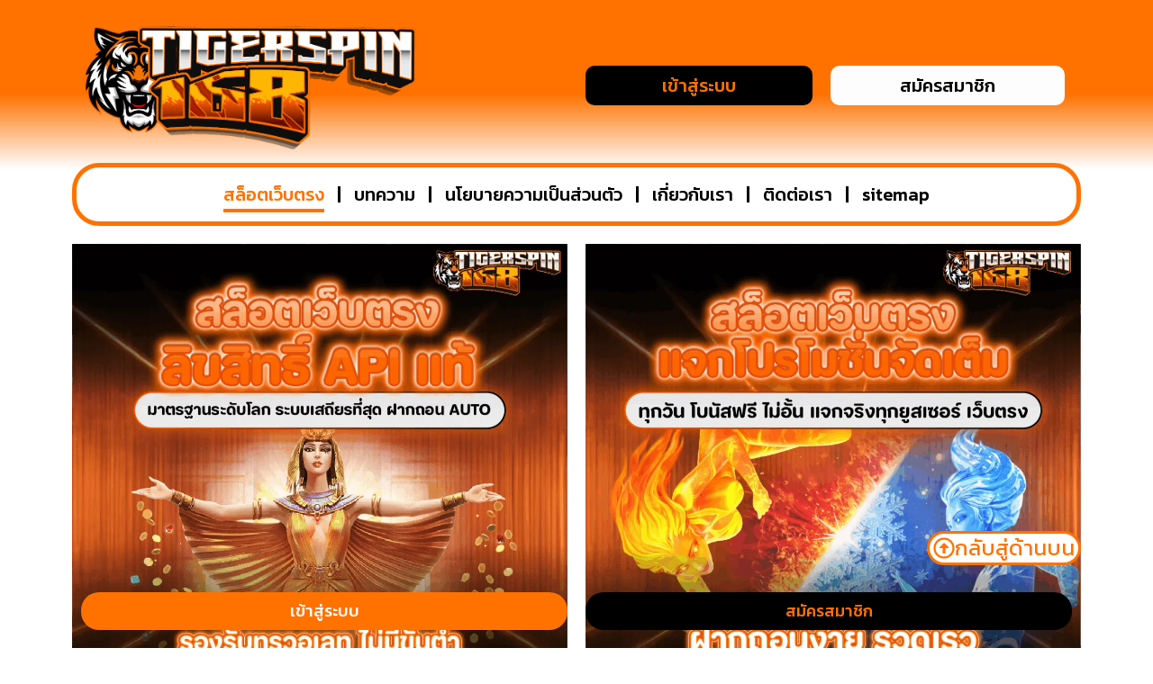

--- FILE ---
content_type: text/html; charset=UTF-8
request_url: https://minglelimited.com/?cid=9
body_size: 32647
content:
<!DOCTYPE html>
<html lang="th">
<head>
	<meta charset="UTF-8">
	<meta name="viewport" content="width=device-width, initial-scale=1.0, viewport-fit=cover" />		<meta name='robots' content='index, follow, max-image-preview:large, max-snippet:-1, max-video-preview:-1' />
	<style>img:is([sizes="auto" i], [sizes^="auto," i]) { contain-intrinsic-size: 3000px 1500px }</style>
	
	<!-- This site is optimized with the Yoast SEO plugin v26.4 - https://yoast.com/wordpress/plugins/seo/ -->
	<title>สล็อตเว็บตรง ฝากถอน AUTO สล็อต API แท้ สล็อตแตกง่าย ถอนได้จริง</title>
	<meta name="description" content="minglelimited.com ผู้ให้บริการ สล็อตเว็บตรง ฝาก-ถอน AUTO ระบบ API แท้ รวมเกม สล็อตแตกง่าย ฝากง่าย ถอนได้จริง รวดเร็ว ทันใจ ทุกการเล่น" />
	<link rel="canonical" href="https://minglelimited.com/" />
	<meta property="og:locale" content="th_TH" />
	<meta property="og:type" content="website" />
	<meta property="og:title" content="สล็อตเว็บตรง ฝากถอน AUTO สล็อต API แท้ สล็อตแตกง่าย ถอนได้จริง" />
	<meta property="og:description" content="minglelimited.com ผู้ให้บริการ สล็อตเว็บตรง ฝาก-ถอน AUTO ระบบ API แท้ รวมเกม สล็อตแตกง่าย ฝากง่าย ถอนได้จริง รวดเร็ว ทันใจ ทุกการเล่น" />
	<meta property="og:url" content="https://minglelimited.com/" />
	<meta property="og:site_name" content="สล็อตเว็บตรง" />
	<meta property="article:modified_time" content="2025-11-23T17:00:02+00:00" />
	<meta property="og:image" content="https://minglelimited.com/wp-content/uploads/2025/11/1200x400_06-2.png" />
	<meta property="og:image:width" content="1201" />
	<meta property="og:image:height" content="401" />
	<meta property="og:image:type" content="image/png" />
	<meta name="twitter:card" content="summary_large_image" />
	<script type="application/ld+json" class="yoast-schema-graph">{"@context":"https://schema.org","@graph":[{"@type":"WebPage","@id":"https://minglelimited.com/","url":"https://minglelimited.com/","name":"สล็อตเว็บตรง ฝากถอน AUTO สล็อต API แท้ สล็อตแตกง่าย ถอนได้จริง","isPartOf":{"@id":"https://minglelimited.com/#website"},"about":{"@id":"https://minglelimited.com/#organization"},"primaryImageOfPage":{"@id":"https://minglelimited.com/#primaryimage"},"image":{"@id":"https://minglelimited.com/#primaryimage"},"thumbnailUrl":"https://minglelimited.com/wp-content/uploads/2025/11/1200x400_06-2.png","datePublished":"2025-11-23T15:01:27+00:00","dateModified":"2025-11-23T17:00:02+00:00","description":"minglelimited.com ผู้ให้บริการ สล็อตเว็บตรง ฝาก-ถอน AUTO ระบบ API แท้ รวมเกม สล็อตแตกง่าย ฝากง่าย ถอนได้จริง รวดเร็ว ทันใจ ทุกการเล่น","breadcrumb":{"@id":"https://minglelimited.com/#breadcrumb"},"inLanguage":"th","potentialAction":[{"@type":"ReadAction","target":["https://minglelimited.com/"]}]},{"@type":"ImageObject","inLanguage":"th","@id":"https://minglelimited.com/#primaryimage","url":"https://minglelimited.com/wp-content/uploads/2025/11/1200x400_06-2.png","contentUrl":"https://minglelimited.com/wp-content/uploads/2025/11/1200x400_06-2.png","width":1201,"height":401,"caption":"สล็อตเว็บตรง ฝากถอน AUTO ไม่มีขั้นต่ำ สล็อต API แท้ แตกง่าย ถอนได้จริง"},{"@type":"BreadcrumbList","@id":"https://minglelimited.com/#breadcrumb","itemListElement":[{"@type":"ListItem","position":1,"name":"Home"}]},{"@type":"WebSite","@id":"https://minglelimited.com/#website","url":"https://minglelimited.com/","name":"สล็อตเว็บตรง","description":"minglelimited.com สล็อตเว็บตรง รวมเกมแตกง่าย ลิขสิทธิ์ API แท้ เว็บตรง ฝากถอน AUTO ไม่มีขั้นต่ำ รวดเร็วภายในไม่กี่วินาที บริการตลอด 24 ชั่วโมง สล็อตวอเลท ใช้งานง่าย รองรับทุกอุปกรณ์ เว็บสล็อตตรง จ่ายจริง ถอนได้จริง","publisher":{"@id":"https://minglelimited.com/#organization"},"potentialAction":[{"@type":"SearchAction","target":{"@type":"EntryPoint","urlTemplate":"https://minglelimited.com/?s={search_term_string}"},"query-input":{"@type":"PropertyValueSpecification","valueRequired":true,"valueName":"search_term_string"}}],"inLanguage":"th"},{"@type":"Organization","@id":"https://minglelimited.com/#organization","name":"สล็อตเว็บตรง","url":"https://minglelimited.com/","logo":{"@type":"ImageObject","inLanguage":"th","@id":"https://minglelimited.com/#/schema/logo/image/","url":"https://minglelimited.com/wp-content/uploads/2025/11/cropped-LOGO-7.png","contentUrl":"https://minglelimited.com/wp-content/uploads/2025/11/cropped-LOGO-7.png","width":910,"height":363,"caption":"สล็อตเว็บตรง"},"image":{"@id":"https://minglelimited.com/#/schema/logo/image/"}}]}</script>
	<meta name="google-site-verification" content="Cd8J2kVkyzGgO7GCq22jDauVkA5Vsr4TumShxkxr2Qw" />
	<!-- / Yoast SEO plugin. -->


<link rel="alternate" type="application/rss+xml" title="สล็อตเว็บตรง &raquo; ฟีด" href="https://minglelimited.com/feed/" />
<link rel="alternate" type="application/rss+xml" title="สล็อตเว็บตรง &raquo; ฟีดความเห็น" href="https://minglelimited.com/comments/feed/" />
<script>
window._wpemojiSettings = {"baseUrl":"https:\/\/s.w.org\/images\/core\/emoji\/16.0.1\/72x72\/","ext":".png","svgUrl":"https:\/\/s.w.org\/images\/core\/emoji\/16.0.1\/svg\/","svgExt":".svg","source":{"concatemoji":"https:\/\/minglelimited.com\/wp-includes\/js\/wp-emoji-release.min.js?ver=6.8.3"}};
/*! This file is auto-generated */
!function(s,n){var o,i,e;function c(e){try{var t={supportTests:e,timestamp:(new Date).valueOf()};sessionStorage.setItem(o,JSON.stringify(t))}catch(e){}}function p(e,t,n){e.clearRect(0,0,e.canvas.width,e.canvas.height),e.fillText(t,0,0);var t=new Uint32Array(e.getImageData(0,0,e.canvas.width,e.canvas.height).data),a=(e.clearRect(0,0,e.canvas.width,e.canvas.height),e.fillText(n,0,0),new Uint32Array(e.getImageData(0,0,e.canvas.width,e.canvas.height).data));return t.every(function(e,t){return e===a[t]})}function u(e,t){e.clearRect(0,0,e.canvas.width,e.canvas.height),e.fillText(t,0,0);for(var n=e.getImageData(16,16,1,1),a=0;a<n.data.length;a++)if(0!==n.data[a])return!1;return!0}function f(e,t,n,a){switch(t){case"flag":return n(e,"\ud83c\udff3\ufe0f\u200d\u26a7\ufe0f","\ud83c\udff3\ufe0f\u200b\u26a7\ufe0f")?!1:!n(e,"\ud83c\udde8\ud83c\uddf6","\ud83c\udde8\u200b\ud83c\uddf6")&&!n(e,"\ud83c\udff4\udb40\udc67\udb40\udc62\udb40\udc65\udb40\udc6e\udb40\udc67\udb40\udc7f","\ud83c\udff4\u200b\udb40\udc67\u200b\udb40\udc62\u200b\udb40\udc65\u200b\udb40\udc6e\u200b\udb40\udc67\u200b\udb40\udc7f");case"emoji":return!a(e,"\ud83e\udedf")}return!1}function g(e,t,n,a){var r="undefined"!=typeof WorkerGlobalScope&&self instanceof WorkerGlobalScope?new OffscreenCanvas(300,150):s.createElement("canvas"),o=r.getContext("2d",{willReadFrequently:!0}),i=(o.textBaseline="top",o.font="600 32px Arial",{});return e.forEach(function(e){i[e]=t(o,e,n,a)}),i}function t(e){var t=s.createElement("script");t.src=e,t.defer=!0,s.head.appendChild(t)}"undefined"!=typeof Promise&&(o="wpEmojiSettingsSupports",i=["flag","emoji"],n.supports={everything:!0,everythingExceptFlag:!0},e=new Promise(function(e){s.addEventListener("DOMContentLoaded",e,{once:!0})}),new Promise(function(t){var n=function(){try{var e=JSON.parse(sessionStorage.getItem(o));if("object"==typeof e&&"number"==typeof e.timestamp&&(new Date).valueOf()<e.timestamp+604800&&"object"==typeof e.supportTests)return e.supportTests}catch(e){}return null}();if(!n){if("undefined"!=typeof Worker&&"undefined"!=typeof OffscreenCanvas&&"undefined"!=typeof URL&&URL.createObjectURL&&"undefined"!=typeof Blob)try{var e="postMessage("+g.toString()+"("+[JSON.stringify(i),f.toString(),p.toString(),u.toString()].join(",")+"));",a=new Blob([e],{type:"text/javascript"}),r=new Worker(URL.createObjectURL(a),{name:"wpTestEmojiSupports"});return void(r.onmessage=function(e){c(n=e.data),r.terminate(),t(n)})}catch(e){}c(n=g(i,f,p,u))}t(n)}).then(function(e){for(var t in e)n.supports[t]=e[t],n.supports.everything=n.supports.everything&&n.supports[t],"flag"!==t&&(n.supports.everythingExceptFlag=n.supports.everythingExceptFlag&&n.supports[t]);n.supports.everythingExceptFlag=n.supports.everythingExceptFlag&&!n.supports.flag,n.DOMReady=!1,n.readyCallback=function(){n.DOMReady=!0}}).then(function(){return e}).then(function(){var e;n.supports.everything||(n.readyCallback(),(e=n.source||{}).concatemoji?t(e.concatemoji):e.wpemoji&&e.twemoji&&(t(e.twemoji),t(e.wpemoji)))}))}((window,document),window._wpemojiSettings);
</script>
<style id='wp-emoji-styles-inline-css'>

	img.wp-smiley, img.emoji {
		display: inline !important;
		border: none !important;
		box-shadow: none !important;
		height: 1em !important;
		width: 1em !important;
		margin: 0 0.07em !important;
		vertical-align: -0.1em !important;
		background: none !important;
		padding: 0 !important;
	}
</style>
<style id='global-styles-inline-css'>
:root{--wp--preset--aspect-ratio--square: 1;--wp--preset--aspect-ratio--4-3: 4/3;--wp--preset--aspect-ratio--3-4: 3/4;--wp--preset--aspect-ratio--3-2: 3/2;--wp--preset--aspect-ratio--2-3: 2/3;--wp--preset--aspect-ratio--16-9: 16/9;--wp--preset--aspect-ratio--9-16: 9/16;--wp--preset--color--black: #000000;--wp--preset--color--cyan-bluish-gray: #abb8c3;--wp--preset--color--white: #ffffff;--wp--preset--color--pale-pink: #f78da7;--wp--preset--color--vivid-red: #cf2e2e;--wp--preset--color--luminous-vivid-orange: #ff6900;--wp--preset--color--luminous-vivid-amber: #fcb900;--wp--preset--color--light-green-cyan: #7bdcb5;--wp--preset--color--vivid-green-cyan: #00d084;--wp--preset--color--pale-cyan-blue: #8ed1fc;--wp--preset--color--vivid-cyan-blue: #0693e3;--wp--preset--color--vivid-purple: #9b51e0;--wp--preset--gradient--vivid-cyan-blue-to-vivid-purple: linear-gradient(135deg,rgba(6,147,227,1) 0%,rgb(155,81,224) 100%);--wp--preset--gradient--light-green-cyan-to-vivid-green-cyan: linear-gradient(135deg,rgb(122,220,180) 0%,rgb(0,208,130) 100%);--wp--preset--gradient--luminous-vivid-amber-to-luminous-vivid-orange: linear-gradient(135deg,rgba(252,185,0,1) 0%,rgba(255,105,0,1) 100%);--wp--preset--gradient--luminous-vivid-orange-to-vivid-red: linear-gradient(135deg,rgba(255,105,0,1) 0%,rgb(207,46,46) 100%);--wp--preset--gradient--very-light-gray-to-cyan-bluish-gray: linear-gradient(135deg,rgb(238,238,238) 0%,rgb(169,184,195) 100%);--wp--preset--gradient--cool-to-warm-spectrum: linear-gradient(135deg,rgb(74,234,220) 0%,rgb(151,120,209) 20%,rgb(207,42,186) 40%,rgb(238,44,130) 60%,rgb(251,105,98) 80%,rgb(254,248,76) 100%);--wp--preset--gradient--blush-light-purple: linear-gradient(135deg,rgb(255,206,236) 0%,rgb(152,150,240) 100%);--wp--preset--gradient--blush-bordeaux: linear-gradient(135deg,rgb(254,205,165) 0%,rgb(254,45,45) 50%,rgb(107,0,62) 100%);--wp--preset--gradient--luminous-dusk: linear-gradient(135deg,rgb(255,203,112) 0%,rgb(199,81,192) 50%,rgb(65,88,208) 100%);--wp--preset--gradient--pale-ocean: linear-gradient(135deg,rgb(255,245,203) 0%,rgb(182,227,212) 50%,rgb(51,167,181) 100%);--wp--preset--gradient--electric-grass: linear-gradient(135deg,rgb(202,248,128) 0%,rgb(113,206,126) 100%);--wp--preset--gradient--midnight: linear-gradient(135deg,rgb(2,3,129) 0%,rgb(40,116,252) 100%);--wp--preset--font-size--small: 13px;--wp--preset--font-size--medium: 20px;--wp--preset--font-size--large: 36px;--wp--preset--font-size--x-large: 42px;--wp--preset--spacing--20: 0.44rem;--wp--preset--spacing--30: 0.67rem;--wp--preset--spacing--40: 1rem;--wp--preset--spacing--50: 1.5rem;--wp--preset--spacing--60: 2.25rem;--wp--preset--spacing--70: 3.38rem;--wp--preset--spacing--80: 5.06rem;--wp--preset--shadow--natural: 6px 6px 9px rgba(0, 0, 0, 0.2);--wp--preset--shadow--deep: 12px 12px 50px rgba(0, 0, 0, 0.4);--wp--preset--shadow--sharp: 6px 6px 0px rgba(0, 0, 0, 0.2);--wp--preset--shadow--outlined: 6px 6px 0px -3px rgba(255, 255, 255, 1), 6px 6px rgba(0, 0, 0, 1);--wp--preset--shadow--crisp: 6px 6px 0px rgba(0, 0, 0, 1);}:root { --wp--style--global--content-size: 800px;--wp--style--global--wide-size: 1200px; }:where(body) { margin: 0; }.wp-site-blocks > .alignleft { float: left; margin-right: 2em; }.wp-site-blocks > .alignright { float: right; margin-left: 2em; }.wp-site-blocks > .aligncenter { justify-content: center; margin-left: auto; margin-right: auto; }:where(.wp-site-blocks) > * { margin-block-start: 24px; margin-block-end: 0; }:where(.wp-site-blocks) > :first-child { margin-block-start: 0; }:where(.wp-site-blocks) > :last-child { margin-block-end: 0; }:root { --wp--style--block-gap: 24px; }:root :where(.is-layout-flow) > :first-child{margin-block-start: 0;}:root :where(.is-layout-flow) > :last-child{margin-block-end: 0;}:root :where(.is-layout-flow) > *{margin-block-start: 24px;margin-block-end: 0;}:root :where(.is-layout-constrained) > :first-child{margin-block-start: 0;}:root :where(.is-layout-constrained) > :last-child{margin-block-end: 0;}:root :where(.is-layout-constrained) > *{margin-block-start: 24px;margin-block-end: 0;}:root :where(.is-layout-flex){gap: 24px;}:root :where(.is-layout-grid){gap: 24px;}.is-layout-flow > .alignleft{float: left;margin-inline-start: 0;margin-inline-end: 2em;}.is-layout-flow > .alignright{float: right;margin-inline-start: 2em;margin-inline-end: 0;}.is-layout-flow > .aligncenter{margin-left: auto !important;margin-right: auto !important;}.is-layout-constrained > .alignleft{float: left;margin-inline-start: 0;margin-inline-end: 2em;}.is-layout-constrained > .alignright{float: right;margin-inline-start: 2em;margin-inline-end: 0;}.is-layout-constrained > .aligncenter{margin-left: auto !important;margin-right: auto !important;}.is-layout-constrained > :where(:not(.alignleft):not(.alignright):not(.alignfull)){max-width: var(--wp--style--global--content-size);margin-left: auto !important;margin-right: auto !important;}.is-layout-constrained > .alignwide{max-width: var(--wp--style--global--wide-size);}body .is-layout-flex{display: flex;}.is-layout-flex{flex-wrap: wrap;align-items: center;}.is-layout-flex > :is(*, div){margin: 0;}body .is-layout-grid{display: grid;}.is-layout-grid > :is(*, div){margin: 0;}body{padding-top: 0px;padding-right: 0px;padding-bottom: 0px;padding-left: 0px;}a:where(:not(.wp-element-button)){text-decoration: underline;}:root :where(.wp-element-button, .wp-block-button__link){background-color: #32373c;border-width: 0;color: #fff;font-family: inherit;font-size: inherit;line-height: inherit;padding: calc(0.667em + 2px) calc(1.333em + 2px);text-decoration: none;}.has-black-color{color: var(--wp--preset--color--black) !important;}.has-cyan-bluish-gray-color{color: var(--wp--preset--color--cyan-bluish-gray) !important;}.has-white-color{color: var(--wp--preset--color--white) !important;}.has-pale-pink-color{color: var(--wp--preset--color--pale-pink) !important;}.has-vivid-red-color{color: var(--wp--preset--color--vivid-red) !important;}.has-luminous-vivid-orange-color{color: var(--wp--preset--color--luminous-vivid-orange) !important;}.has-luminous-vivid-amber-color{color: var(--wp--preset--color--luminous-vivid-amber) !important;}.has-light-green-cyan-color{color: var(--wp--preset--color--light-green-cyan) !important;}.has-vivid-green-cyan-color{color: var(--wp--preset--color--vivid-green-cyan) !important;}.has-pale-cyan-blue-color{color: var(--wp--preset--color--pale-cyan-blue) !important;}.has-vivid-cyan-blue-color{color: var(--wp--preset--color--vivid-cyan-blue) !important;}.has-vivid-purple-color{color: var(--wp--preset--color--vivid-purple) !important;}.has-black-background-color{background-color: var(--wp--preset--color--black) !important;}.has-cyan-bluish-gray-background-color{background-color: var(--wp--preset--color--cyan-bluish-gray) !important;}.has-white-background-color{background-color: var(--wp--preset--color--white) !important;}.has-pale-pink-background-color{background-color: var(--wp--preset--color--pale-pink) !important;}.has-vivid-red-background-color{background-color: var(--wp--preset--color--vivid-red) !important;}.has-luminous-vivid-orange-background-color{background-color: var(--wp--preset--color--luminous-vivid-orange) !important;}.has-luminous-vivid-amber-background-color{background-color: var(--wp--preset--color--luminous-vivid-amber) !important;}.has-light-green-cyan-background-color{background-color: var(--wp--preset--color--light-green-cyan) !important;}.has-vivid-green-cyan-background-color{background-color: var(--wp--preset--color--vivid-green-cyan) !important;}.has-pale-cyan-blue-background-color{background-color: var(--wp--preset--color--pale-cyan-blue) !important;}.has-vivid-cyan-blue-background-color{background-color: var(--wp--preset--color--vivid-cyan-blue) !important;}.has-vivid-purple-background-color{background-color: var(--wp--preset--color--vivid-purple) !important;}.has-black-border-color{border-color: var(--wp--preset--color--black) !important;}.has-cyan-bluish-gray-border-color{border-color: var(--wp--preset--color--cyan-bluish-gray) !important;}.has-white-border-color{border-color: var(--wp--preset--color--white) !important;}.has-pale-pink-border-color{border-color: var(--wp--preset--color--pale-pink) !important;}.has-vivid-red-border-color{border-color: var(--wp--preset--color--vivid-red) !important;}.has-luminous-vivid-orange-border-color{border-color: var(--wp--preset--color--luminous-vivid-orange) !important;}.has-luminous-vivid-amber-border-color{border-color: var(--wp--preset--color--luminous-vivid-amber) !important;}.has-light-green-cyan-border-color{border-color: var(--wp--preset--color--light-green-cyan) !important;}.has-vivid-green-cyan-border-color{border-color: var(--wp--preset--color--vivid-green-cyan) !important;}.has-pale-cyan-blue-border-color{border-color: var(--wp--preset--color--pale-cyan-blue) !important;}.has-vivid-cyan-blue-border-color{border-color: var(--wp--preset--color--vivid-cyan-blue) !important;}.has-vivid-purple-border-color{border-color: var(--wp--preset--color--vivid-purple) !important;}.has-vivid-cyan-blue-to-vivid-purple-gradient-background{background: var(--wp--preset--gradient--vivid-cyan-blue-to-vivid-purple) !important;}.has-light-green-cyan-to-vivid-green-cyan-gradient-background{background: var(--wp--preset--gradient--light-green-cyan-to-vivid-green-cyan) !important;}.has-luminous-vivid-amber-to-luminous-vivid-orange-gradient-background{background: var(--wp--preset--gradient--luminous-vivid-amber-to-luminous-vivid-orange) !important;}.has-luminous-vivid-orange-to-vivid-red-gradient-background{background: var(--wp--preset--gradient--luminous-vivid-orange-to-vivid-red) !important;}.has-very-light-gray-to-cyan-bluish-gray-gradient-background{background: var(--wp--preset--gradient--very-light-gray-to-cyan-bluish-gray) !important;}.has-cool-to-warm-spectrum-gradient-background{background: var(--wp--preset--gradient--cool-to-warm-spectrum) !important;}.has-blush-light-purple-gradient-background{background: var(--wp--preset--gradient--blush-light-purple) !important;}.has-blush-bordeaux-gradient-background{background: var(--wp--preset--gradient--blush-bordeaux) !important;}.has-luminous-dusk-gradient-background{background: var(--wp--preset--gradient--luminous-dusk) !important;}.has-pale-ocean-gradient-background{background: var(--wp--preset--gradient--pale-ocean) !important;}.has-electric-grass-gradient-background{background: var(--wp--preset--gradient--electric-grass) !important;}.has-midnight-gradient-background{background: var(--wp--preset--gradient--midnight) !important;}.has-small-font-size{font-size: var(--wp--preset--font-size--small) !important;}.has-medium-font-size{font-size: var(--wp--preset--font-size--medium) !important;}.has-large-font-size{font-size: var(--wp--preset--font-size--large) !important;}.has-x-large-font-size{font-size: var(--wp--preset--font-size--x-large) !important;}
:root :where(.wp-block-pullquote){font-size: 1.5em;line-height: 1.6;}
</style>
<link rel='stylesheet' id='hello-biz-css' href='https://minglelimited.com/wp-content/themes/hello-biz/assets/css/theme.css?ver=1.2.0' media='all' />
<link rel='stylesheet' id='hello-biz-header-footer-css' href='https://minglelimited.com/wp-content/themes/hello-biz/assets/css/header-footer.css?ver=1.2.0' media='all' />
<link rel='stylesheet' id='elementor-frontend-css' href='https://minglelimited.com/wp-content/plugins/elementor/assets/css/frontend.min.css?ver=3.33.1' media='all' />
<link rel='stylesheet' id='widget-image-css' href='https://minglelimited.com/wp-content/plugins/elementor/assets/css/widget-image.min.css?ver=3.33.1' media='all' />
<link rel='stylesheet' id='widget-nav-menu-css' href='https://minglelimited.com/wp-content/plugins/elementor-pro/assets/css/widget-nav-menu.min.css?ver=3.30.0' media='all' />
<link rel='stylesheet' id='e-sticky-css' href='https://minglelimited.com/wp-content/plugins/elementor-pro/assets/css/modules/sticky.min.css?ver=3.30.0' media='all' />
<link rel='stylesheet' id='elementor-post-6-css' href='https://minglelimited.com/wp-content/uploads/elementor/css/post-6.css?ver=1764357349' media='all' />
<link rel='stylesheet' id='font-awesome-5-all-css' href='https://minglelimited.com/wp-content/plugins/elementor/assets/lib/font-awesome/css/all.min.css?ver=3.33.1' media='all' />
<link rel='stylesheet' id='font-awesome-4-shim-css' href='https://minglelimited.com/wp-content/plugins/elementor/assets/lib/font-awesome/css/v4-shims.min.css?ver=3.33.1' media='all' />
<link rel='stylesheet' id='widget-heading-css' href='https://minglelimited.com/wp-content/plugins/elementor/assets/css/widget-heading.min.css?ver=3.33.1' media='all' />
<link rel='stylesheet' id='widget-table-of-contents-css' href='https://minglelimited.com/wp-content/plugins/elementor-pro/assets/css/widget-table-of-contents.min.css?ver=3.30.0' media='all' />
<link rel='stylesheet' id='widget-spacer-css' href='https://minglelimited.com/wp-content/plugins/elementor/assets/css/widget-spacer.min.css?ver=3.33.1' media='all' />
<link rel='stylesheet' id='elementor-post-39-css' href='https://minglelimited.com/wp-content/uploads/elementor/css/post-39.css?ver=1764357349' media='all' />
<link rel='stylesheet' id='elementor-post-21-css' href='https://minglelimited.com/wp-content/uploads/elementor/css/post-21.css?ver=1764357349' media='all' />
<link rel='stylesheet' id='elementor-post-32-css' href='https://minglelimited.com/wp-content/uploads/elementor/css/post-32.css?ver=1764357349' media='all' />
<style id='rocket-lazyload-inline-css'>
.rll-youtube-player{position:relative;padding-bottom:56.23%;height:0;overflow:hidden;max-width:100%;}.rll-youtube-player:focus-within{outline: 2px solid currentColor;outline-offset: 5px;}.rll-youtube-player iframe{position:absolute;top:0;left:0;width:100%;height:100%;z-index:100;background:0 0}.rll-youtube-player img{bottom:0;display:block;left:0;margin:auto;max-width:100%;width:100%;position:absolute;right:0;top:0;border:none;height:auto;-webkit-transition:.4s all;-moz-transition:.4s all;transition:.4s all}.rll-youtube-player img:hover{-webkit-filter:brightness(75%)}.rll-youtube-player .play{height:100%;width:100%;left:0;top:0;position:absolute;background:url(https://minglelimited.com/wp-content/plugins/wp-rocket/assets/img/youtube.png) no-repeat center;background-color: transparent !important;cursor:pointer;border:none;}
</style>
<link rel='stylesheet' id='elementor-gf-roboto-css' href='https://fonts.googleapis.com/css?family=Roboto:100,100italic,200,200italic,300,300italic,400,400italic,500,500italic,600,600italic,700,700italic,800,800italic,900,900italic&#038;display=swap' media='all' />
<link rel='stylesheet' id='elementor-gf-robotoslab-css' href='https://fonts.googleapis.com/css?family=Roboto+Slab:100,100italic,200,200italic,300,300italic,400,400italic,500,500italic,600,600italic,700,700italic,800,800italic,900,900italic&#038;display=swap' media='all' />
<link rel='stylesheet' id='elementor-gf-kanit-css' href='https://fonts.googleapis.com/css?family=Kanit:100,100italic,200,200italic,300,300italic,400,400italic,500,500italic,600,600italic,700,700italic,800,800italic,900,900italic&#038;display=swap' media='all' />
<script src="https://minglelimited.com/wp-includes/js/jquery/jquery.min.js?ver=3.7.1" id="jquery-core-js"></script>
<script src="https://minglelimited.com/wp-includes/js/jquery/jquery-migrate.min.js?ver=3.4.1" id="jquery-migrate-js"></script>
<script src="https://minglelimited.com/wp-content/plugins/elementor/assets/lib/font-awesome/js/v4-shims.min.js?ver=3.33.1" id="font-awesome-4-shim-js"></script>
<link rel="https://api.w.org/" href="https://minglelimited.com/wp-json/" /><link rel="alternate" title="JSON" type="application/json" href="https://minglelimited.com/wp-json/wp/v2/pages/39" /><link rel="EditURI" type="application/rsd+xml" title="RSD" href="https://minglelimited.com/xmlrpc.php?rsd" />
<meta name="generator" content="WordPress 6.8.3" />
<link rel='shortlink' href='https://minglelimited.com/' />
<link rel="alternate" title="oEmbed (JSON)" type="application/json+oembed" href="https://minglelimited.com/wp-json/oembed/1.0/embed?url=https%3A%2F%2Fminglelimited.com%2F" />
<link rel="alternate" title="oEmbed (XML)" type="text/xml+oembed" href="https://minglelimited.com/wp-json/oembed/1.0/embed?url=https%3A%2F%2Fminglelimited.com%2F&#038;format=xml" />
<meta name="generator" content="Elementor 3.33.1; features: e_font_icon_svg, additional_custom_breakpoints; settings: css_print_method-external, google_font-enabled, font_display-swap">
			<style>
				.e-con.e-parent:nth-of-type(n+4):not(.e-lazyloaded):not(.e-no-lazyload),
				.e-con.e-parent:nth-of-type(n+4):not(.e-lazyloaded):not(.e-no-lazyload) * {
					background-image: none !important;
				}
				@media screen and (max-height: 1024px) {
					.e-con.e-parent:nth-of-type(n+3):not(.e-lazyloaded):not(.e-no-lazyload),
					.e-con.e-parent:nth-of-type(n+3):not(.e-lazyloaded):not(.e-no-lazyload) * {
						background-image: none !important;
					}
				}
				@media screen and (max-height: 640px) {
					.e-con.e-parent:nth-of-type(n+2):not(.e-lazyloaded):not(.e-no-lazyload),
					.e-con.e-parent:nth-of-type(n+2):not(.e-lazyloaded):not(.e-no-lazyload) * {
						background-image: none !important;
					}
				}
			</style>
			<link rel="icon" href="https://minglelimited.com/wp-content/uploads/2025/11/cropped-ICON-4-32x32.png" sizes="32x32" />
<link rel="icon" href="https://minglelimited.com/wp-content/uploads/2025/11/cropped-ICON-4-192x192.png" sizes="192x192" />
<link rel="apple-touch-icon" href="https://minglelimited.com/wp-content/uploads/2025/11/cropped-ICON-4-180x180.png" />
<meta name="msapplication-TileImage" content="https://minglelimited.com/wp-content/uploads/2025/11/cropped-ICON-4-270x270.png" />
<noscript><style id="rocket-lazyload-nojs-css">.rll-youtube-player, [data-lazy-src]{display:none !important;}</style></noscript></head>
<body class="home wp-singular page-template-default page page-id-39 wp-custom-logo wp-theme-hello-biz ehbiz-default elementor-default elementor-kit-6 elementor-page elementor-page-39">
		<div data-elementor-type="header" data-elementor-id="21" class="elementor elementor-21 elementor-location-header" data-elementor-post-type="elementor_library">
					<section class="elementor-section elementor-top-section elementor-element elementor-element-5eff391a elementor-hidden-desktop elementor-hidden-tablet top elementor-section-boxed elementor-section-height-default elementor-section-height-default" data-id="5eff391a" data-element_type="section" data-settings="{&quot;background_background&quot;:&quot;gradient&quot;}">
						<div class="elementor-container elementor-column-gap-default">
					<div class="elementor-column elementor-col-100 elementor-top-column elementor-element elementor-element-4b3793f1" data-id="4b3793f1" data-element_type="column" data-settings="{&quot;background_background&quot;:&quot;gradient&quot;}">
			<div class="elementor-widget-wrap elementor-element-populated">
						<section class="elementor-section elementor-inner-section elementor-element elementor-element-5b4ee21a elementor-section-boxed elementor-section-height-default elementor-section-height-default" data-id="5b4ee21a" data-element_type="section">
						<div class="elementor-container elementor-column-gap-default">
					<div class="elementor-column elementor-col-50 elementor-inner-column elementor-element elementor-element-64cdc00c" data-id="64cdc00c" data-element_type="column">
			<div class="elementor-widget-wrap elementor-element-populated">
						<div class="elementor-element elementor-element-cd9a06b elementor-widget__width-initial elementor-widget-mobile__width-initial elementor-widget elementor-widget-theme-site-logo elementor-widget-image" data-id="cd9a06b" data-element_type="widget" data-widget_type="theme-site-logo.default">
											<a href="https://minglelimited.com">
			<img fetchpriority="high" width="910" height="363" src="https://minglelimited.com/wp-content/uploads/2025/11/cropped-LOGO-7.png" class="attachment-full size-full wp-image-16" alt="สล็อตเว็บตรง" srcset="https://minglelimited.com/wp-content/uploads/2025/11/cropped-LOGO-7.png 910w, https://minglelimited.com/wp-content/uploads/2025/11/cropped-LOGO-7-300x120.png 300w, https://minglelimited.com/wp-content/uploads/2025/11/cropped-LOGO-7-768x306.png 768w" sizes="(max-width: 910px) 100vw, 910px" />				</a>
											</div>
					</div>
		</div>
				<div class="elementor-column elementor-col-50 elementor-inner-column elementor-element elementor-element-42bbee0a" data-id="42bbee0a" data-element_type="column">
			<div class="elementor-widget-wrap elementor-element-populated">
						<div class="elementor-element elementor-element-6207655b elementor-nav-menu__align-center elementor-nav-menu--stretch elementor-widget-mobile__width-initial elementor-nav-menu--dropdown-tablet elementor-nav-menu__text-align-aside elementor-nav-menu--toggle elementor-nav-menu--burger elementor-widget elementor-widget-nav-menu" data-id="6207655b" data-element_type="widget" data-settings="{&quot;full_width&quot;:&quot;stretch&quot;,&quot;layout&quot;:&quot;horizontal&quot;,&quot;submenu_icon&quot;:{&quot;value&quot;:&quot;&lt;svg class=\&quot;e-font-icon-svg e-fas-caret-down\&quot; viewBox=\&quot;0 0 320 512\&quot; xmlns=\&quot;http:\/\/www.w3.org\/2000\/svg\&quot;&gt;&lt;path d=\&quot;M31.3 192h257.3c17.8 0 26.7 21.5 14.1 34.1L174.1 354.8c-7.8 7.8-20.5 7.8-28.3 0L17.2 226.1C4.6 213.5 13.5 192 31.3 192z\&quot;&gt;&lt;\/path&gt;&lt;\/svg&gt;&quot;,&quot;library&quot;:&quot;fa-solid&quot;},&quot;toggle&quot;:&quot;burger&quot;}" data-widget_type="nav-menu.default">
								<nav aria-label="Menu" class="elementor-nav-menu--main elementor-nav-menu__container elementor-nav-menu--layout-horizontal e--pointer-underline e--animation-fade">
				<ul id="menu-1-6207655b" class="elementor-nav-menu"><li class="menu-item menu-item-type-post_type menu-item-object-page menu-item-home current-menu-item page_item page-item-39 current_page_item menu-item-127"><a href="https://minglelimited.com/" aria-current="page" class="elementor-item elementor-item-active">สล็อตเว็บตรง</a></li>
<li class="menu-item menu-item-type-post_type menu-item-object-page menu-item-128"><a href="https://minglelimited.com/all-blogs/" class="elementor-item">บทความ</a></li>
<li class="menu-item menu-item-type-post_type menu-item-object-page menu-item-privacy-policy menu-item-129"><a rel="privacy-policy" href="https://minglelimited.com/privacy-policy/" class="elementor-item">นโยบายความเป็นส่วนตัว</a></li>
<li class="menu-item menu-item-type-post_type menu-item-object-page menu-item-130"><a href="https://minglelimited.com/about-us/" class="elementor-item">เกี่ยวกับเรา</a></li>
<li class="menu-item menu-item-type-post_type menu-item-object-page menu-item-131"><a href="https://minglelimited.com/contact-us/" class="elementor-item">ติดต่อเรา</a></li>
<li class="menu-item menu-item-type-custom menu-item-object-custom menu-item-29"><a href="https://minglelimited.com/sitemap_index.xml" class="elementor-item">sitemap</a></li>
</ul>			</nav>
					<div class="elementor-menu-toggle" role="button" tabindex="0" aria-label="Menu Toggle" aria-expanded="false">
			<svg aria-hidden="true" role="presentation" class="elementor-menu-toggle__icon--open e-font-icon-svg e-eicon-menu-bar" viewBox="0 0 1000 1000" xmlns="http://www.w3.org/2000/svg"><path d="M104 333H896C929 333 958 304 958 271S929 208 896 208H104C71 208 42 237 42 271S71 333 104 333ZM104 583H896C929 583 958 554 958 521S929 458 896 458H104C71 458 42 487 42 521S71 583 104 583ZM104 833H896C929 833 958 804 958 771S929 708 896 708H104C71 708 42 737 42 771S71 833 104 833Z"></path></svg><svg aria-hidden="true" role="presentation" class="elementor-menu-toggle__icon--close e-font-icon-svg e-eicon-close" viewBox="0 0 1000 1000" xmlns="http://www.w3.org/2000/svg"><path d="M742 167L500 408 258 167C246 154 233 150 217 150 196 150 179 158 167 167 154 179 150 196 150 212 150 229 154 242 171 254L408 500 167 742C138 771 138 800 167 829 196 858 225 858 254 829L496 587 738 829C750 842 767 846 783 846 800 846 817 842 829 829 842 817 846 804 846 783 846 767 842 750 829 737L588 500 833 258C863 229 863 200 833 171 804 137 775 137 742 167Z"></path></svg>		</div>
					<nav class="elementor-nav-menu--dropdown elementor-nav-menu__container" aria-hidden="true">
				<ul id="menu-2-6207655b" class="elementor-nav-menu"><li class="menu-item menu-item-type-post_type menu-item-object-page menu-item-home current-menu-item page_item page-item-39 current_page_item menu-item-127"><a href="https://minglelimited.com/" aria-current="page" class="elementor-item elementor-item-active" tabindex="-1">สล็อตเว็บตรง</a></li>
<li class="menu-item menu-item-type-post_type menu-item-object-page menu-item-128"><a href="https://minglelimited.com/all-blogs/" class="elementor-item" tabindex="-1">บทความ</a></li>
<li class="menu-item menu-item-type-post_type menu-item-object-page menu-item-privacy-policy menu-item-129"><a rel="privacy-policy" href="https://minglelimited.com/privacy-policy/" class="elementor-item" tabindex="-1">นโยบายความเป็นส่วนตัว</a></li>
<li class="menu-item menu-item-type-post_type menu-item-object-page menu-item-130"><a href="https://minglelimited.com/about-us/" class="elementor-item" tabindex="-1">เกี่ยวกับเรา</a></li>
<li class="menu-item menu-item-type-post_type menu-item-object-page menu-item-131"><a href="https://minglelimited.com/contact-us/" class="elementor-item" tabindex="-1">ติดต่อเรา</a></li>
<li class="menu-item menu-item-type-custom menu-item-object-custom menu-item-29"><a href="https://minglelimited.com/sitemap_index.xml" class="elementor-item" tabindex="-1">sitemap</a></li>
</ul>			</nav>
						</div>
					</div>
		</div>
					</div>
		</section>
				<section class="elementor-section elementor-inner-section elementor-element elementor-element-366be745 elementor-section-boxed elementor-section-height-default elementor-section-height-default" data-id="366be745" data-element_type="section">
						<div class="elementor-container elementor-column-gap-default">
					<div class="elementor-column elementor-col-50 elementor-inner-column elementor-element elementor-element-6468da" data-id="6468da" data-element_type="column">
			<div class="elementor-widget-wrap elementor-element-populated">
						<div class="elementor-element elementor-element-7c1da7f7 elementor-align-justify elementor-widget elementor-widget-button" data-id="7c1da7f7" data-element_type="widget" data-widget_type="button.default">
										<a class="elementor-button elementor-button-link elementor-size-sm" href="https://lucath8.com/t9sz6t" target="_blank" rel="nofollow">
						<span class="elementor-button-content-wrapper">
									<span class="elementor-button-text">เข้าสู่ระบบ</span>
					</span>
					</a>
								</div>
					</div>
		</div>
				<div class="elementor-column elementor-col-50 elementor-inner-column elementor-element elementor-element-2779cbde" data-id="2779cbde" data-element_type="column">
			<div class="elementor-widget-wrap elementor-element-populated">
						<div class="elementor-element elementor-element-770296c4 elementor-align-justify flashyBox elementor-widget elementor-widget-button" data-id="770296c4" data-element_type="widget" data-widget_type="button.default">
										<a class="elementor-button elementor-button-link elementor-size-sm" href="https://lucath8.com/t9sz6t" target="_blank" rel="nofollow">
						<span class="elementor-button-content-wrapper">
									<span class="elementor-button-text">สมัครสมาชิก</span>
					</span>
					</a>
								</div>
					</div>
		</div>
					</div>
		</section>
					</div>
		</div>
					</div>
		</section>
				<section class="elementor-section elementor-top-section elementor-element elementor-element-6930b65a elementor-hidden-mobile top elementor-section-boxed elementor-section-height-default elementor-section-height-default" data-id="6930b65a" data-element_type="section" data-settings="{&quot;background_background&quot;:&quot;gradient&quot;}">
						<div class="elementor-container elementor-column-gap-default">
					<div class="elementor-column elementor-col-100 elementor-top-column elementor-element elementor-element-1f12db57" data-id="1f12db57" data-element_type="column">
			<div class="elementor-widget-wrap elementor-element-populated">
						<section class="elementor-section elementor-inner-section elementor-element elementor-element-4698a41e elementor-section-boxed elementor-section-height-default elementor-section-height-default" data-id="4698a41e" data-element_type="section">
						<div class="elementor-container elementor-column-gap-default">
					<div class="elementor-column elementor-col-33 elementor-inner-column elementor-element elementor-element-950c155" data-id="950c155" data-element_type="column">
			<div class="elementor-widget-wrap elementor-element-populated">
						<div class="elementor-element elementor-element-4a89af97 elementor-widget__width-initial elementor-widget-mobile__width-initial elementor-widget elementor-widget-theme-site-logo elementor-widget-image" data-id="4a89af97" data-element_type="widget" data-widget_type="theme-site-logo.default">
											<a href="https://minglelimited.com">
			<img fetchpriority="high" width="910" height="363" src="https://minglelimited.com/wp-content/uploads/2025/11/cropped-LOGO-7.png" class="attachment-full size-full wp-image-16" alt="สล็อตเว็บตรง" srcset="https://minglelimited.com/wp-content/uploads/2025/11/cropped-LOGO-7.png 910w, https://minglelimited.com/wp-content/uploads/2025/11/cropped-LOGO-7-300x120.png 300w, https://minglelimited.com/wp-content/uploads/2025/11/cropped-LOGO-7-768x306.png 768w" sizes="(max-width: 910px) 100vw, 910px" />				</a>
											</div>
					</div>
		</div>
				<div class="elementor-column elementor-col-33 elementor-inner-column elementor-element elementor-element-4462d3de" data-id="4462d3de" data-element_type="column">
			<div class="elementor-widget-wrap elementor-element-populated">
						<div class="elementor-element elementor-element-2fd66e2c elementor-align-justify elementor-widget elementor-widget-button" data-id="2fd66e2c" data-element_type="widget" data-widget_type="button.default">
										<a class="elementor-button elementor-button-link elementor-size-sm" href="https://lucath8.com/t9sz6t" target="_blank" rel="nofollow">
						<span class="elementor-button-content-wrapper">
									<span class="elementor-button-text">เข้าสู่ระบบ</span>
					</span>
					</a>
								</div>
					</div>
		</div>
				<div class="elementor-column elementor-col-33 elementor-inner-column elementor-element elementor-element-211fed04" data-id="211fed04" data-element_type="column">
			<div class="elementor-widget-wrap elementor-element-populated">
						<div class="elementor-element elementor-element-509c2a7e elementor-align-justify flashyBox elementor-widget elementor-widget-button" data-id="509c2a7e" data-element_type="widget" data-widget_type="button.default">
										<a class="elementor-button elementor-button-link elementor-size-sm" href="https://lucath8.com/t9sz6t" target="_blank" rel="nofollow">
						<span class="elementor-button-content-wrapper">
									<span class="elementor-button-text">สมัครสมาชิก</span>
					</span>
					</a>
								</div>
					</div>
		</div>
					</div>
		</section>
				<section class="elementor-section elementor-inner-section elementor-element elementor-element-605c1d9 elementor-section-boxed elementor-section-height-default elementor-section-height-default" data-id="605c1d9" data-element_type="section">
						<div class="elementor-container elementor-column-gap-default">
					<div class="elementor-column elementor-col-100 elementor-inner-column elementor-element elementor-element-17191692" data-id="17191692" data-element_type="column">
			<div class="elementor-widget-wrap elementor-element-populated">
						<div class="elementor-element elementor-element-223d3f18 elementor-nav-menu__align-center elementor-widget-mobile__width-initial elementor-nav-menu--dropdown-none elementor-widget elementor-widget-nav-menu" data-id="223d3f18" data-element_type="widget" data-settings="{&quot;layout&quot;:&quot;horizontal&quot;,&quot;submenu_icon&quot;:{&quot;value&quot;:&quot;&lt;svg class=\&quot;e-font-icon-svg e-fas-caret-down\&quot; viewBox=\&quot;0 0 320 512\&quot; xmlns=\&quot;http:\/\/www.w3.org\/2000\/svg\&quot;&gt;&lt;path d=\&quot;M31.3 192h257.3c17.8 0 26.7 21.5 14.1 34.1L174.1 354.8c-7.8 7.8-20.5 7.8-28.3 0L17.2 226.1C4.6 213.5 13.5 192 31.3 192z\&quot;&gt;&lt;\/path&gt;&lt;\/svg&gt;&quot;,&quot;library&quot;:&quot;fa-solid&quot;}}" data-widget_type="nav-menu.default">
								<nav aria-label="Menu" class="elementor-nav-menu--main elementor-nav-menu__container elementor-nav-menu--layout-horizontal e--pointer-underline e--animation-slide">
				<ul id="menu-1-223d3f18" class="elementor-nav-menu"><li class="menu-item menu-item-type-post_type menu-item-object-page menu-item-home current-menu-item page_item page-item-39 current_page_item menu-item-127"><a href="https://minglelimited.com/" aria-current="page" class="elementor-item elementor-item-active">สล็อตเว็บตรง</a></li>
<li class="menu-item menu-item-type-post_type menu-item-object-page menu-item-128"><a href="https://minglelimited.com/all-blogs/" class="elementor-item">บทความ</a></li>
<li class="menu-item menu-item-type-post_type menu-item-object-page menu-item-privacy-policy menu-item-129"><a rel="privacy-policy" href="https://minglelimited.com/privacy-policy/" class="elementor-item">นโยบายความเป็นส่วนตัว</a></li>
<li class="menu-item menu-item-type-post_type menu-item-object-page menu-item-130"><a href="https://minglelimited.com/about-us/" class="elementor-item">เกี่ยวกับเรา</a></li>
<li class="menu-item menu-item-type-post_type menu-item-object-page menu-item-131"><a href="https://minglelimited.com/contact-us/" class="elementor-item">ติดต่อเรา</a></li>
<li class="menu-item menu-item-type-custom menu-item-object-custom menu-item-29"><a href="https://minglelimited.com/sitemap_index.xml" class="elementor-item">sitemap</a></li>
</ul>			</nav>
						<nav class="elementor-nav-menu--dropdown elementor-nav-menu__container" aria-hidden="true">
				<ul id="menu-2-223d3f18" class="elementor-nav-menu"><li class="menu-item menu-item-type-post_type menu-item-object-page menu-item-home current-menu-item page_item page-item-39 current_page_item menu-item-127"><a href="https://minglelimited.com/" aria-current="page" class="elementor-item elementor-item-active" tabindex="-1">สล็อตเว็บตรง</a></li>
<li class="menu-item menu-item-type-post_type menu-item-object-page menu-item-128"><a href="https://minglelimited.com/all-blogs/" class="elementor-item" tabindex="-1">บทความ</a></li>
<li class="menu-item menu-item-type-post_type menu-item-object-page menu-item-privacy-policy menu-item-129"><a rel="privacy-policy" href="https://minglelimited.com/privacy-policy/" class="elementor-item" tabindex="-1">นโยบายความเป็นส่วนตัว</a></li>
<li class="menu-item menu-item-type-post_type menu-item-object-page menu-item-130"><a href="https://minglelimited.com/about-us/" class="elementor-item" tabindex="-1">เกี่ยวกับเรา</a></li>
<li class="menu-item menu-item-type-post_type menu-item-object-page menu-item-131"><a href="https://minglelimited.com/contact-us/" class="elementor-item" tabindex="-1">ติดต่อเรา</a></li>
<li class="menu-item menu-item-type-custom menu-item-object-custom menu-item-29"><a href="https://minglelimited.com/sitemap_index.xml" class="elementor-item" tabindex="-1">sitemap</a></li>
</ul>			</nav>
						</div>
					</div>
		</div>
					</div>
		</section>
					</div>
		</div>
					</div>
		</section>
				</div>
		
<main id="content" class="site-main post-39 page type-page status-publish has-post-thumbnail hentry">

	
	<div class="page-content">
				<div data-elementor-type="wp-page" data-elementor-id="39" class="elementor elementor-39" data-elementor-post-type="page">
						<section class="elementor-section elementor-top-section elementor-element elementor-element-8143994 elementor-section-boxed elementor-section-height-default elementor-section-height-default" data-id="8143994" data-element_type="section">
						<div class="elementor-container elementor-column-gap-default">
					<div class="elementor-column elementor-col-50 elementor-top-column elementor-element elementor-element-7f857bc" data-id="7f857bc" data-element_type="column">
			<div class="elementor-widget-wrap elementor-element-populated">
						<div class="elementor-element elementor-element-285a29d elementor-widget elementor-widget-image" data-id="285a29d" data-element_type="widget" data-widget_type="image.default">
															<picture decoding="async" class="attachment-large size-large wp-image-55">
<source type="image/webp" srcset="https://minglelimited.com/wp-content/uploads/2025/11/1040x1040_01-4-1024x1024.png.webp 1024w, https://minglelimited.com/wp-content/uploads/2025/11/1040x1040_01-4-300x300.png.webp 300w, https://minglelimited.com/wp-content/uploads/2025/11/1040x1040_01-4-150x150.png.webp 150w, https://minglelimited.com/wp-content/uploads/2025/11/1040x1040_01-4-768x768.png.webp 768w, https://minglelimited.com/wp-content/uploads/2025/11/1040x1040_01-4.png.webp 1041w" sizes="(max-width: 800px) 100vw, 800px"/>
<img decoding="async" width="800" height="800" src="https://minglelimited.com/wp-content/uploads/2025/11/1040x1040_01-4-1024x1024.png" alt="สล็อตเว็บตรง" srcset="https://minglelimited.com/wp-content/uploads/2025/11/1040x1040_01-4-1024x1024.png 1024w, https://minglelimited.com/wp-content/uploads/2025/11/1040x1040_01-4-300x300.png 300w, https://minglelimited.com/wp-content/uploads/2025/11/1040x1040_01-4-150x150.png 150w, https://minglelimited.com/wp-content/uploads/2025/11/1040x1040_01-4-768x768.png 768w, https://minglelimited.com/wp-content/uploads/2025/11/1040x1040_01-4.png 1041w" sizes="(max-width: 800px) 100vw, 800px"/>
</picture>
															</div>
					</div>
		</div>
				<div class="elementor-column elementor-col-50 elementor-top-column elementor-element elementor-element-b167edd" data-id="b167edd" data-element_type="column">
			<div class="elementor-widget-wrap elementor-element-populated">
						<div class="elementor-element elementor-element-e9dcfbe elementor-widget elementor-widget-image" data-id="e9dcfbe" data-element_type="widget" data-widget_type="image.default">
															<picture decoding="async" class="attachment-large size-large wp-image-56">
<source type="image/webp" srcset="https://minglelimited.com/wp-content/uploads/2025/11/1040x1040_02-3-1024x1024.png.webp 1024w, https://minglelimited.com/wp-content/uploads/2025/11/1040x1040_02-3-300x300.png.webp 300w, https://minglelimited.com/wp-content/uploads/2025/11/1040x1040_02-3-150x150.png.webp 150w, https://minglelimited.com/wp-content/uploads/2025/11/1040x1040_02-3-768x768.png.webp 768w, https://minglelimited.com/wp-content/uploads/2025/11/1040x1040_02-3.png.webp 1041w" sizes="(max-width: 800px) 100vw, 800px"/>
<img decoding="async" width="800" height="800" src="https://minglelimited.com/wp-content/uploads/2025/11/1040x1040_02-3-1024x1024.png" alt="สล็อตเว็บตรง" srcset="https://minglelimited.com/wp-content/uploads/2025/11/1040x1040_02-3-1024x1024.png 1024w, https://minglelimited.com/wp-content/uploads/2025/11/1040x1040_02-3-300x300.png 300w, https://minglelimited.com/wp-content/uploads/2025/11/1040x1040_02-3-150x150.png 150w, https://minglelimited.com/wp-content/uploads/2025/11/1040x1040_02-3-768x768.png 768w, https://minglelimited.com/wp-content/uploads/2025/11/1040x1040_02-3.png 1041w" sizes="(max-width: 800px) 100vw, 800px"/>
</picture>
															</div>
					</div>
		</div>
					</div>
		</section>
				<section class="elementor-section elementor-top-section elementor-element elementor-element-2be29c46 elementor-section-boxed elementor-section-height-default elementor-section-height-default" data-id="2be29c46" data-element_type="section">
						<div class="elementor-container elementor-column-gap-default">
					<div class="elementor-column elementor-col-100 elementor-top-column elementor-element elementor-element-1af48af9" data-id="1af48af9" data-element_type="column">
			<div class="elementor-widget-wrap elementor-element-populated">
						<div class="elementor-element elementor-element-5e52d6cf elementor-widget elementor-widget-heading" data-id="5e52d6cf" data-element_type="widget" data-widget_type="heading.default">
					<h1 class="elementor-heading-title elementor-size-default">สล็อตเว็บตรง ฝากถอน AUTO สล็อต API แท้ แตกง่าย ถอนได้ชัวร์ 100%</h1>				</div>
				<div class="elementor-element elementor-element-743e7320 elementor-widget elementor-widget-text-editor" data-id="743e7320" data-element_type="widget" data-widget_type="text-editor.default">
									<p><span style="font-weight: 400;">การเลือกเล่น <a href="https://th.wikipedia.org/wiki/%E0%B8%AA%E0%B8%A5%E0%B9%87%E0%B8%AD%E0%B8%95%E0%B9%81%E0%B8%A1%E0%B8%8A%E0%B8%8A%E0%B8%B5%E0%B8%99"><strong>สล็อต</strong></a> กับ </span><b><a href="https://minglelimited.com/">สล็อตเว็บตรง</a> </b><span style="font-weight: 400;">มีระบบฝากถอน แบบอัตโนมัติ และ ไม่มีขั้นต่ำ กลายเป็นหนึ่งในปัจจัยสำคัญ ที่ช่วยให้ผู้เล่นเข้าถึงการเดิมพันได้อย่างสะดวกยิ่งขึ้น บน </span><b>เว็บตรง</b><span style="font-weight: 400;"> โดยเฉพาะ <strong><a href="https://minglelimited.com/">เว็บสล็อต</a> </strong>ที่เชื่อมต่อด้วยระบบ API แท้จากค่ายเกม ทำให้ข้อมูลทุกส่วนถูกประมวลผล แบบเรียลไทม์ ลดความเสี่ยงจากความผิดพลาดของระบบ และยังเพิ่มประสิทธิภาพในการ <strong>ปั่น</strong></span><b>สล็อต </b><span style="font-weight: 400;">ให้มีความเสถียรสูงขึ้น การทำงานของ <span data-sheets-root="1">สล็อตเว็บตรง </span>ระบบ API บน <strong><span data-sheets-root="1">slotเว็บตรง</span></strong></span><b> </b><span style="font-weight: 400;">นี้ถือว่าเป็นเบื้องหลังของความลื่นไหลที่ผู้เล่นหลายคนสัมผัสได้จริง ในทุกครั้งที่เริ่มหมุนวงล้อ</span></p><p><span style="font-weight: 400;">นอกจากความเสถียรแล้ว </span><b>สล็อต เว็บตรงไม่ผ่านเอเย่นต์ไม่มีขั้นต่ำ </b><span style="font-weight: 400;">ใช้ระบบออโต้ ยังมีจุดเด่นด้านการทำธุรกรรมที่รวดเร็ว ผู้เล่นสามารถเริ่มต้นฝากหรือถอนเงินได้ ในเวลาไม่กี่วินาทีบน </span><b>สล็อตเว็บแท้</b><span style="font-weight: 400;"> และไม่ต้องผ่านพนักงาน ทำให้ประสบการณ์ การเล่น <strong><span data-sheets-root="1">เว็บสล็อตเว็บตรง </span></strong>มีความปลอดภัยมากขึ้น การไม่มีขั้นต่ำยังเปิดทางให้ผู้เล่นทุกระดับเข้าถึงการเดิมพันได้อย่างอิสระในการเข้าเล่น <strong><span data-sheets-root="1">เว็บสล็อตตรง</span></strong></span><span style="font-weight: 400;"> ไม่ว่าจะเริ่มจากเงินทุนจำนวนน้อยหรือมาก ก็สามารถลุ้นโบนัส และรางวัลใหญ่ได้ แบบเท่าเทียม</span></p>								</div>
					</div>
		</div>
					</div>
		</section>
				<section class="elementor-section elementor-top-section elementor-element elementor-element-7f1698c9 elementor-section-boxed elementor-section-height-default elementor-section-height-default" data-id="7f1698c9" data-element_type="section">
						<div class="elementor-container elementor-column-gap-default">
					<div class="elementor-column elementor-col-100 elementor-top-column elementor-element elementor-element-3f8e19ad" data-id="3f8e19ad" data-element_type="column" data-settings="{&quot;background_background&quot;:&quot;classic&quot;}">
			<div class="elementor-widget-wrap elementor-element-populated">
						<div class="elementor-element elementor-element-6c83e996 elementor-toc--minimized-on-tablet elementor-widget elementor-widget-table-of-contents" data-id="6c83e996" data-element_type="widget" data-settings="{&quot;headings_by_tags&quot;:[&quot;h1&quot;,&quot;h2&quot;,&quot;h3&quot;,&quot;h4&quot;,&quot;h5&quot;,&quot;h6&quot;],&quot;exclude_headings_by_selector&quot;:[],&quot;no_headings_message&quot;:&quot;No headings were found on this page.&quot;,&quot;marker_view&quot;:&quot;numbers&quot;,&quot;minimize_box&quot;:&quot;yes&quot;,&quot;minimized_on&quot;:&quot;tablet&quot;,&quot;hierarchical_view&quot;:&quot;yes&quot;,&quot;min_height&quot;:{&quot;unit&quot;:&quot;px&quot;,&quot;size&quot;:&quot;&quot;,&quot;sizes&quot;:[]},&quot;min_height_tablet&quot;:{&quot;unit&quot;:&quot;px&quot;,&quot;size&quot;:&quot;&quot;,&quot;sizes&quot;:[]},&quot;min_height_mobile&quot;:{&quot;unit&quot;:&quot;px&quot;,&quot;size&quot;:&quot;&quot;,&quot;sizes&quot;:[]}}" data-widget_type="table-of-contents.default">
							<div class="elementor-toc__header">
			<div class="elementor-toc__header-title">
				สารบัญ			</div>
							<div class="elementor-toc__toggle-button elementor-toc__toggle-button--expand" role="button" tabindex="0" aria-controls="elementor-toc__6c83e996" aria-expanded="true" aria-label="Open table of contents"><svg aria-hidden="true" class="e-font-icon-svg e-fas-caret-square-down" viewBox="0 0 448 512" xmlns="http://www.w3.org/2000/svg"><path d="M448 80v352c0 26.5-21.5 48-48 48H48c-26.5 0-48-21.5-48-48V80c0-26.5 21.5-48 48-48h352c26.5 0 48 21.5 48 48zM92.5 220.5l123 123c4.7 4.7 12.3 4.7 17 0l123-123c7.6-7.6 2.2-20.5-8.5-20.5H101c-10.7 0-16.1 12.9-8.5 20.5z"></path></svg></div>
				<div class="elementor-toc__toggle-button elementor-toc__toggle-button--collapse" role="button" tabindex="0" aria-controls="elementor-toc__6c83e996" aria-expanded="true" aria-label="Close table of contents"><svg aria-hidden="true" class="e-font-icon-svg e-fas-caret-square-up" viewBox="0 0 448 512" xmlns="http://www.w3.org/2000/svg"><path d="M0 432V80c0-26.51 21.49-48 48-48h352c26.51 0 48 21.49 48 48v352c0 26.51-21.49 48-48 48H48c-26.51 0-48-21.49-48-48zm355.515-140.485l-123.03-123.03c-4.686-4.686-12.284-4.686-16.971 0L92.485 291.515c-7.56 7.56-2.206 20.485 8.485 20.485h246.059c10.691 0 16.045-12.926 8.486-20.485z"></path></svg></div>
					</div>
		<div id="elementor-toc__6c83e996" class="elementor-toc__body">
			<div class="elementor-toc__spinner-container">
				<svg class="elementor-toc__spinner eicon-animation-spin e-font-icon-svg e-eicon-loading" aria-hidden="true" viewBox="0 0 1000 1000" xmlns="http://www.w3.org/2000/svg"><path d="M500 975V858C696 858 858 696 858 500S696 142 500 142 142 304 142 500H25C25 237 238 25 500 25S975 237 975 500 763 975 500 975Z"></path></svg>			</div>
		</div>
						</div>
					</div>
		</div>
					</div>
		</section>
				<section class="elementor-section elementor-top-section elementor-element elementor-element-14a7a71 elementor-section-boxed elementor-section-height-default elementor-section-height-default" data-id="14a7a71" data-element_type="section">
						<div class="elementor-container elementor-column-gap-default">
					<div class="elementor-column elementor-col-100 elementor-top-column elementor-element elementor-element-3475be2" data-id="3475be2" data-element_type="column">
			<div class="elementor-widget-wrap elementor-element-populated">
						<div class="elementor-element elementor-element-78a180b elementor-widget elementor-widget-heading" data-id="78a180b" data-element_type="widget" data-widget_type="heading.default">
					<h2 class="elementor-heading-title elementor-size-default">สล็อตเว็บตรง การเงินมั่นคง ปลอดภัย จ่ายจริง ทีมงานคอยดูแล ตลอด 24 ชั่วโมง</h2>				</div>
				<div class="elementor-element elementor-element-ef44b54 elementor-widget elementor-widget-text-editor" data-id="ef44b54" data-element_type="widget" data-widget_type="text-editor.default">
									<p><span style="font-weight: 400;">การเลือกเล่น </span><b><a href="https://minglelimited.com/">สล็อต</a> </b><span style="font-weight: 400;">ผ่านระบบ </span><b>สล็อตเว็บตรง </b><span style="font-weight: 400;">ถือเป็นกุญแจสำคัญที่ช่วยลดความเสี่ยงด้านการเงินของผู้เล่นได้อย่างมาก เพราะรูปแบบการให้บริการมักมีระบบควบคุมที่ตรวจสอบได้ โปร่งใส และไม่มีการผ่านคนกลาง ทำให้การทำธุรกรรมต่างๆ ดูแลได้ง่ายกว่า และลดปัญหาการติดค้างของยอดฝากถอน <span data-sheets-root="1"><strong>สล็อต ออโต้</strong> </span></span><span style="font-weight: 400;">นอกจากนี้ </span><b><a href="https://minglelimited.com/">เว็บตรง</a> </b><span style="font-weight: 400;">ยังมีระบบรักษาความปลอดภัยระดับสูง ทั้งการเข้ารหัสข้อมูลและระบบป้องกันธุรกรรมที่ช่วยให้ผู้เล่นมั่นใจได้มากขึ้นว่าข้อมูลส่วนตัวและยอดเงินจะไม่ถูกนำไปใช้ผิดวัตถุประสงค์</span></p><p><span style="font-weight: 400;">อีกหนึ่งจุดเด่น </span><b>slot เว็บตรง </b><span style="font-weight: 400;">คือทีมงานที่คอยดูแลผู้เล่นตลอด 24 ชั่วโมง ไม่ว่าจะเกี่ยวกับการให้คำแนะนำ การตรวจสอบปัญหาเฉพาะหน้า หรือการแก้ไขขั้นตอนธุรกรรมที่อาจเกิดความล่าช้า ทีมซัพพอร์ตของ </span><b>เว็บสล็อต ตรง </b><span style="font-weight: 400;">ผ่านการอบรม และมีความเข้าใจระบบหลังบ้านเป็นอย่างดี ทำให้สามารถตอบคำถามและให้ความช่วยเหลือได้รวดเร็ว การเล่น <strong><span data-sheets-root="1">เว็บสล็อตแท้ 100%</span></strong></span><b> </b><span style="font-weight: 400;">จึงเกิดความราบรื่นพร้อมเพิ่มความมั่นใจให้กับผู้ใช้บริการ <strong><span data-sheets-root="1">เว็บสล็อตเว็บตรง ค่ายใหญ่ </span></strong>ทุกกลุ่ม ตั้งแต่มือใหม่ ไปจนถึงผู้เล่นประจำ</span></p>								</div>
					</div>
		</div>
					</div>
		</section>
				<section class="elementor-section elementor-top-section elementor-element elementor-element-0182ee1 elementor-section-boxed elementor-section-height-default elementor-section-height-default" data-id="0182ee1" data-element_type="section">
						<div class="elementor-container elementor-column-gap-default">
					<div class="elementor-column elementor-col-100 elementor-top-column elementor-element elementor-element-1bb0526" data-id="1bb0526" data-element_type="column">
			<div class="elementor-widget-wrap elementor-element-populated">
						<div class="elementor-element elementor-element-e1443ff elementor-widget elementor-widget-image" data-id="e1443ff" data-element_type="widget" data-widget_type="image.default">
															<picture loading="lazy" decoding="async" class="attachment-large size-large wp-image-59">
<source type="image/webp" srcset="https://minglelimited.com/wp-content/uploads/2025/11/1200x400_01-2-1024x342.png.webp 1024w, https://minglelimited.com/wp-content/uploads/2025/11/1200x400_01-2-300x100.png.webp 300w, https://minglelimited.com/wp-content/uploads/2025/11/1200x400_01-2-768x256.png.webp 768w, https://minglelimited.com/wp-content/uploads/2025/11/1200x400_01-2.png.webp 1201w" sizes="(max-width: 800px) 100vw, 800px"/>
<img loading="lazy" decoding="async" width="800" height="267" src="https://minglelimited.com/wp-content/uploads/2025/11/1200x400_01-2-1024x342.png" alt="สล็อตเว็บตรง" srcset="https://minglelimited.com/wp-content/uploads/2025/11/1200x400_01-2-1024x342.png 1024w, https://minglelimited.com/wp-content/uploads/2025/11/1200x400_01-2-300x100.png 300w, https://minglelimited.com/wp-content/uploads/2025/11/1200x400_01-2-768x256.png 768w, https://minglelimited.com/wp-content/uploads/2025/11/1200x400_01-2.png 1201w" sizes="(max-width: 800px) 100vw, 800px"/>
</picture>
															</div>
					</div>
		</div>
					</div>
		</section>
				<section class="elementor-section elementor-top-section elementor-element elementor-element-313a6b9a elementor-section-boxed elementor-section-height-default elementor-section-height-default" data-id="313a6b9a" data-element_type="section">
						<div class="elementor-container elementor-column-gap-default">
					<div class="elementor-column elementor-col-100 elementor-top-column elementor-element elementor-element-19268449" data-id="19268449" data-element_type="column">
			<div class="elementor-widget-wrap elementor-element-populated">
						<div class="elementor-element elementor-element-4fd659a5 elementor-widget elementor-widget-heading" data-id="4fd659a5" data-element_type="widget" data-widget_type="heading.default">
					<h2 class="elementor-heading-title elementor-size-default">สล็อตเว็บตรง ฝากถอน Auto ไม่มีขั่นต่ำ รองรับวอเลท ทำธุรกรรมได้ ตลอด 24 ชม.</h2>				</div>
				<div class="elementor-element elementor-element-60e319f2 elementor-widget elementor-widget-text-editor" data-id="60e319f2" data-element_type="widget" data-widget_type="text-editor.default">
									<p><span style="font-weight: 400;">ระบบฝากถอนออโต้บน </span><b>เว็บตรง </b><span style="font-weight: 400;">ที่ถูกพัฒนามาเพื่อผู้เล่นยุคใหม่ ช่วยลดเวลาในการรอคอยและเพิ่มความคล่องตัวทางการเงินอย่างเห็นได้ชัด การรองรับวอเลทจึงเป็นอีกหนึ่งฟีเจอร์ที่ทำให้ </span><b>สล็อตเว็บตรง </b><span style="font-weight: 400;">ประเภทนี้โดดเด่นยิ่งขึ้น เพราะผู้เล่น </span><b>สล็อต </b><span style="font-weight: 400;">สามารถทำธุรกรรมได้แม้ไม่มีบัญชีธนาคาร รองรับ </span><b>สล็อตวอเลท </b><span style="font-weight: 400;">สอดคล้องกับไลฟ์สไตล์ของคนไทยในปัจจุบันที่ต้องการความสะดวกแบบทันที</span></p><p><span style="font-weight: 400;">เมื่อระบบการเงินถูกออกแบบให้พร้อมใช้งานตลอดยี่สิบสี่ชั่วโมง ด้วยระบบ </span><b>slot auto wallet </b><span style="font-weight: 400;">ผู้เล่นจึงสามารถเริ่มเล่นหรือถอนกำไรได้ทุกเวลาโดยไม่ติดช่วงเวลาให้บริการ </span><b>สล็อต เว็บตรงไม่ผ่านเอเย่นต์ไม่มีขั้นต่ำ </b><span style="font-weight: 400;">ความยืดหยุ่นนี้กลายเป็นมาตรฐานใหม่ของวงการสล็อต เพราะช่วยลดปัญหาเรื่องการรอคิว และช่วยเพิ่มโอกาสในการทำกำไรในช่วงเวลาที่เหมาะสมที่สุดของผู้เล่นแต่ละคน การันตีว่าเล่น <strong><span data-sheets-root="1">สล็อตเว็บตรง ฝากถอน true wallet ไม่มี ขั้น ต่ํา</span></strong></span> ได้เงินจริง อย่างแน่นอน</p>								</div>
					</div>
		</div>
					</div>
		</section>
				<section class="elementor-section elementor-top-section elementor-element elementor-element-2c1a682 elementor-section-boxed elementor-section-height-default elementor-section-height-default" data-id="2c1a682" data-element_type="section">
						<div class="elementor-container elementor-column-gap-default">
					<div class="elementor-column elementor-col-100 elementor-top-column elementor-element elementor-element-2f9cb5c" data-id="2f9cb5c" data-element_type="column">
			<div class="elementor-widget-wrap elementor-element-populated">
						<div class="elementor-element elementor-element-51b132a elementor-widget elementor-widget-image" data-id="51b132a" data-element_type="widget" data-widget_type="image.default">
															<picture loading="lazy" decoding="async" class="attachment-large size-large wp-image-60">
<source type="image/webp" srcset="https://minglelimited.com/wp-content/uploads/2025/11/1200x400_02-2-1024x342.png.webp 1024w, https://minglelimited.com/wp-content/uploads/2025/11/1200x400_02-2-300x100.png.webp 300w, https://minglelimited.com/wp-content/uploads/2025/11/1200x400_02-2-768x256.png.webp 768w, https://minglelimited.com/wp-content/uploads/2025/11/1200x400_02-2.png.webp 1201w" sizes="(max-width: 800px) 100vw, 800px"/>
<img loading="lazy" decoding="async" width="800" height="267" src="https://minglelimited.com/wp-content/uploads/2025/11/1200x400_02-2-1024x342.png" alt="สล็อตเว็บตรง" srcset="https://minglelimited.com/wp-content/uploads/2025/11/1200x400_02-2-1024x342.png 1024w, https://minglelimited.com/wp-content/uploads/2025/11/1200x400_02-2-300x100.png 300w, https://minglelimited.com/wp-content/uploads/2025/11/1200x400_02-2-768x256.png 768w, https://minglelimited.com/wp-content/uploads/2025/11/1200x400_02-2.png 1201w" sizes="(max-width: 800px) 100vw, 800px"/>
</picture>
															</div>
					</div>
		</div>
					</div>
		</section>
				<section class="elementor-section elementor-top-section elementor-element elementor-element-c689ddb elementor-section-boxed elementor-section-height-default elementor-section-height-default" data-id="c689ddb" data-element_type="section">
						<div class="elementor-container elementor-column-gap-default">
					<div class="elementor-column elementor-col-100 elementor-top-column elementor-element elementor-element-5537178" data-id="5537178" data-element_type="column">
			<div class="elementor-widget-wrap elementor-element-populated">
						<div class="elementor-element elementor-element-9a978c1 elementor-widget elementor-widget-heading" data-id="9a978c1" data-element_type="widget" data-widget_type="heading.default">
					<h2 class="elementor-heading-title elementor-size-default">สล็อตเว็บตรง คืออะไร? ทำไม เว็บสล็อตตรง ถึงเป็นมาตรฐานใหม่ ของวงการสล็อต</h2>				</div>
				<div class="elementor-element elementor-element-330311f elementor-widget elementor-widget-text-editor" data-id="330311f" data-element_type="widget" data-widget_type="text-editor.default">
									<p><b>สล็อตเว็บตรง </b><span style="font-weight: 400;">คือแพลตฟอร์มที่ให้บริการโดยไม่ผ่านตัวกลาง </span><b>เว็บตรง </b><span style="font-weight: 400;">ใช้ระบบเชื่อมต่อจากผู้พัฒนาเกมโดยตรง ทำให้การส่งข้อมูลทั้งด้านการเดิมพันบน </span><b>เว็บตรง </b><span style="font-weight: 400;">และการแพ้ชนะเป็นแบบโปร่งใสและตรวจสอบได้ในการเข้าเล่น </span><b>สล็อตเว็บนอก ลิขสิทธิ์แท้</b><span style="font-weight: 400;"> ผู้เล่นจึงมั่นใจได้ว่าผลลัพธ์ของเกม </span><b>สล็อต </b><span style="font-weight: 400;">ไม่ได้ถูกปรับแต่งใดๆ และเป็นไปตามค่า RTP จริงจากค่ายเกมต้นทาง</span></p><p><span style="font-weight: 400;">เพราะระบบที่มีความโปร่งใสและเสถียรสูง จึงทำให้ </span><b>เว็บตรงสล็อต </b><span style="font-weight: 400;">ถูกยกระดับให้กลายเป็นมาตรฐานใหม่ของวงการ การไม่ผ่านเอเย่นต์ยังช่วยลดปัญหาการโกง การตัดยอด หรือการล็อกยูส </span><b>เว็บสล็อตออนไลน์ ที่ดีที่สุด </b><span style="font-weight: 400;">ทำให้ผู้เล่นได้รับสิทธิ์ในผลลัพธ์ที่เป็นธรรม และมีโอกาสรับรางวัลใหญ่ได้อย่างเต็มที่บน </span><b>เว็บตรงไม่ผ่านเอเย่นต์</b><span style="font-weight: 400;"> ในการเข้าเล่นไม่มีโกงแน่นอน</span></p><h3>ความโปร่งใสที่วัดได้ ไม่ใช่แค่คำโฆษณา</h3><p><span style="font-weight: 400;">ความโปร่งใสของ <strong><span data-sheets-root="1">สล็อตเว็บตรง100% </span></strong>เกิดจากระบบที่เปิดให้ผู้เล่นสามารถตรวจสอบอัตราการจ่าย และ ความเสถียรของเกมได้จริง การทำงานด้วยระบบ API แท้ ทำให้ทุกผลลัพธ์ถูกประมวลผลตามค่าออกแบบของค่ายเกมโดยไม่มีการแก้ไข ผู้เล่นจึงสัมผัสได้ถึงมาตรฐานที่ชัดเจนและเป็นธรรมในทุกการหมุน เกมสล็อตออนไลน์ ไม่ผิดหวังแน่นอน</span></p><h3>ไม่ผ่านเอเย่นต์ หมายถึงความเสี่ยงน้อยลงหลายเท่า</h3><p><span style="font-weight: 400;">ใครที่อยากสนุกในการทำกำไร การเล่นผ่าน <strong>สล็อตเว็บตรงไม่ผ่านเอเย่นต์ </strong>ช่วยลดปัญหาด้านความเสี่ยงหลายรูปแบบ ไม่ว่าจะเป็นการโดนปรับเปลี่ยนผลการเดิมพัน การปิดหนี หรือการดึงยอดช้า เพราะระบบทั้งหมด ถูกดูแลโดยผู้ให้บริการโดยตรง มีมาตรฐานและความรับผิดชอบต่อข้อมูลของผู้เล่นอย่างเข้มงวด ทำให้ผู้เล่นมีความเชื่อมั่นในทุกธุรกรรมที่เกิดขึ้น</span></p><h3>การเงินรวดเร็ว เพราะใช้ระบบอัตโนมัติเต็มรูปแบบ</h3><p><span style="font-weight: 400;"><strong><span data-sheets-root="1">สล็อตเว็บตรงวอเลท </span></strong>ระบบอัตโนมัติ เต็มรูปแบบ ช่วยให้ธุรกรรมทุกขั้นตอนเสร็จสิ้นรวดเร็ว และ แม่นยำ ตั้งแต่การตรวจสอบยอด ฝากเข้า หรือถอนออก ผู้เล่นไม่จำเป็นต้องติดต่อพนักงานหรือรอการอนุมัติแบบเดิม  ทำให้สามารถบริหารเงินทุนได้ง่ายยิ่งขึ้น และยังช่วยลดข้อผิดพลาดจากการทำงานของมนุษย์ได้อย่างชัดเจนในการเข้าเล่น รับรองว่า ไม่ผิดหวังกับระบบนี้</span></p>								</div>
					</div>
		</div>
					</div>
		</section>
				<section class="elementor-section elementor-top-section elementor-element elementor-element-95bf442 elementor-section-boxed elementor-section-height-default elementor-section-height-default" data-id="95bf442" data-element_type="section">
						<div class="elementor-container elementor-column-gap-default">
					<div class="elementor-column elementor-col-100 elementor-top-column elementor-element elementor-element-b94741b" data-id="b94741b" data-element_type="column">
			<div class="elementor-widget-wrap elementor-element-populated">
						<div class="elementor-element elementor-element-00dafa5 elementor-widget elementor-widget-image" data-id="00dafa5" data-element_type="widget" data-widget_type="image.default">
															<picture loading="lazy" decoding="async" class="attachment-large size-large wp-image-61">
<source type="image/webp" srcset="https://minglelimited.com/wp-content/uploads/2025/11/1200x400_03-2-1024x342.png.webp 1024w, https://minglelimited.com/wp-content/uploads/2025/11/1200x400_03-2-300x100.png.webp 300w, https://minglelimited.com/wp-content/uploads/2025/11/1200x400_03-2-768x256.png.webp 768w, https://minglelimited.com/wp-content/uploads/2025/11/1200x400_03-2.png.webp 1201w" sizes="(max-width: 800px) 100vw, 800px"/>
<img loading="lazy" decoding="async" width="800" height="267" src="https://minglelimited.com/wp-content/uploads/2025/11/1200x400_03-2-1024x342.png" alt="สล็อตเว็บตรง" srcset="https://minglelimited.com/wp-content/uploads/2025/11/1200x400_03-2-1024x342.png 1024w, https://minglelimited.com/wp-content/uploads/2025/11/1200x400_03-2-300x100.png 300w, https://minglelimited.com/wp-content/uploads/2025/11/1200x400_03-2-768x256.png 768w, https://minglelimited.com/wp-content/uploads/2025/11/1200x400_03-2.png 1201w" sizes="(max-width: 800px) 100vw, 800px"/>
</picture>
															</div>
					</div>
		</div>
					</div>
		</section>
				<section class="elementor-section elementor-top-section elementor-element elementor-element-8f1163b elementor-section-boxed elementor-section-height-default elementor-section-height-default" data-id="8f1163b" data-element_type="section">
						<div class="elementor-container elementor-column-gap-default">
					<div class="elementor-column elementor-col-100 elementor-top-column elementor-element elementor-element-a38e0e4" data-id="a38e0e4" data-element_type="column">
			<div class="elementor-widget-wrap elementor-element-populated">
						<div class="elementor-element elementor-element-eb9d6b8 elementor-widget elementor-widget-heading" data-id="eb9d6b8" data-element_type="widget" data-widget_type="heading.default">
					<h2 class="elementor-heading-title elementor-size-default">สล็อตเว็บตรง แตกง่าย เล่นง่าย ไม่มีขั้นต่ำ เบท 1 บาท ก็มีสิทธิ์ลุ้นแจ็กพอตใหญ่ได้</h2>				</div>
				<div class="elementor-element elementor-element-3778a4f elementor-widget elementor-widget-text-editor" data-id="3778a4f" data-element_type="widget" data-widget_type="text-editor.default">
									<p><span style="font-weight: 400;">หนึ่งในจุดเด่นสำคัญของ </span><b>สล็อตเว็บตรง </b><span style="font-weight: 400;">คือการเปิดให้ผู้เล่นสามารถเริ่มต้นเล่น </span><b>สล็อต </b><span style="font-weight: 400;">ด้วยเงินเพียงหนึ่งบาท แต่ยังคงมีสิทธิ์เข้าถึงแจ็กพอตชุดใหญ่บน </span><b>เว็บตรง </b><span style="font-weight: 400;">ได้ไม่ต่างจากผู้เล่นที่ลงเดิมพันสูง ด้วยระบบสุ่มแบบมาตรฐานที่ยึดค่าทางสถิติของเกมในการเข้าเล่นกับทาง <strong><span data-sheets-root="1">สล็อตเว็บตรง ไม่มีขั้นต่ํา</span></strong></span><span style="font-weight: 400;"> ผู้เล่นทุกระดับจึงได้รับโอกาสลุ้นกำไรอย่างเท่าเทียม</span></p><p><span style="font-weight: 400;">การที่ <strong><span data-sheets-root="1">สล็อต เว็บตรง ขั้นต่ำ 1 บาท </span></strong></span><span style="font-weight: 400;">ทำให้ผู้เล่นสามารถจัดการเงินทุนได้อย่างยืดหยุ่น ไม่ว่าจะทดลองเกมใหม่หรือหมุนแบบค่อยเป็นค่อยไปเพื่อตรวจสอบจังหวะของเกมก่อนเริ่มเดิมพันจริงสามารถที่จะรับสิทธิ์ทดลองเล่นได้เมื่อ</span>สมัครสมาชิก <strong><span data-sheets-root="1">สล็อตเว็บตรงไม่ผ่านเอเย่นต์ ไม่มี ขั้นต่ำ </span></strong><span style="font-weight: 400;">กลายเป็นอีกหนึ่งเหตุผล ที่ผู้เล่นให้ความนิยมกับ <strong><span data-sheets-root="1">สล็อตเว็บตรง แตกง่าย ไม่มี ขั้นต่ำ</span></strong></span><span style="font-weight: 400;"> เพราะช่วยเพิ่มโอกาสต่อยอดกำไรโดยไม่ต้องใช้ทุนจำนวนมากตั้งแต่แรกเริ่ม</span></p>								</div>
					</div>
		</div>
					</div>
		</section>
				<section class="elementor-section elementor-top-section elementor-element elementor-element-fba1d1e elementor-section-boxed elementor-section-height-default elementor-section-height-default" data-id="fba1d1e" data-element_type="section">
						<div class="elementor-container elementor-column-gap-default">
					<div class="elementor-column elementor-col-100 elementor-top-column elementor-element elementor-element-d85d32f" data-id="d85d32f" data-element_type="column">
			<div class="elementor-widget-wrap elementor-element-populated">
						<div class="elementor-element elementor-element-b8a50f3 elementor-widget elementor-widget-image" data-id="b8a50f3" data-element_type="widget" data-widget_type="image.default">
															<picture loading="lazy" decoding="async" class="attachment-large size-large wp-image-63">
<source type="image/webp" srcset="https://minglelimited.com/wp-content/uploads/2025/11/1200x400_05-2-1024x342.png.webp 1024w, https://minglelimited.com/wp-content/uploads/2025/11/1200x400_05-2-300x100.png.webp 300w, https://minglelimited.com/wp-content/uploads/2025/11/1200x400_05-2-768x256.png.webp 768w, https://minglelimited.com/wp-content/uploads/2025/11/1200x400_05-2.png.webp 1201w" sizes="(max-width: 800px) 100vw, 800px"/>
<img loading="lazy" decoding="async" width="800" height="267" src="https://minglelimited.com/wp-content/uploads/2025/11/1200x400_05-2-1024x342.png" alt="สล็อตเว็บตรง" srcset="https://minglelimited.com/wp-content/uploads/2025/11/1200x400_05-2-1024x342.png 1024w, https://minglelimited.com/wp-content/uploads/2025/11/1200x400_05-2-300x100.png 300w, https://minglelimited.com/wp-content/uploads/2025/11/1200x400_05-2-768x256.png 768w, https://minglelimited.com/wp-content/uploads/2025/11/1200x400_05-2.png 1201w" sizes="(max-width: 800px) 100vw, 800px"/>
</picture>
															</div>
					</div>
		</div>
					</div>
		</section>
				<section class="elementor-section elementor-top-section elementor-element elementor-element-b0cd759 elementor-section-boxed elementor-section-height-default elementor-section-height-default" data-id="b0cd759" data-element_type="section">
						<div class="elementor-container elementor-column-gap-default">
					<div class="elementor-column elementor-col-100 elementor-top-column elementor-element elementor-element-42412ed" data-id="42412ed" data-element_type="column">
			<div class="elementor-widget-wrap elementor-element-populated">
						<div class="elementor-element elementor-element-bde44c9 elementor-widget elementor-widget-heading" data-id="bde44c9" data-element_type="widget" data-widget_type="heading.default">
					<h2 class="elementor-heading-title elementor-size-default">สล็อตเว็บตรง ศูนย์รวมค่าย ดังระดับโลก เกมสล็อตแตกง่าย RTP สูง ทำเงินได้จริง</h2>				</div>
				<div class="elementor-element elementor-element-8d5a7ce elementor-widget elementor-widget-text-editor" data-id="8d5a7ce" data-element_type="widget" data-widget_type="text-editor.default">
									<p><b>สล็อตเว็บตรง </b><span style="font-weight: 400;">ถือเป็นช่องทางที่นักเดิมพันมักเลือกใช้งาน เพราะเป็นระบบที่รวบรวมค่ายเกม </span><b>สล็อต </b><span style="font-weight: 400;">ระดับโลกเอาไว้ในที่เดียว </span><b>เว็บตรง </b><span style="font-weight: 400;">จัดเต็มด้วยความหลากหลายของธีมเกมและโครงสร้างการออกรางวัลที่ถูกออกแบบมาให้แตกง่ายมากขึ้น ผู้เล่นสามารถสัมผัสความลื่นไหลในการ </span><b>ปั่นสล็อต </b><span style="font-weight: 400;">ได้แบบไม่สะดุด พร้อมระบบประมวลผลที่มีการอัปเดตตลอดเวลา </span></p><p><span style="font-weight: 400;">นอกจากนี้ </span><b>เว็บสล็อต อันดับ 1 </b><span style="font-weight: 400;">ยังเป็นศูนย์กลางของเกมที่ผ่านการคัดเลือกจากทีมพัฒนาระดับสากล โดยให้ความสำคัญกับความปลอดภัย ความโปร่งใส และความคุ้มค่าของรางวัลเป็นหลัก <strong><span data-sheets-root="1">เว็บสล็อตแตกง่าย อันดับ 1</span></strong></span><b> </b><span style="font-weight: 400;">เกมส่วนใหญ่ในระบบนี้มีการแสดงผลอัตราการจ่ายที่ชัดเจน <strong><span data-sheets-root="1">สล็อตแตกง่าย เว็บตรง</span></strong></span><b> </b><span style="font-weight: 400;">มีฟีเจอร์พิเศษช่วยเพิ่มรอบชนะ เช่น ตัวคูณ การปลดล็อครีล หรือโหมดฟรีสปินที่เกิดขึ้นบ่อยกว่าเว็บทั่วไป</span></p>								</div>
					</div>
		</div>
					</div>
		</section>
				<section class="elementor-section elementor-top-section elementor-element elementor-element-cddf913 elementor-section-boxed elementor-section-height-default elementor-section-height-default" data-id="cddf913" data-element_type="section">
						<div class="elementor-container elementor-column-gap-default">
					<div class="elementor-column elementor-col-100 elementor-top-column elementor-element elementor-element-5bc335a" data-id="5bc335a" data-element_type="column">
			<div class="elementor-widget-wrap elementor-element-populated">
						<div class="elementor-element elementor-element-aafb3c7 elementor-widget elementor-widget-heading" data-id="aafb3c7" data-element_type="widget" data-widget_type="heading.default">
					<h2 class="elementor-heading-title elementor-size-default">สล็อตเว็บตรง แนะนำ 6 ค่ายเกมคุณภาพสูง ที่ให้โอกาสลุ้นรางวัลใหญ่ได้ทุกสปินจริง</h2>				</div>
				<div class="elementor-element elementor-element-9b30e4d elementor-widget elementor-widget-text-editor" data-id="9b30e4d" data-element_type="widget" data-widget_type="text-editor.default">
									<p><span style="font-weight: 400;">การเลือกค่ายเกม </span><b>สล็อต</b> <span style="font-weight: 400;">เป็นอีกหนึ่งปัจจัยสำคัญที่ผู้เล่นควรพิจารณาก่อนเริ่มเดิมพัน เพราะแต่ละค่ายบน </span><b>เว็บตรง </b><span style="font-weight: 400;">มีเอกลักษณ์เฉพาะตัว รวมถึงรูปแบบการคำนวณรางวัลที่แตกต่างกัน </span><b>สล็อตเว็บตรง </b><span style="font-weight: 400;">ส่วนใหญ่ได้คัดสรรค่ายเกมคุณภาพระดับสากลมาให้บริการ เพื่อให้ผู้เล่นมีโอกาสลุ้นรางวัลใหญ่ได้จริงในทุกการหมุน <strong><span data-sheets-root="1">เว็บสล็อตแท้นอก</span></strong></span><span style="font-weight: 400;"> ยังมาพร้อมระบบภาพและเสียงที่ทันสมัย ช่วยให้บรรยากาศการเล่นมีความตื่นเต้นมากขึ้นอย่างเป็นธรรมชาติ</span></p><p><span style="font-weight: 400;">ค่ายเกม </span><b>เว็บสล็อตแตกง่าย </b><span style="font-weight: 400;">ที่ได้รับการแนะนำเหล่านี้ผ่านการตรวจสอบมาตรฐานจากองค์กรระดับนานาชาติ มีการรับรองเรื่องความโปร่งใสของระบบ RNG และอัตราจ่ายที่เป็นธรรม จึงเหมาะกับทั้งผู้เล่นใหม่และผู้เล่นที่ต้องการสร้างรายได้อย่างต่อเนื่อง การเลือกค่าย <strong><span data-sheets-root="1">เกมสล็อตเว็บตรง</span></strong></span><b> </b><span style="font-weight: 400;">ที่ดีช่วยเพิ่มโอกาสทำกำไรได้อย่างชัดเจน และยังให้ประสบการณ์เล่นเกมที่เสถียร </span><b>ปั่นสล็อต </b><span style="font-weight: 400;">ไม่สะดุดระหว่างสปิน เพื่อให้การเดิมพันเป็นไปอย่างต่อเนื่องและคุ้มค่าในทุกช่วงเวลา</span></p>								</div>
					</div>
		</div>
					</div>
		</section>
				<section class="elementor-section elementor-top-section elementor-element elementor-element-e21141 elementor-section-boxed elementor-section-height-default elementor-section-height-default" data-id="e21141" data-element_type="section">
						<div class="elementor-container elementor-column-gap-default">
					<div class="elementor-column elementor-col-33 elementor-top-column elementor-element elementor-element-5441f5b8" data-id="5441f5b8" data-element_type="column">
			<div class="elementor-widget-wrap elementor-element-populated">
						<div class="elementor-element elementor-element-4b9c27d0 elementor-widget elementor-widget-image" data-id="4b9c27d0" data-element_type="widget" data-widget_type="image.default">
															<img loading="lazy" decoding="async" width="800" height="800" src="https://minglelimited.com/wp-content/uploads/2025/11/GAME_01-4-1024x1024.png" class="attachment-large size-large wp-image-68" alt="PG Slot" srcset="https://minglelimited.com/wp-content/uploads/2025/11/GAME_01-4-1024x1024.png 1024w, https://minglelimited.com/wp-content/uploads/2025/11/GAME_01-4-300x300.png 300w, https://minglelimited.com/wp-content/uploads/2025/11/GAME_01-4-150x150.png 150w, https://minglelimited.com/wp-content/uploads/2025/11/GAME_01-4-768x768.png 768w, https://minglelimited.com/wp-content/uploads/2025/11/GAME_01-4.png 1041w" sizes="(max-width: 800px) 100vw, 800px" />															</div>
				<div class="elementor-element elementor-element-7c92f134 elementor-widget elementor-widget-text-editor" data-id="7c92f134" data-element_type="widget" data-widget_type="text-editor.default">
									<h3>PG Slot</h3><p><strong>PG Slot</strong> เป็นค่ายเกมที่มีความโดดเด่นด้วยภาพกราฟิกคมชัดและระบบการเล่นที่รวดเร็ว จนได้รับความนิยมอย่างกว้างขวางในกลุ่มผู้เล่นที่ต้องการความหลากหลายของธีมเกม จุดเด่นอยู่ที่ฟีเจอร์โบนัสที่ออกบ่อย ซึ่งทำให้มีโอกาสลุ้นรางวัลได้ต่อเนื่องและมีโครงสร้างเพย์ไลน์ที่ยืดหยุ่น</p><ol><li style="font-weight: 400; text-align: left;" aria-level="1">Mahjong Ways 2</li><li style="font-weight: 400; text-align: left;" aria-level="1">Wild Bandito</li><li style="font-weight: 400; text-align: left;" aria-level="1">Treasures of Aztec</li></ol>								</div>
					</div>
		</div>
				<div class="elementor-column elementor-col-33 elementor-top-column elementor-element elementor-element-78ca4cc" data-id="78ca4cc" data-element_type="column">
			<div class="elementor-widget-wrap elementor-element-populated">
						<div class="elementor-element elementor-element-47c5b7f1 elementor-widget elementor-widget-image" data-id="47c5b7f1" data-element_type="widget" data-widget_type="image.default">
															<img loading="lazy" decoding="async" width="800" height="800" src="https://minglelimited.com/wp-content/uploads/2025/11/GAME_02-4-1024x1024.png" class="attachment-large size-large wp-image-69" alt="Joker Gaming" srcset="https://minglelimited.com/wp-content/uploads/2025/11/GAME_02-4-1024x1024.png 1024w, https://minglelimited.com/wp-content/uploads/2025/11/GAME_02-4-300x300.png 300w, https://minglelimited.com/wp-content/uploads/2025/11/GAME_02-4-150x150.png 150w, https://minglelimited.com/wp-content/uploads/2025/11/GAME_02-4-768x768.png 768w, https://minglelimited.com/wp-content/uploads/2025/11/GAME_02-4.png 1041w" sizes="(max-width: 800px) 100vw, 800px" />															</div>
				<div class="elementor-element elementor-element-4ef1ea93 elementor-widget elementor-widget-text-editor" data-id="4ef1ea93" data-element_type="widget" data-widget_type="text-editor.default">
									<h3>Joker Gaming</h3><p><strong>Joker Gaming</strong> เป็นค่ายเกมที่ขึ้นชื่อเรื่องระบบเกมที่เล่นง่ายและอัตราการแจกรางวัลที่ต่อเนื่อง เหมาะสำหรับผู้เล่นที่ชอบเกมสไตล์ดั้งเดิมผสมความทันสมัย จุดเด่นของค่ายนี้คือรูปแบบเกมที่เข้าใจง่ายและโบนัสฟรีสปินที่มีโอกาสแตกบ่อย จึงกลายเป็นตัวเลือกยอดนิยมของนักเดิมพันหลายกลุ่ม</p><ol><li style="font-weight: 400; text-align: left;" aria-level="1">Burning Pearl</li><li style="font-weight: 400; text-align: left;" aria-level="1">Dragon Power Flame</li><li style="font-weight: 400; text-align: left;" aria-level="1">Thunder God</li></ol>								</div>
					</div>
		</div>
				<div class="elementor-column elementor-col-33 elementor-top-column elementor-element elementor-element-171204cf" data-id="171204cf" data-element_type="column">
			<div class="elementor-widget-wrap elementor-element-populated">
						<div class="elementor-element elementor-element-2f1201cf elementor-widget elementor-widget-image" data-id="2f1201cf" data-element_type="widget" data-widget_type="image.default">
															<img loading="lazy" decoding="async" width="800" height="800" src="https://minglelimited.com/wp-content/uploads/2025/11/GAME_03-4-1024x1024.png" class="attachment-large size-large wp-image-70" alt="Slot XO" srcset="https://minglelimited.com/wp-content/uploads/2025/11/GAME_03-4-1024x1024.png 1024w, https://minglelimited.com/wp-content/uploads/2025/11/GAME_03-4-300x300.png 300w, https://minglelimited.com/wp-content/uploads/2025/11/GAME_03-4-150x150.png 150w, https://minglelimited.com/wp-content/uploads/2025/11/GAME_03-4-768x768.png 768w, https://minglelimited.com/wp-content/uploads/2025/11/GAME_03-4.png 1041w" sizes="(max-width: 800px) 100vw, 800px" />															</div>
				<div class="elementor-element elementor-element-60320ee0 elementor-widget elementor-widget-text-editor" data-id="60320ee0" data-element_type="widget" data-widget_type="text-editor.default">
									<h3>Slot XO</h3><p><strong>Slot XO</strong> เป็นค่ายเกมที่มีประวัติยาวนานและได้รับการยอมรับด้านความเสถียรของระบบ รวมถึงการออกแบบเกมที่มีความลื่นไหลและเล่นได้อย่างต่อเนื่อง จุดเด่นคือโครงสร้างเกมที่เข้าใจง่ายและเน้นการจ่ายรางวัลแบบสมดุล ทำให้ทั้งผู้เล่นใหม่และผู้เล่นมืออาชีพต่างให้ความสนใจ</p><ol><li style="font-weight: 400; text-align: left;" aria-level="1">Lucky God Progressive</li><li style="font-weight: 400; text-align: left;" aria-level="1">Neptune Treasure</li><li style="font-weight: 400; text-align: left;" aria-level="1">Golden Island</li></ol>								</div>
					</div>
		</div>
					</div>
		</section>
				<section class="elementor-section elementor-top-section elementor-element elementor-element-0d66744 elementor-section-boxed elementor-section-height-default elementor-section-height-default" data-id="0d66744" data-element_type="section">
						<div class="elementor-container elementor-column-gap-default">
					<div class="elementor-column elementor-col-33 elementor-top-column elementor-element elementor-element-0fd1274" data-id="0fd1274" data-element_type="column">
			<div class="elementor-widget-wrap elementor-element-populated">
						<div class="elementor-element elementor-element-3529a66 elementor-widget elementor-widget-image" data-id="3529a66" data-element_type="widget" data-widget_type="image.default">
															<img loading="lazy" decoding="async" width="800" height="800" src="https://minglelimited.com/wp-content/uploads/2025/11/GAME_04-4-1024x1024.png" class="attachment-large size-large wp-image-71" alt="Pragmatic Play" srcset="https://minglelimited.com/wp-content/uploads/2025/11/GAME_04-4-1024x1024.png 1024w, https://minglelimited.com/wp-content/uploads/2025/11/GAME_04-4-300x300.png 300w, https://minglelimited.com/wp-content/uploads/2025/11/GAME_04-4-150x150.png 150w, https://minglelimited.com/wp-content/uploads/2025/11/GAME_04-4-768x768.png 768w, https://minglelimited.com/wp-content/uploads/2025/11/GAME_04-4.png 1041w" sizes="(max-width: 800px) 100vw, 800px" />															</div>
				<div class="elementor-element elementor-element-2ac1922 elementor-widget elementor-widget-text-editor" data-id="2ac1922" data-element_type="widget" data-widget_type="text-editor.default">
									<h3>Pragmatic Play</h3><p><strong>Pragmatic Play</strong> เป็นค่ายเกมที่เน้นความหลากหลายของฟีเจอร์และเอฟเฟกต์ภาพที่มีเอกลักษณ์ชัดเจน ทำให้บรรยากาศการเล่นดูน่าสนใจมากขึ้น จุดเด่นคือการจ่ายรางวัลแบบจัดเต็ม โดยเฉพาะในโหมดโบนัสที่มักมาพร้อมตัวคูณสูงและความถี่ในการชนะที่โดดเด่นกว่าค่ายทั่วไป</p><ol><li style="font-weight: 400; text-align: left;" aria-level="1">Sweet Bonanza</li><li style="font-weight: 400; text-align: left;" aria-level="1">Sugar Rush</li><li style="font-weight: 400; text-align: left;" aria-level="1">Big Bass Bonanza</li></ol>								</div>
					</div>
		</div>
				<div class="elementor-column elementor-col-33 elementor-top-column elementor-element elementor-element-fbe4dfc" data-id="fbe4dfc" data-element_type="column">
			<div class="elementor-widget-wrap elementor-element-populated">
						<div class="elementor-element elementor-element-098d85b elementor-widget elementor-widget-image" data-id="098d85b" data-element_type="widget" data-widget_type="image.default">
															<img loading="lazy" decoding="async" width="800" height="800" src="https://minglelimited.com/wp-content/uploads/2025/11/GAME_05-4-1024x1024.png" class="attachment-large size-large wp-image-72" alt="JILI Slot" srcset="https://minglelimited.com/wp-content/uploads/2025/11/GAME_05-4-1024x1024.png 1024w, https://minglelimited.com/wp-content/uploads/2025/11/GAME_05-4-300x300.png 300w, https://minglelimited.com/wp-content/uploads/2025/11/GAME_05-4-150x150.png 150w, https://minglelimited.com/wp-content/uploads/2025/11/GAME_05-4-768x768.png 768w, https://minglelimited.com/wp-content/uploads/2025/11/GAME_05-4.png 1041w" sizes="(max-width: 800px) 100vw, 800px" />															</div>
				<div class="elementor-element elementor-element-bfbd849 elementor-widget elementor-widget-text-editor" data-id="bfbd849" data-element_type="widget" data-widget_type="text-editor.default">
									<h3>JILI Slot</h3><p><strong>JILI Slot</strong> เป็นค่ายที่มาแรงด้วยระบบเกมที่วางโครงสร้างมาเพื่อให้ผู้เล่นเข้าถึงโบนัสได้ง่าย จุดเด่นคือการนำเสนอธีมที่หลากหลายและการจ่ายรางวัลที่มีความต่อเนื่อง จึงตอบโจทย์ผู้เล่นที่ต้องการเกมที่เล่นง่ายและมีจังหวะการแตกของโบนัสสม่ำเสมอ</p><ol><li style="font-weight: 400; text-align: left;" aria-level="1">Golden Empire</li><li style="font-weight: 400; text-align: left;" aria-level="1">Roma Origin</li><li style="font-weight: 400; text-align: left;" aria-level="1">Jungle King</li></ol>								</div>
					</div>
		</div>
				<div class="elementor-column elementor-col-33 elementor-top-column elementor-element elementor-element-c6faeae" data-id="c6faeae" data-element_type="column">
			<div class="elementor-widget-wrap elementor-element-populated">
						<div class="elementor-element elementor-element-3269e29 elementor-widget elementor-widget-image" data-id="3269e29" data-element_type="widget" data-widget_type="image.default">
															<img loading="lazy" decoding="async" width="800" height="800" src="https://minglelimited.com/wp-content/uploads/2025/11/GAME_06-4-1024x1024.png" class="attachment-large size-large wp-image-73" alt="918KISS" srcset="https://minglelimited.com/wp-content/uploads/2025/11/GAME_06-4-1024x1024.png 1024w, https://minglelimited.com/wp-content/uploads/2025/11/GAME_06-4-300x300.png 300w, https://minglelimited.com/wp-content/uploads/2025/11/GAME_06-4-150x150.png 150w, https://minglelimited.com/wp-content/uploads/2025/11/GAME_06-4-768x768.png 768w, https://minglelimited.com/wp-content/uploads/2025/11/GAME_06-4.png 1041w" sizes="(max-width: 800px) 100vw, 800px" />															</div>
				<div class="elementor-element elementor-element-d883c25 elementor-widget elementor-widget-text-editor" data-id="d883c25" data-element_type="widget" data-widget_type="text-editor.default">
									<h3>918KISS</h3><p><strong>918KISS</strong> เป็นค่ายที่มีเอกลักษณ์ด้วยรูปแบบเกมที่เน้นความคลาสสิกผสมความทันสมัย ผู้เล่นจะได้สัมผัสความเสถียรของระบบและการจ่ายรางวัลที่ค่อนข้างสม่ำเสมอ จุดเด่นคือความง่ายในการทำความเข้าใจ และเหมาะสำหรับผู้เล่นที่ต้องการเกมไม่ซับซ้อนแต่มีลุ้นรางวัลใหญ่ได้จริง</p><ol><li style="font-weight: 400; text-align: left;" aria-level="1">Dolphin Reef</li><li style="font-weight: 400; text-align: left;" aria-level="1">Highway Kings</li><li style="font-weight: 400; text-align: left;" aria-level="1">Safari Heat</li></ol>								</div>
					</div>
		</div>
					</div>
		</section>
				<section class="elementor-section elementor-top-section elementor-element elementor-element-b76d762 elementor-section-boxed elementor-section-height-default elementor-section-height-default" data-id="b76d762" data-element_type="section">
						<div class="elementor-container elementor-column-gap-default">
					<div class="elementor-column elementor-col-100 elementor-top-column elementor-element elementor-element-fb52b55" data-id="fb52b55" data-element_type="column">
			<div class="elementor-widget-wrap elementor-element-populated">
						<div class="elementor-element elementor-element-f3f6bb7 elementor-widget elementor-widget-heading" data-id="f3f6bb7" data-element_type="widget" data-widget_type="heading.default">
					<h2 class="elementor-heading-title elementor-size-default">6 เกมสล็อตแตกหนัก จาก สล็อตเว็บตรง ที่นักเดิมพันยกให้เป็น เกมทำเงินอันดับ 1</h2>				</div>
				<div class="elementor-element elementor-element-af9cbb4 elementor-widget elementor-widget-text-editor" data-id="af9cbb4" data-element_type="widget" data-widget_type="text-editor.default">
									<p><span style="font-weight: 400;">เกมสล็อตแตกหนักจาก </span><b>สล็อตเว็บตรง </b><span style="font-weight: 400;">ได้รับการยกย่องจากผู้เล่นจำนวนมากว่าเป็นตัวเลือกที่สร้างผลกำไรได้จริง เนื่องจากเกมเหล่านี้บน </span><b>เว็บตรง </b><span style="font-weight: 400;">ถูกออกแบบด้วยอัตรา RTP สูงกว่ามาตรฐานทั่วไป ทำให้รางวัลแตกบ่อยและมีมูลค่าสูงขึ้นตามลำดับของตัวคูณและรูปแบบรีลที่มีความยืดหยุ่น เกม </span><b>สล็อต </b><span style="font-weight: 400;">ที่ถูกจัดอันดับมักมาจากค่ายใหญ่ที่มีชื่อเสียงระดับสากล <strong><span data-sheets-root="1">ซุปเปอร์สล็อต</span></strong></span><b> </b><span style="font-weight: 400;">มั่นใจได้เลยว่า ผ่านการทดสอบระบบด้วยมาตรฐานที่ตรวจสอบได้ ประกอบกับการใช้อัลกอริทึมสมัยใหม่ที่เพิ่มโอกาสให้ผู้เล่นทำกำไรได้อย่างต่อเนื่อง</span></p><p><span style="font-weight: 400;">ผู้เล่นมืออาชีพหลายคนยังให้ความเห็นตรงกันว่าเกมบน </span><b>เว็บตรงสล็อต </b><span style="font-weight: 400;">กลุ่มนี้มีเอกลักษณ์เฉพาะตัว ทั้งในแง่ของกราฟิก เสียง เอฟเฟกต์ และฟีเจอร์ภายในเกมที่หลากหลาย ทำให้อรรถรสในการเล่นไม่จำเจ บน <strong><span data-sheets-root="1">เว็บตรงลิขสิทธิ์แท้ จากต่างประเทศ</span></strong></span><span style="font-weight: 400;"> เกมแต่ละเกมมีจังหวะการจ่ายรางวัลที่ต่างกัน บางเกมเน้นแตกหนักรอบเดียว บางเกมเน้นแตกถี่แต่เก็บกำไรสะสม จึงเหมาะกับผู้เล่นหลายสไตล์และสามารถเลือก </span><b>เกมสล็อตออนไลน์ </b><span style="font-weight: 400;">ที่เข้ากับวิธีเล่นของตนเองได้อย่างมีประสิทธิภาพ</span></p>								</div>
					</div>
		</div>
					</div>
		</section>
				<section class="elementor-section elementor-top-section elementor-element elementor-element-0a4cf54 elementor-section-boxed elementor-section-height-default elementor-section-height-default" data-id="0a4cf54" data-element_type="section">
						<div class="elementor-container elementor-column-gap-default">
					<div class="elementor-column elementor-col-33 elementor-top-column elementor-element elementor-element-681b06b" data-id="681b06b" data-element_type="column">
			<div class="elementor-widget-wrap elementor-element-populated">
						<div class="elementor-element elementor-element-a076638 elementor-widget elementor-widget-image" data-id="a076638" data-element_type="widget" data-widget_type="image.default">
															<picture loading="lazy" decoding="async" class="attachment-large size-large wp-image-74">
<source type="image/webp" srcset="https://minglelimited.com/wp-content/uploads/2025/11/GAME_07-4-1024x1024.png.webp 1024w, https://minglelimited.com/wp-content/uploads/2025/11/GAME_07-4-300x300.png.webp 300w, https://minglelimited.com/wp-content/uploads/2025/11/GAME_07-4-150x150.png.webp 150w, https://minglelimited.com/wp-content/uploads/2025/11/GAME_07-4-768x768.png.webp 768w, https://minglelimited.com/wp-content/uploads/2025/11/GAME_07-4.png.webp 1041w" sizes="(max-width: 800px) 100vw, 800px"/>
<img loading="lazy" decoding="async" width="800" height="800" src="https://minglelimited.com/wp-content/uploads/2025/11/GAME_07-4-1024x1024.png" alt="Wild Bandito" srcset="https://minglelimited.com/wp-content/uploads/2025/11/GAME_07-4-1024x1024.png 1024w, https://minglelimited.com/wp-content/uploads/2025/11/GAME_07-4-300x300.png 300w, https://minglelimited.com/wp-content/uploads/2025/11/GAME_07-4-150x150.png 150w, https://minglelimited.com/wp-content/uploads/2025/11/GAME_07-4-768x768.png 768w, https://minglelimited.com/wp-content/uploads/2025/11/GAME_07-4.png 1041w" sizes="(max-width: 800px) 100vw, 800px"/>
</picture>
															</div>
				<div class="elementor-element elementor-element-e314925 elementor-widget elementor-widget-text-editor" data-id="e314925" data-element_type="widget" data-widget_type="text-editor.default">
									<h3>Wild Bandito</h3><p><strong>Wild Bandito</strong> เป็นเกมสล็อตธีมแก๊งคาวบอยเม็กซิกันที่ขึ้นชื่อเรื่องการจ่ายรางวัลแบบรวดเร็ว ด้วยโครงสร้างเกมที่เน้นตัวคูณสะสม ทำให้ผู้เล่นมีโอกาสเก็บรางวัลใหญ่ได้อย่างมีประสิทธิภาพ อัตราจ่ายโบนัสสูงสุดอยู่ที่ประมาณ 25000 เท่าของเงินเดิมพัน พร้อมค่า RTP อยู่ที่ 96.73 เปอร์เซ็นต์</p>								</div>
					</div>
		</div>
				<div class="elementor-column elementor-col-33 elementor-top-column elementor-element elementor-element-349166e" data-id="349166e" data-element_type="column">
			<div class="elementor-widget-wrap elementor-element-populated">
						<div class="elementor-element elementor-element-3b330bd elementor-widget elementor-widget-image" data-id="3b330bd" data-element_type="widget" data-widget_type="image.default">
															<picture loading="lazy" decoding="async" class="attachment-large size-large wp-image-75">
<source type="image/webp" srcset="https://minglelimited.com/wp-content/uploads/2025/11/GAME_08-4-1024x1024.png.webp 1024w, https://minglelimited.com/wp-content/uploads/2025/11/GAME_08-4-300x300.png.webp 300w, https://minglelimited.com/wp-content/uploads/2025/11/GAME_08-4-150x150.png.webp 150w, https://minglelimited.com/wp-content/uploads/2025/11/GAME_08-4-768x768.png.webp 768w, https://minglelimited.com/wp-content/uploads/2025/11/GAME_08-4.png.webp 1041w" sizes="(max-width: 800px) 100vw, 800px"/>
<img loading="lazy" decoding="async" width="800" height="800" src="https://minglelimited.com/wp-content/uploads/2025/11/GAME_08-4-1024x1024.png" alt="Heist Stakes" srcset="https://minglelimited.com/wp-content/uploads/2025/11/GAME_08-4-1024x1024.png 1024w, https://minglelimited.com/wp-content/uploads/2025/11/GAME_08-4-300x300.png 300w, https://minglelimited.com/wp-content/uploads/2025/11/GAME_08-4-150x150.png 150w, https://minglelimited.com/wp-content/uploads/2025/11/GAME_08-4-768x768.png 768w, https://minglelimited.com/wp-content/uploads/2025/11/GAME_08-4.png 1041w" sizes="(max-width: 800px) 100vw, 800px"/>
</picture>
															</div>
				<div class="elementor-element elementor-element-e54753d elementor-widget elementor-widget-text-editor" data-id="e54753d" data-element_type="widget" data-widget_type="text-editor.default">
									<h3>Heist Stakes</h3><p><strong>Heist Stakes</strong> มาในธีมปล้นธนาคารแบบทันสมัย โดดเด่นด้วยระบบรีลแบบเปลี่ยนจำนวนแถว ช่วยเพิ่มวิธีชนะได้หลายรูปแบบ อัตราจ่ายโบนัสสูงสุดอยู่ที่ประมาณ 30000 เท่าของเงินเดิมพัน ค่า RTP เฉลี่ยอยู่ที่ 96.72 เปอร์เซ็นต์ ความน่าสนใจคือฟีเจอร์ฟรีสปินพร้อมตัวคูณที่เพิ่มขึ้นทุกครั้งที่ชนะต่อเนื่อง</p>								</div>
					</div>
		</div>
				<div class="elementor-column elementor-col-33 elementor-top-column elementor-element elementor-element-8bbc26a" data-id="8bbc26a" data-element_type="column">
			<div class="elementor-widget-wrap elementor-element-populated">
						<div class="elementor-element elementor-element-fcc32ca elementor-widget elementor-widget-image" data-id="fcc32ca" data-element_type="widget" data-widget_type="image.default">
															<picture loading="lazy" decoding="async" class="attachment-large size-large wp-image-76">
<source type="image/webp" srcset="https://minglelimited.com/wp-content/uploads/2025/11/GAME_09-4-1024x1024.png.webp 1024w, https://minglelimited.com/wp-content/uploads/2025/11/GAME_09-4-300x300.png.webp 300w, https://minglelimited.com/wp-content/uploads/2025/11/GAME_09-4-150x150.png.webp 150w, https://minglelimited.com/wp-content/uploads/2025/11/GAME_09-4-768x768.png.webp 768w, https://minglelimited.com/wp-content/uploads/2025/11/GAME_09-4.png.webp 1041w" sizes="(max-width: 800px) 100vw, 800px"/>
<img loading="lazy" decoding="async" width="800" height="800" src="https://minglelimited.com/wp-content/uploads/2025/11/GAME_09-4-1024x1024.png" alt="Candy Bonanza" srcset="https://minglelimited.com/wp-content/uploads/2025/11/GAME_09-4-1024x1024.png 1024w, https://minglelimited.com/wp-content/uploads/2025/11/GAME_09-4-300x300.png 300w, https://minglelimited.com/wp-content/uploads/2025/11/GAME_09-4-150x150.png 150w, https://minglelimited.com/wp-content/uploads/2025/11/GAME_09-4-768x768.png 768w, https://minglelimited.com/wp-content/uploads/2025/11/GAME_09-4.png 1041w" sizes="(max-width: 800px) 100vw, 800px"/>
</picture>
															</div>
				<div class="elementor-element elementor-element-892173f elementor-widget elementor-widget-text-editor" data-id="892173f" data-element_type="widget" data-widget_type="text-editor.default">
									<h3>Candy Bonanza</h3><p><strong>Candy Bonanza</strong> นำเสนอธีมลูกกวาดสีสันสดใสในรูปแบบรีลผสมผสานที่สามารถสร้างคอมโบได้หลากหลาย อัตราจ่ายโบนัสสูงสุดประมาณ 50000 เท่าของเงินเดิมพัน พร้อมค่า RTP อยู่ที่ 96.72 เปอร์เซ็นต์ จุดเด่นคือระบบการระเบิดสัญลักษณ์ที่ต่อเนื่องและสามารถเพิ่มตัวคูณแบบไม่จำกัด</p>								</div>
					</div>
		</div>
					</div>
		</section>
				<section class="elementor-section elementor-top-section elementor-element elementor-element-c332250 elementor-section-boxed elementor-section-height-default elementor-section-height-default" data-id="c332250" data-element_type="section">
						<div class="elementor-container elementor-column-gap-default">
					<div class="elementor-column elementor-col-33 elementor-top-column elementor-element elementor-element-426d9da" data-id="426d9da" data-element_type="column">
			<div class="elementor-widget-wrap elementor-element-populated">
						<div class="elementor-element elementor-element-1cc6b73 elementor-widget elementor-widget-image" data-id="1cc6b73" data-element_type="widget" data-widget_type="image.default">
															<picture loading="lazy" decoding="async" class="attachment-large size-large wp-image-77">
<source type="image/webp" srcset="https://minglelimited.com/wp-content/uploads/2025/11/GAME_10-4-1024x1024.png.webp 1024w, https://minglelimited.com/wp-content/uploads/2025/11/GAME_10-4-300x300.png.webp 300w, https://minglelimited.com/wp-content/uploads/2025/11/GAME_10-4-150x150.png.webp 150w, https://minglelimited.com/wp-content/uploads/2025/11/GAME_10-4-768x768.png.webp 768w, https://minglelimited.com/wp-content/uploads/2025/11/GAME_10-4.png.webp 1041w" sizes="(max-width: 800px) 100vw, 800px"/>
<img loading="lazy" decoding="async" width="800" height="800" src="https://minglelimited.com/wp-content/uploads/2025/11/GAME_10-4-1024x1024.png" alt="Mahjong Ways 2" srcset="https://minglelimited.com/wp-content/uploads/2025/11/GAME_10-4-1024x1024.png 1024w, https://minglelimited.com/wp-content/uploads/2025/11/GAME_10-4-300x300.png 300w, https://minglelimited.com/wp-content/uploads/2025/11/GAME_10-4-150x150.png 150w, https://minglelimited.com/wp-content/uploads/2025/11/GAME_10-4-768x768.png 768w, https://minglelimited.com/wp-content/uploads/2025/11/GAME_10-4.png 1041w" sizes="(max-width: 800px) 100vw, 800px"/>
</picture>
															</div>
				<div class="elementor-element elementor-element-c9a9a92 elementor-widget elementor-widget-text-editor" data-id="c9a9a92" data-element_type="widget" data-widget_type="text-editor.default">
									<h3>Mahjong Ways 2</h3><p><strong>Mahjong Ways 2</strong> เป็นเกมสล็อตแนวไพ่นกกระจอกที่ได้รับความนิยมอย่างมากด้วยระบบตัวคูณที่เพิ่มขึ้นตามลำดับการชนะ อัตราจ่ายโบนัสสูงสุดอยู่ที่ประมาณ 100000 เท่าของเงินเดิมพัน พร้อมค่า RTP 96.95 เปอร์เซ็นต์ ความโดดเด่นคือฟรีสปินที่มีตัวคูณเริ่มต้นสูงและมีโอกาสขยายต่อเนื่อง</p>								</div>
					</div>
		</div>
				<div class="elementor-column elementor-col-33 elementor-top-column elementor-element elementor-element-f05b064" data-id="f05b064" data-element_type="column">
			<div class="elementor-widget-wrap elementor-element-populated">
						<div class="elementor-element elementor-element-b4a2e51 elementor-widget elementor-widget-image" data-id="b4a2e51" data-element_type="widget" data-widget_type="image.default">
															<picture loading="lazy" decoding="async" class="attachment-large size-large wp-image-78">
<source type="image/webp" srcset="https://minglelimited.com/wp-content/uploads/2025/11/GAME_11-2-1024x1024.png.webp 1024w, https://minglelimited.com/wp-content/uploads/2025/11/GAME_11-2-300x300.png.webp 300w, https://minglelimited.com/wp-content/uploads/2025/11/GAME_11-2-150x150.png.webp 150w, https://minglelimited.com/wp-content/uploads/2025/11/GAME_11-2-768x768.png.webp 768w, https://minglelimited.com/wp-content/uploads/2025/11/GAME_11-2.png.webp 1041w" sizes="(max-width: 800px) 100vw, 800px"/>
<img loading="lazy" decoding="async" width="800" height="800" src="https://minglelimited.com/wp-content/uploads/2025/11/GAME_11-2-1024x1024.png" alt="Prosperity Lion" srcset="https://minglelimited.com/wp-content/uploads/2025/11/GAME_11-2-1024x1024.png 1024w, https://minglelimited.com/wp-content/uploads/2025/11/GAME_11-2-300x300.png 300w, https://minglelimited.com/wp-content/uploads/2025/11/GAME_11-2-150x150.png 150w, https://minglelimited.com/wp-content/uploads/2025/11/GAME_11-2-768x768.png 768w, https://minglelimited.com/wp-content/uploads/2025/11/GAME_11-2.png 1041w" sizes="(max-width: 800px) 100vw, 800px"/>
</picture>
															</div>
				<div class="elementor-element elementor-element-855b798 elementor-widget elementor-widget-text-editor" data-id="855b798" data-element_type="widget" data-widget_type="text-editor.default">
									<h3>Prosperity Lion</h3><p><strong>Prosperity Lion</strong> เป็นเกมสล็อตธีมเชิดสิงโตแบบจีนดั้งเดิมที่เน้นการจ่ายรางวัลแบบสายสมดุล อัตราจ่ายโบนัสสูงสุดประมาณ 800 เท่าของเงินเดิมพัน แม้จะไม่สูงเท่าเกมอื่น แต่ค่า RTP อยู่ที่ 95.77 เปอร์เซ็นต์ และมีฟีเจอร์พิเศษจากสิงโตที่สามารถสุ่มปล่อยรางวัลใหญ่ได้ จุดเด่นคือความเสถียรของการแตกบ่อย</p>								</div>
					</div>
		</div>
				<div class="elementor-column elementor-col-33 elementor-top-column elementor-element elementor-element-1932d45" data-id="1932d45" data-element_type="column">
			<div class="elementor-widget-wrap elementor-element-populated">
						<div class="elementor-element elementor-element-16a6630 elementor-widget elementor-widget-image" data-id="16a6630" data-element_type="widget" data-widget_type="image.default">
															<picture loading="lazy" decoding="async" class="attachment-large size-large wp-image-79">
<source type="image/webp" srcset="https://minglelimited.com/wp-content/uploads/2025/11/GAME_12-2-1024x1024.png.webp 1024w, https://minglelimited.com/wp-content/uploads/2025/11/GAME_12-2-300x300.png.webp 300w, https://minglelimited.com/wp-content/uploads/2025/11/GAME_12-2-150x150.png.webp 150w, https://minglelimited.com/wp-content/uploads/2025/11/GAME_12-2-768x768.png.webp 768w, https://minglelimited.com/wp-content/uploads/2025/11/GAME_12-2.png.webp 1041w" sizes="(max-width: 800px) 100vw, 800px"/>
<img loading="lazy" decoding="async" width="800" height="800" src="https://minglelimited.com/wp-content/uploads/2025/11/GAME_12-2-1024x1024.png" alt="" srcset="https://minglelimited.com/wp-content/uploads/2025/11/GAME_12-2-1024x1024.png 1024w, https://minglelimited.com/wp-content/uploads/2025/11/GAME_12-2-300x300.png 300w, https://minglelimited.com/wp-content/uploads/2025/11/GAME_12-2-150x150.png 150w, https://minglelimited.com/wp-content/uploads/2025/11/GAME_12-2-768x768.png 768w, https://minglelimited.com/wp-content/uploads/2025/11/GAME_12-2.png 1041w" sizes="(max-width: 800px) 100vw, 800px"/>
</picture>
															</div>
				<div class="elementor-element elementor-element-8d93cdb elementor-widget elementor-widget-text-editor" data-id="8d93cdb" data-element_type="widget" data-widget_type="text-editor.default">
									<h3>Treasures of Aztec</h3><p><strong>Treasures of Aztec</strong> หรือ เกมสล็อตสาวถ้ำ เป็นเกมสล็อตยอดนิยมที่มีชื่อเสียงเรื่องการแตกหนักต่อเนื่อง อัตราจ่ายโบนัสสูงสุดประมาณ 100000 เท่าของเงินเดิมพัน พร้อมค่า RTP สูงถึง 96.71 เปอร์เซ็นต์ ความน่าสนใจอยู่ที่ระบบคอมโบและตัวคูณที่เพิ่มขึ้นทุกครั้งที่สัญลักษณ์ถูกทำลาย ประกอบกับฟีเจอร์ฟรีสปินที่ปลดล็อคง่าย</p>								</div>
					</div>
		</div>
					</div>
		</section>
				<section class="elementor-section elementor-top-section elementor-element elementor-element-555ea70 elementor-section-boxed elementor-section-height-default elementor-section-height-default" data-id="555ea70" data-element_type="section">
						<div class="elementor-container elementor-column-gap-default">
					<div class="elementor-column elementor-col-100 elementor-top-column elementor-element elementor-element-32c8db6" data-id="32c8db6" data-element_type="column">
			<div class="elementor-widget-wrap elementor-element-populated">
						<div class="elementor-element elementor-element-f25db92 elementor-widget elementor-widget-heading" data-id="f25db92" data-element_type="widget" data-widget_type="heading.default">
					<h2 class="elementor-heading-title elementor-size-default">5 สูตรสล็อต จาก สล็อตเว็บตรง ที่ช่วยเพิ่มเปอร์เซ็นต์โบนัสแตกหนัก ทำกำไรได้จริง</h2>				</div>
				<div class="elementor-element elementor-element-3b10d1f elementor-widget elementor-widget-text-editor" data-id="3b10d1f" data-element_type="widget" data-widget_type="text-editor.default">
									<p><span style="font-weight: 400;">กลยุทธ์การเล่น </span><b>สล็อต </b><span style="font-weight: 400;">เป็นสิ่งที่ผู้เล่นหลายคนมักมองข้าม เพราะส่วนใหญ่คิดว่าเกมบน </span><b>สล็อตเว็บตรง </b><span style="font-weight: 400;">เป็นเกมที่อาศัยโชคเป็นหลัก แต่สำหรับผู้เล่นที่มีประสบการณ์จะรู้ว่าการทำกำไรอย่างต่อเนื่องต้องอาศัยทั้งข้อมูลเชิงสถิติและการจับจังหวะของเกมที่แม่นยำ สูตรสล็อตจาก </span><b>เว็บตรง </b><span style="font-weight: 400;">จึงถูกพัฒนาขึ้นด้วยการอิงข้อมูลจริงจากรอบการจ่าย ความผันผวน และอัตราการชนะของเกมแต่ละชนิดบน </span><b>สล็อตเว็บนอก ลิขสิทธิ์แท้</b><span style="font-weight: 400;"> ทำให้ผู้เล่นสามารถคาดเดาช่วงเวลาที่เกมจะเริ่มปล่อยโบนัสได้ดีขึ้น</span></p><p><span style="font-weight: 400;">สูตรเหล่านี้ไม่ได้เป็นการหลอกลวงหรือชี้นำให้ลงเดิมพันจำนวนมาก แต่เป็นแนวคิดเชิงวิเคราะห์ที่ช่วยให้เข้าใจพฤติกรรมของตัวเกมในระดับที่ลึกขึ้น ไม่ว่าจะเป็นการเช็กค่า RTP แบบเรียลไทม์บน </span><b>เว็บสล็อตแท้ 100%</b><span style="font-weight: 400;"> การดูอัตราการออกของฟรีสปิน </span><b>สล็อตแตกง่าย </b><span style="font-weight: 400;">หรือการวางแผนเงินทุนให้สัมพันธ์กับรอบการจ่าย ข้อมูลทั้งหมดนี้ช่วยให้ผู้เล่นปรับจังหวะการเดิมพันได้แม่นยำกว่าเดิมบน </span><b>เว็บสล็อตแตกง่าย</b><span style="font-weight: 400;"> ทำกำไรได้อย่างยั่งยืนมากขึ้น แม้จะเริ่มต้นด้วยทุนไม่สูงก็ตาม</span></p><h3>ใช้หลักค่าเฉลี่ยวงรอบการจ่าย (Payout Cycle)</h3><p><span style="font-weight: 400;">หลักการวิเคราะห์ค่าเฉลี่ยของวงรอบการจ่ายเป็นแนวคิดที่ช่วยให้ผู้เล่นคาดเดาได้ว่าเกมจะเริ่มเข้าสู่ช่วงจ่ายโบนัสเมื่อใด โดยการสังเกตจำนวนรอบปั่นที่เกมมีการเรียงสัญลักษณ์แบบใกล้เข้าเส้นจ่ายหรือมีการชนะเล็กๆ ต่อเนื่องหลายครั้ง เมื่อนับรอบจนครบช่วงเฉลี่ยที่เกมมักปล่อยฟีเจอร์ ผู้เล่นสามารถเพิ่มเบทเล็กน้อยเพื่อเก็บจังหวะกำไร วิธีนี้ช่วยลดการลงเดิมพันแบบสุ่ม พร้อมเพิ่มโอกาสเข้าสู่รอบโบนัสโดยใช้ต้นทุนต่ำ</span></p><h3>ใช้หลัก “ค่าแกว่ง RTP” (RTP Fluctuation)</h3><p><span style="font-weight: 400;">การใช้หลักค่าแกว่งของ RTP เป็นวิธีที่ผู้เล่นระดับมืออาชีพนิยมใช้ เพราะค่า RTP ของเกมสล็อตไม่คงที่ตลอดเวลา แต่จะมีช่วงผันผวนตามจำนวนผู้เล่นที่กำลังเดิมพันพร้อมกัน การสังเกตว่าค่าเฉลี่ยการชนะเริ่มขยับสูงขึ้นในช่วง 10 ถึง 20 รอบล่าสุด แสดงว่าเกมกำลังกระจายรางวัลมากขึ้น ผู้เล่นสามารถเพิ่มความถี่ในการสปินหรือเพิ่มอัตราเบทเล็กน้อยเพื่อรับช่วงกำไรในรอบที่ RTP แกว่งสูงขึ้น</span></p><h3>จับจังหวะ Hit Rate ของเกม</h3><p><span style="font-weight: 400;">Hit Rate คืออัตราความถี่ของการชนะในเกม ซึ่งเป็นข้อมูลสำคัญที่ช่วยให้รู้ว่าควรปั่นต่อหรือหยุดพัก หากเกมมีการจ่ายรางวัลเล็กๆ ติดต่อกันหลายครั้งแสดงว่าเกมกำลังทดสอบวงรอบเพื่อเข้าสู่รางวัลใหญ่ ตรงกันข้ามหากปั่นหลายรอบแต่ไม่มีการชนะเลยถือว่าเกมอยู่ในช่วงแห้ง ผู้เล่นควรลดเบทหรือเปลี่ยนเกมเพื่อไม่ให้เปลืองทุน การสังเกต Hit Rate อย่างต่อเนื่องเพียงไม่กี่รอบสามารถช่วยให้ตัดสินใจได้แม่นยำขึ้นว่าควรเดินเกมแบบไหนในช่วงเวลานั้น</span></p><h3>ใช้เทคนิค “เบทสวิง 20%–40%” ไม่ใช่การทบ</h3><p><span style="font-weight: 400;">เทคนิคเบทสวิงเป็นการปรับเงินเดิมพันขึ้นลงประมาณ 20 ถึง 40 เปอร์เซ็นต์ตามสภาพเกม ไม่ใช่การทบทุนแบบเดิมที่เสี่ยงขาดทุนสูง วิธีนี้อิงการประเมินรอบการจ่ายของเกมว่ากำลังมีสัญญาณเข้าช่วงจ่ายหรือไม่ หากเริ่มมีการชนะติดต่อกันหรือมีสัญลักษณ์พิเศษออกบ่อย สามารถเพิ่มเบทในช่วงสั้นๆ เพื่อดักกำไร และลดเบททันทีเมื่อเกมเริ่มแผ่ว วิธีนี้ช่วยควบคุมต้นทุนและรักษาสมดุลการทำกำไรได้ดี</span></p><h3>เลือกเกมที่มี Volatility “ปานกลางค่อนไปสูง”</h3><p><span style="font-weight: 400;">การเลือกเกมที่มีความผันผวนระดับปานกลางค่อนไปสูงเป็นแนวทางที่เหมาะกับผู้เล่นที่ต้องการลุ้นโบนัสหนักแต่ยังต้องการความต่อเนื่องในการจ่ายรางวัลระดับหนึ่ง เกมประเภทนี้จะมีจังหวะการออกรางวัลใหญ่ที่ค่อนข้างสม่ำเสมอกว่าเกมที่ผันผวนสูงมาก ทำให้วางแผนทุนได้ง่ายขึ้น ผู้เล่นสามารถจับจังหวะและเพิ่มเบทได้ในช่วงที่เกมเริ่มส่งสัญญาณว่ากำลังเข้าสู่รอบแจ็คพอต ส่งผลให้มีโอกาสทำกำไรต่อเนื่องโดยไม่เสี่ยงทุนเกินจำเป็น</span></p>								</div>
					</div>
		</div>
					</div>
		</section>
				<section class="elementor-section elementor-top-section elementor-element elementor-element-f8448fb elementor-section-boxed elementor-section-height-default elementor-section-height-default" data-id="f8448fb" data-element_type="section">
						<div class="elementor-container elementor-column-gap-default">
					<div class="elementor-column elementor-col-100 elementor-top-column elementor-element elementor-element-88835df" data-id="88835df" data-element_type="column">
			<div class="elementor-widget-wrap elementor-element-populated">
						<div class="elementor-element elementor-element-0cb67e6 elementor-widget elementor-widget-image" data-id="0cb67e6" data-element_type="widget" data-widget_type="image.default">
															<picture loading="lazy" decoding="async" class="attachment-large size-large wp-image-62">
<source type="image/webp" srcset="https://minglelimited.com/wp-content/uploads/2025/11/1200x400_04-2-1024x342.png.webp 1024w, https://minglelimited.com/wp-content/uploads/2025/11/1200x400_04-2-300x100.png.webp 300w, https://minglelimited.com/wp-content/uploads/2025/11/1200x400_04-2-768x256.png.webp 768w, https://minglelimited.com/wp-content/uploads/2025/11/1200x400_04-2.png.webp 1201w" sizes="(max-width: 800px) 100vw, 800px"/>
<img loading="lazy" decoding="async" width="800" height="267" src="https://minglelimited.com/wp-content/uploads/2025/11/1200x400_04-2-1024x342.png" alt="สล็อตเว็บตรง" srcset="https://minglelimited.com/wp-content/uploads/2025/11/1200x400_04-2-1024x342.png 1024w, https://minglelimited.com/wp-content/uploads/2025/11/1200x400_04-2-300x100.png 300w, https://minglelimited.com/wp-content/uploads/2025/11/1200x400_04-2-768x256.png 768w, https://minglelimited.com/wp-content/uploads/2025/11/1200x400_04-2.png 1201w" sizes="(max-width: 800px) 100vw, 800px"/>
</picture>
															</div>
					</div>
		</div>
					</div>
		</section>
				<section class="elementor-section elementor-top-section elementor-element elementor-element-97a1651 elementor-section-boxed elementor-section-height-default elementor-section-height-default" data-id="97a1651" data-element_type="section">
						<div class="elementor-container elementor-column-gap-default">
					<div class="elementor-column elementor-col-100 elementor-top-column elementor-element elementor-element-1f2d5f9" data-id="1f2d5f9" data-element_type="column">
			<div class="elementor-widget-wrap elementor-element-populated">
						<div class="elementor-element elementor-element-5497d5b elementor-widget elementor-widget-heading" data-id="5497d5b" data-element_type="widget" data-widget_type="heading.default">
					<h2 class="elementor-heading-title elementor-size-default">สมัครสมาชิก สล็อตเว็บตรง ไม่มีค่าใช้จ่าย เริ่มเดิมพัน เกมสล็อตแตกง่าย ได้ทันที</h2>				</div>
				<div class="elementor-element elementor-element-b2b471f elementor-widget elementor-widget-text-editor" data-id="b2b471f" data-element_type="widget" data-widget_type="text-editor.default">
									<p><span style="font-weight: 400;">การเริ่มต้นเข้ามาใช้งานระบบเดิมพันกับ </span><b>สล็อตเว็บตรง </b><span style="font-weight: 400;">ถือเป็นขั้นตอนที่ง่ายและรวดเร็วมาก เพราะ </span><b>เว็บตรง </b><span style="font-weight: 400;">พัฒนาระบบสมัครสมาชิกให้ใช้งานได้ทันทีโดยไม่ต้องเสียค่าใช้จ่ายใดๆ ทำให้ผู้เล่นหน้าใหม่สามารถเข้าถึงเกม </span><b>สล็อต </b><span style="font-weight: 400;">แตกง่ายได้อย่างรวดเร็วและปลอดภัย ทั้งยังรองรับการใช้งานผ่านมือถือทุกระบบ ทำให้การเข้าร่วมเล่น</span><b> เกมสล็อตออนไลน์ </b><span style="font-weight: 400;">เป็นเรื่องที่สะดวกขึ้นและตอบโจทย์ผู้เล่นสมัยใหม่ที่ต้องการความคล่องตัวสูงในการเข้าถึงความบันเทิงออนไลน์</span></p><p><span style="font-weight: 400;">นอกจากนี้ ผู้เล่นยังสามารถเริ่มเดิมพันได้ทันทีหลังสมัคร โดยไม่ต้องมีขั้นตอนยุ่งยากเพิ่มเติม </span><b>สมัครสมาชิก สล็อตเว็บตรง </b><span style="font-weight: 400;">ระบบมีการจัดเก็บข้อมูลอย่างปลอดภัยและมีการยืนยันตัวตนที่รวดเร็ว เพื่อให้คุณสามารถเข้าสู่หน้าหลักของเกม </span><b>สล็อตแตกง่าย </b><span style="font-weight: 400;">ได้ในเวลาไม่กี่วินาที จุดเด่นของ </span><b>สมัครเว็บสล็อต </b><span style="font-weight: 400;">อยู่ที่การให้บริการแบบโปร่งใส ไม่มีการบังคับฝากแรก และพร้อมเปิดโอกาสให้ผู้เล่นทุกระดับเข้าถึงเกมคุณภาพได้จริง สมัครง่ายดังนี้</span></p><ol><li style="font-weight: 400;" aria-level="1"><span style="font-weight: 400;">กดเข้าสู่หน้าเว็บไซต์ <a href="https://minglelimited.com/"><strong>สล็อตเว็บตรง</strong></a> แล้วเลือกเมนูสมัครสมาชิก</span></li><li style="font-weight: 400;" aria-level="1"><span style="font-weight: 400;">กรอกข้อมูลเบื้องต้น เช่น เบอร์โทรและรหัสผ่านที่ต้องการ</span></li><li style="font-weight: 400;" aria-level="1"><span style="font-weight: 400;">ยืนยันข้อมูลผ่านรหัส OTP ที่ส่งไปยังเบอร์โทร</span></li><li style="font-weight: 400;" aria-level="1"><span style="font-weight: 400;">เข้าสู่ระบบและเริ่มเดิมพันเกมสล็อตแตกง่ายได้ทันที</span></li></ol>								</div>
					</div>
		</div>
					</div>
		</section>
				<section class="elementor-section elementor-top-section elementor-element elementor-element-4e5aa575 elementor-section-boxed elementor-section-height-default elementor-section-height-default" data-id="4e5aa575" data-element_type="section">
						<div class="elementor-container elementor-column-gap-default">
					<div class="elementor-column elementor-col-100 elementor-top-column elementor-element elementor-element-609a3c5e" data-id="609a3c5e" data-element_type="column">
			<div class="elementor-widget-wrap elementor-element-populated">
						<section class="elementor-section elementor-inner-section elementor-element elementor-element-2f09f439 elementor-section-boxed elementor-section-height-default elementor-section-height-default" data-id="2f09f439" data-element_type="section">
						<div class="elementor-container elementor-column-gap-default">
					<div class="elementor-column elementor-col-33 elementor-inner-column elementor-element elementor-element-23177844" data-id="23177844" data-element_type="column">
			<div class="elementor-widget-wrap">
							</div>
		</div>
				<div class="elementor-column elementor-col-33 elementor-inner-column elementor-element elementor-element-728fd444" data-id="728fd444" data-element_type="column" data-settings="{&quot;background_background&quot;:&quot;gradient&quot;}">
			<div class="elementor-widget-wrap elementor-element-populated">
						<div class="elementor-element elementor-element-1f99b3f0 elementor-widget elementor-widget-heading" data-id="1f99b3f0" data-element_type="widget" data-widget_type="heading.default">
					<h2 class="elementor-heading-title elementor-size-default">FAQs คำถามที่พบบ่อย</h2>				</div>
					</div>
		</div>
				<div class="elementor-column elementor-col-33 elementor-inner-column elementor-element elementor-element-75befc86" data-id="75befc86" data-element_type="column">
			<div class="elementor-widget-wrap">
							</div>
		</div>
					</div>
		</section>
				<div class="elementor-element elementor-element-1aaf7457 elementor-widget elementor-widget-spacer" data-id="1aaf7457" data-element_type="widget" data-widget_type="spacer.default">
							<div class="elementor-spacer">
			<div class="elementor-spacer-inner"></div>
		</div>
						</div>
				<div class="elementor-element elementor-element-537e458a elementor-widget elementor-widget-text-editor" data-id="537e458a" data-element_type="widget" data-widget_type="text-editor.default">
									<h3>คำถามที่ 1 เมื่อต้องการทำรายการถอน ต้องแจ้งใครหรือไม่ และเสียค่าใช้จ่ายเพิ่มไหม</h3><p>ตอบ: ผู้เล่นไม่จำเป็นต้องแจ้งทีมงาน สามารถทำรายการผ่านระบบออโต้ได้ทันที และไม่มีค่าธรรมเนียมเพิ่มเติม การถอนจะถูกตรวจสอบด้วยระบบอัตโนมัติและจะได้รับเงินตามช่องทางที่ตั้งค่าไว้</p><h3>คำถามที่ 2 ในแต่ละวันมีการจำกัดยอด หรือครั้งในการทำรายการฝากถอนไหม</h3><p>ตอบ: โดยทั่วไประบบเว็บตรงไม่มีการจำกัดจำนวนครั้งในการฝากถอน และรองรับการทำรายการหลายรอบตามต้องการ หากมียอดสูงระบบจะตรวจสอบเพิ่มเติมเพื่อความปลอดภัย แต่ยังคงใช้งานได้ตามปกติ</p><h3>คำถามที่ 3 การเข้าเล่นก่อนเดิมพันใช้สิทธิ์ทดลองเล่นฟรีได้ไหมสำหรับมือใหม่</h3><p>ตอบ: ผู้เล่นใหม่สามารถเข้าสู่โหมดทดลองเล่นฟรีได้ทันทีโดยไม่ต้องสมัครหรือฝากเงิน ระบบจะจำลองเครดิตเพื่อให้ทดลองเกมและเรียนรู้ฟีเจอร์ต่างๆ ก่อนเริ่มเดิมพันจริง ช่วยลดความเสี่ยงและเพิ่มความมั่นใจในการเล่น</p>								</div>
					</div>
		</div>
					</div>
		</section>
				</div>
		
		
			</div>

	
</main>

			<div data-elementor-type="footer" data-elementor-id="32" class="elementor elementor-32 elementor-location-footer" data-elementor-post-type="elementor_library">
					<section class="elementor-section elementor-top-section elementor-element elementor-element-7343fa29 elementor-section-boxed elementor-section-height-default elementor-section-height-default" data-id="7343fa29" data-element_type="section" data-settings="{&quot;sticky&quot;:&quot;bottom&quot;,&quot;sticky_on&quot;:[&quot;desktop&quot;,&quot;tablet&quot;,&quot;mobile&quot;],&quot;sticky_offset&quot;:0,&quot;sticky_effects_offset&quot;:0,&quot;sticky_anchor_link_offset&quot;:0}">
						<div class="elementor-container elementor-column-gap-default">
					<div class="elementor-column elementor-col-100 elementor-top-column elementor-element elementor-element-410e2e5a" data-id="410e2e5a" data-element_type="column">
			<div class="elementor-widget-wrap elementor-element-populated">
						<div class="elementor-element elementor-element-2d8a4ce elementor-align-right elementor-widget elementor-widget-button" data-id="2d8a4ce" data-element_type="widget" data-widget_type="button.default">
										<a class="elementor-button elementor-button-link elementor-size-sm" href="#top">
						<span class="elementor-button-content-wrapper">
						<span class="elementor-button-icon">
				<svg aria-hidden="true" class="e-font-icon-svg e-far-arrow-alt-circle-up" viewBox="0 0 512 512" xmlns="http://www.w3.org/2000/svg"><path d="M256 504c137 0 248-111 248-248S393 8 256 8 8 119 8 256s111 248 248 248zm0-448c110.5 0 200 89.5 200 200s-89.5 200-200 200S56 366.5 56 256 145.5 56 256 56zm20 328h-40c-6.6 0-12-5.4-12-12V256h-67c-10.7 0-16-12.9-8.5-20.5l99-99c4.7-4.7 12.3-4.7 17 0l99 99c7.6 7.6 2.2 20.5-8.5 20.5h-67v116c0 6.6-5.4 12-12 12z"></path></svg>			</span>
									<span class="elementor-button-text">กลับสู่ด้านบน</span>
					</span>
					</a>
								</div>
				<section class="elementor-section elementor-inner-section elementor-element elementor-element-79ff32bc elementor-section-boxed elementor-section-height-default elementor-section-height-default" data-id="79ff32bc" data-element_type="section">
						<div class="elementor-container elementor-column-gap-default">
					<div class="elementor-column elementor-col-50 elementor-inner-column elementor-element elementor-element-48ea87a1" data-id="48ea87a1" data-element_type="column">
			<div class="elementor-widget-wrap elementor-element-populated">
						<div class="elementor-element elementor-element-77ad824f elementor-align-justify elementor-widget elementor-widget-button" data-id="77ad824f" data-element_type="widget" data-widget_type="button.default">
										<a class="elementor-button elementor-button-link elementor-size-sm" href="https://lucath8.com/t9sz6t" target="_blank" rel="nofollow">
						<span class="elementor-button-content-wrapper">
									<span class="elementor-button-text">เข้าสู่ระบบ</span>
					</span>
					</a>
								</div>
					</div>
		</div>
				<div class="elementor-column elementor-col-50 elementor-inner-column elementor-element elementor-element-6bc1ffb4" data-id="6bc1ffb4" data-element_type="column">
			<div class="elementor-widget-wrap elementor-element-populated">
						<div class="elementor-element elementor-element-1a0bfb1d elementor-align-justify elementor-widget elementor-widget-button" data-id="1a0bfb1d" data-element_type="widget" data-widget_type="button.default">
										<a class="elementor-button elementor-button-link elementor-size-sm" href="https://lucath8.com/t9sz6t" target="_blank" rel="nofollow">
						<span class="elementor-button-content-wrapper">
									<span class="elementor-button-text">สมัครสมาชิก</span>
					</span>
					</a>
								</div>
					</div>
		</div>
					</div>
		</section>
					</div>
		</div>
					</div>
		</section>
				<section class="elementor-section elementor-top-section elementor-element elementor-element-5bf970e8 elementor-hidden-mobile elementor-section-boxed elementor-section-height-default elementor-section-height-default" data-id="5bf970e8" data-element_type="section" data-settings="{&quot;background_background&quot;:&quot;gradient&quot;}">
						<div class="elementor-container elementor-column-gap-default">
					<div class="elementor-column elementor-col-100 elementor-top-column elementor-element elementor-element-2c24ca2c" data-id="2c24ca2c" data-element_type="column">
			<div class="elementor-widget-wrap elementor-element-populated">
						<section class="elementor-section elementor-inner-section elementor-element elementor-element-516adf63 elementor-section-boxed elementor-section-height-default elementor-section-height-default" data-id="516adf63" data-element_type="section">
						<div class="elementor-container elementor-column-gap-default">
					<div class="elementor-column elementor-col-100 elementor-inner-column elementor-element elementor-element-fd92d70" data-id="fd92d70" data-element_type="column" data-settings="{&quot;background_background&quot;:&quot;gradient&quot;}">
			<div class="elementor-widget-wrap elementor-element-populated">
						<div class="elementor-element elementor-element-200b8f20 elementor-nav-menu--dropdown-none elementor-nav-menu__align-center elementor-widget elementor-widget-nav-menu" data-id="200b8f20" data-element_type="widget" data-settings="{&quot;layout&quot;:&quot;horizontal&quot;,&quot;submenu_icon&quot;:{&quot;value&quot;:&quot;&lt;svg class=\&quot;e-font-icon-svg e-fas-caret-down\&quot; viewBox=\&quot;0 0 320 512\&quot; xmlns=\&quot;http:\/\/www.w3.org\/2000\/svg\&quot;&gt;&lt;path d=\&quot;M31.3 192h257.3c17.8 0 26.7 21.5 14.1 34.1L174.1 354.8c-7.8 7.8-20.5 7.8-28.3 0L17.2 226.1C4.6 213.5 13.5 192 31.3 192z\&quot;&gt;&lt;\/path&gt;&lt;\/svg&gt;&quot;,&quot;library&quot;:&quot;fa-solid&quot;}}" data-widget_type="nav-menu.default">
								<nav aria-label="Menu" class="elementor-nav-menu--main elementor-nav-menu__container elementor-nav-menu--layout-horizontal e--pointer-underline e--animation-fade">
				<ul id="menu-1-200b8f20" class="elementor-nav-menu"><li class="menu-item menu-item-type-post_type menu-item-object-page menu-item-home current-menu-item page_item page-item-39 current_page_item menu-item-127"><a href="https://minglelimited.com/" aria-current="page" class="elementor-item elementor-item-active">สล็อตเว็บตรง</a></li>
<li class="menu-item menu-item-type-post_type menu-item-object-page menu-item-128"><a href="https://minglelimited.com/all-blogs/" class="elementor-item">บทความ</a></li>
<li class="menu-item menu-item-type-post_type menu-item-object-page menu-item-privacy-policy menu-item-129"><a rel="privacy-policy" href="https://minglelimited.com/privacy-policy/" class="elementor-item">นโยบายความเป็นส่วนตัว</a></li>
<li class="menu-item menu-item-type-post_type menu-item-object-page menu-item-130"><a href="https://minglelimited.com/about-us/" class="elementor-item">เกี่ยวกับเรา</a></li>
<li class="menu-item menu-item-type-post_type menu-item-object-page menu-item-131"><a href="https://minglelimited.com/contact-us/" class="elementor-item">ติดต่อเรา</a></li>
<li class="menu-item menu-item-type-custom menu-item-object-custom menu-item-29"><a href="https://minglelimited.com/sitemap_index.xml" class="elementor-item">sitemap</a></li>
</ul>			</nav>
						<nav class="elementor-nav-menu--dropdown elementor-nav-menu__container" aria-hidden="true">
				<ul id="menu-2-200b8f20" class="elementor-nav-menu"><li class="menu-item menu-item-type-post_type menu-item-object-page menu-item-home current-menu-item page_item page-item-39 current_page_item menu-item-127"><a href="https://minglelimited.com/" aria-current="page" class="elementor-item elementor-item-active" tabindex="-1">สล็อตเว็บตรง</a></li>
<li class="menu-item menu-item-type-post_type menu-item-object-page menu-item-128"><a href="https://minglelimited.com/all-blogs/" class="elementor-item" tabindex="-1">บทความ</a></li>
<li class="menu-item menu-item-type-post_type menu-item-object-page menu-item-privacy-policy menu-item-129"><a rel="privacy-policy" href="https://minglelimited.com/privacy-policy/" class="elementor-item" tabindex="-1">นโยบายความเป็นส่วนตัว</a></li>
<li class="menu-item menu-item-type-post_type menu-item-object-page menu-item-130"><a href="https://minglelimited.com/about-us/" class="elementor-item" tabindex="-1">เกี่ยวกับเรา</a></li>
<li class="menu-item menu-item-type-post_type menu-item-object-page menu-item-131"><a href="https://minglelimited.com/contact-us/" class="elementor-item" tabindex="-1">ติดต่อเรา</a></li>
<li class="menu-item menu-item-type-custom menu-item-object-custom menu-item-29"><a href="https://minglelimited.com/sitemap_index.xml" class="elementor-item" tabindex="-1">sitemap</a></li>
</ul>			</nav>
						</div>
					</div>
		</div>
					</div>
		</section>
				<section class="elementor-section elementor-inner-section elementor-element elementor-element-5ca80070 elementor-section-boxed elementor-section-height-default elementor-section-height-default" data-id="5ca80070" data-element_type="section">
						<div class="elementor-container elementor-column-gap-default">
					<div class="elementor-column elementor-col-33 elementor-inner-column elementor-element elementor-element-39028bd2" data-id="39028bd2" data-element_type="column">
			<div class="elementor-widget-wrap">
							</div>
		</div>
				<div class="elementor-column elementor-col-33 elementor-inner-column elementor-element elementor-element-7d460d5d" data-id="7d460d5d" data-element_type="column">
			<div class="elementor-widget-wrap elementor-element-populated">
						<div class="elementor-element elementor-element-3b613d92 elementor-widget elementor-widget-theme-site-logo elementor-widget-image" data-id="3b613d92" data-element_type="widget" data-widget_type="theme-site-logo.default">
											<a href="https://minglelimited.com">
			<img width="910" height="363" src="https://minglelimited.com/wp-content/uploads/2025/11/cropped-LOGO-7.png" class="attachment-full size-full wp-image-16" alt="สล็อตเว็บตรง" srcset="https://minglelimited.com/wp-content/uploads/2025/11/cropped-LOGO-7.png 910w, https://minglelimited.com/wp-content/uploads/2025/11/cropped-LOGO-7-300x120.png 300w, https://minglelimited.com/wp-content/uploads/2025/11/cropped-LOGO-7-768x306.png 768w" sizes="(max-width: 910px) 100vw, 910px" />				</a>
											</div>
					</div>
		</div>
				<div class="elementor-column elementor-col-33 elementor-inner-column elementor-element elementor-element-7803f2a3" data-id="7803f2a3" data-element_type="column">
			<div class="elementor-widget-wrap">
							</div>
		</div>
					</div>
		</section>
				<div class="elementor-element elementor-element-1d76d0ee elementor-widget elementor-widget-text-editor" data-id="1d76d0ee" data-element_type="widget" data-widget_type="text-editor.default">
									<p style="text-align: center;">minglelimited.com สล็อตเว็บตรง รวมเกมแตกง่ายจากค่ายชั้นนำ มาตรฐานระดับสากล เว็บตรง ระบบ AUTO เร็วทันใจ ฝากถอนภายในไม่กี่วินาที สล็อตวอเลท ไม่มีขั้นต่ำ รองรับทรูวอเลท และทุกอุปกรณ์ เว็บสล็อตตรง API แท้ จ่ายจริง ถอนได้ทุกยอด บริการตลอด 24 ชั่วโมง</p><p style="text-align: center;"><b>#สล็อต #สล็อตเว็บตรง #เว็บตรง #เว็บสล็อต #ไม่มีขั้นต่ำ</b></p>								</div>
				<div class="elementor-element elementor-element-35f1b39e elementor-widget elementor-widget-text-editor" data-id="35f1b39e" data-element_type="widget" data-widget_type="text-editor.default">
									<p><strong>Copyright 2025</strong> <strong>©</strong> <strong><a href="https://minglelimited.com/">minglelimited.com สล็อตเว็บตรง ฝากถอน AUTO API แท้</a></strong></p>								</div>
				<div class="elementor-element elementor-element-4e7b7704 elementor-widget elementor-widget-html" data-id="4e7b7704" data-element_type="widget" data-widget_type="html.default">
					<a href="//www.dmca.com/Protection/Status.aspx?ID=9b4ecf7c-dff4-438c-8359-fa6e48a813c0" title="DMCA.com Protection Status" class="dmca-badge"> <img src ="https://images.dmca.com/Badges/_dmca_premi_badge_5.png?ID=9b4ecf7c-dff4-438c-8359-fa6e48a813c0"  alt="DMCA.com Protection Status" /></a>  <script src="https://images.dmca.com/Badges/DMCABadgeHelper.min.js"> </script>
				</div>
					</div>
		</div>
					</div>
		</section>
				<section class="elementor-section elementor-top-section elementor-element elementor-element-5970f9e5 elementor-hidden-desktop elementor-hidden-tablet elementor-section-boxed elementor-section-height-default elementor-section-height-default" data-id="5970f9e5" data-element_type="section" data-settings="{&quot;background_background&quot;:&quot;gradient&quot;}">
						<div class="elementor-container elementor-column-gap-default">
					<div class="elementor-column elementor-col-100 elementor-top-column elementor-element elementor-element-439ee14" data-id="439ee14" data-element_type="column">
			<div class="elementor-widget-wrap elementor-element-populated">
						<section class="elementor-section elementor-inner-section elementor-element elementor-element-494fe478 elementor-section-boxed elementor-section-height-default elementor-section-height-default" data-id="494fe478" data-element_type="section">
						<div class="elementor-container elementor-column-gap-default">
					<div class="elementor-column elementor-col-50 elementor-inner-column elementor-element elementor-element-530cb411" data-id="530cb411" data-element_type="column">
			<div class="elementor-widget-wrap elementor-element-populated">
						<div class="elementor-element elementor-element-2a92ad74 elementor-widget-mobile__width-initial elementor-widget elementor-widget-theme-site-logo elementor-widget-image" data-id="2a92ad74" data-element_type="widget" data-widget_type="theme-site-logo.default">
											<a href="https://minglelimited.com">
			<img width="910" height="363" src="https://minglelimited.com/wp-content/uploads/2025/11/cropped-LOGO-7.png" class="attachment-full size-full wp-image-16" alt="สล็อตเว็บตรง" srcset="https://minglelimited.com/wp-content/uploads/2025/11/cropped-LOGO-7.png 910w, https://minglelimited.com/wp-content/uploads/2025/11/cropped-LOGO-7-300x120.png 300w, https://minglelimited.com/wp-content/uploads/2025/11/cropped-LOGO-7-768x306.png 768w" sizes="(max-width: 910px) 100vw, 910px" />				</a>
											</div>
					</div>
		</div>
				<div class="elementor-column elementor-col-50 elementor-inner-column elementor-element elementor-element-73638d4" data-id="73638d4" data-element_type="column">
			<div class="elementor-widget-wrap elementor-element-populated">
						<div class="elementor-element elementor-element-3e4e580b elementor-nav-menu__align-center elementor-nav-menu--stretch elementor-widget-mobile__width-initial elementor-nav-menu--dropdown-tablet elementor-nav-menu__text-align-aside elementor-nav-menu--toggle elementor-nav-menu--burger elementor-widget elementor-widget-nav-menu" data-id="3e4e580b" data-element_type="widget" data-settings="{&quot;full_width&quot;:&quot;stretch&quot;,&quot;layout&quot;:&quot;horizontal&quot;,&quot;submenu_icon&quot;:{&quot;value&quot;:&quot;&lt;svg class=\&quot;e-font-icon-svg e-fas-caret-down\&quot; viewBox=\&quot;0 0 320 512\&quot; xmlns=\&quot;http:\/\/www.w3.org\/2000\/svg\&quot;&gt;&lt;path d=\&quot;M31.3 192h257.3c17.8 0 26.7 21.5 14.1 34.1L174.1 354.8c-7.8 7.8-20.5 7.8-28.3 0L17.2 226.1C4.6 213.5 13.5 192 31.3 192z\&quot;&gt;&lt;\/path&gt;&lt;\/svg&gt;&quot;,&quot;library&quot;:&quot;fa-solid&quot;},&quot;toggle&quot;:&quot;burger&quot;}" data-widget_type="nav-menu.default">
								<nav aria-label="Menu" class="elementor-nav-menu--main elementor-nav-menu__container elementor-nav-menu--layout-horizontal e--pointer-underline e--animation-fade">
				<ul id="menu-1-3e4e580b" class="elementor-nav-menu"><li class="menu-item menu-item-type-post_type menu-item-object-page menu-item-home current-menu-item page_item page-item-39 current_page_item menu-item-127"><a href="https://minglelimited.com/" aria-current="page" class="elementor-item elementor-item-active">สล็อตเว็บตรง</a></li>
<li class="menu-item menu-item-type-post_type menu-item-object-page menu-item-128"><a href="https://minglelimited.com/all-blogs/" class="elementor-item">บทความ</a></li>
<li class="menu-item menu-item-type-post_type menu-item-object-page menu-item-privacy-policy menu-item-129"><a rel="privacy-policy" href="https://minglelimited.com/privacy-policy/" class="elementor-item">นโยบายความเป็นส่วนตัว</a></li>
<li class="menu-item menu-item-type-post_type menu-item-object-page menu-item-130"><a href="https://minglelimited.com/about-us/" class="elementor-item">เกี่ยวกับเรา</a></li>
<li class="menu-item menu-item-type-post_type menu-item-object-page menu-item-131"><a href="https://minglelimited.com/contact-us/" class="elementor-item">ติดต่อเรา</a></li>
<li class="menu-item menu-item-type-custom menu-item-object-custom menu-item-29"><a href="https://minglelimited.com/sitemap_index.xml" class="elementor-item">sitemap</a></li>
</ul>			</nav>
					<div class="elementor-menu-toggle" role="button" tabindex="0" aria-label="Menu Toggle" aria-expanded="false">
			<svg aria-hidden="true" role="presentation" class="elementor-menu-toggle__icon--open e-font-icon-svg e-eicon-menu-bar" viewBox="0 0 1000 1000" xmlns="http://www.w3.org/2000/svg"><path d="M104 333H896C929 333 958 304 958 271S929 208 896 208H104C71 208 42 237 42 271S71 333 104 333ZM104 583H896C929 583 958 554 958 521S929 458 896 458H104C71 458 42 487 42 521S71 583 104 583ZM104 833H896C929 833 958 804 958 771S929 708 896 708H104C71 708 42 737 42 771S71 833 104 833Z"></path></svg><svg aria-hidden="true" role="presentation" class="elementor-menu-toggle__icon--close e-font-icon-svg e-eicon-close" viewBox="0 0 1000 1000" xmlns="http://www.w3.org/2000/svg"><path d="M742 167L500 408 258 167C246 154 233 150 217 150 196 150 179 158 167 167 154 179 150 196 150 212 150 229 154 242 171 254L408 500 167 742C138 771 138 800 167 829 196 858 225 858 254 829L496 587 738 829C750 842 767 846 783 846 800 846 817 842 829 829 842 817 846 804 846 783 846 767 842 750 829 737L588 500 833 258C863 229 863 200 833 171 804 137 775 137 742 167Z"></path></svg>		</div>
					<nav class="elementor-nav-menu--dropdown elementor-nav-menu__container" aria-hidden="true">
				<ul id="menu-2-3e4e580b" class="elementor-nav-menu"><li class="menu-item menu-item-type-post_type menu-item-object-page menu-item-home current-menu-item page_item page-item-39 current_page_item menu-item-127"><a href="https://minglelimited.com/" aria-current="page" class="elementor-item elementor-item-active" tabindex="-1">สล็อตเว็บตรง</a></li>
<li class="menu-item menu-item-type-post_type menu-item-object-page menu-item-128"><a href="https://minglelimited.com/all-blogs/" class="elementor-item" tabindex="-1">บทความ</a></li>
<li class="menu-item menu-item-type-post_type menu-item-object-page menu-item-privacy-policy menu-item-129"><a rel="privacy-policy" href="https://minglelimited.com/privacy-policy/" class="elementor-item" tabindex="-1">นโยบายความเป็นส่วนตัว</a></li>
<li class="menu-item menu-item-type-post_type menu-item-object-page menu-item-130"><a href="https://minglelimited.com/about-us/" class="elementor-item" tabindex="-1">เกี่ยวกับเรา</a></li>
<li class="menu-item menu-item-type-post_type menu-item-object-page menu-item-131"><a href="https://minglelimited.com/contact-us/" class="elementor-item" tabindex="-1">ติดต่อเรา</a></li>
<li class="menu-item menu-item-type-custom menu-item-object-custom menu-item-29"><a href="https://minglelimited.com/sitemap_index.xml" class="elementor-item" tabindex="-1">sitemap</a></li>
</ul>			</nav>
						</div>
					</div>
		</div>
					</div>
		</section>
				<div class="elementor-element elementor-element-2d6af5c0 elementor-widget elementor-widget-text-editor" data-id="2d6af5c0" data-element_type="widget" data-widget_type="text-editor.default">
									<p style="text-align: center;">minglelimited.com สล็อตเว็บตรง รวมเกมแตกง่ายจากค่ายชั้นนำ มาตรฐานระดับสากล เว็บตรง ระบบ AUTO เร็วทันใจ ฝากถอนภายในไม่กี่วินาที สล็อตวอเลท ไม่มีขั้นต่ำ รองรับทรูวอเลท และทุกอุปกรณ์ เว็บสล็อตตรง API แท้ จ่ายจริง ถอนได้ทุกยอด บริการตลอด 24 ชั่วโมง</p><p style="text-align: center;"><b>#สล็อต #สล็อตเว็บตรง #เว็บตรง #เว็บสล็อต #ไม่มีขั้นต่ำ</b></p>								</div>
				<div class="elementor-element elementor-element-3b054 elementor-widget elementor-widget-text-editor" data-id="3b054" data-element_type="widget" data-widget_type="text-editor.default">
									<p style="text-align: center;"><strong>Copyright 2025 © <a href="https://minglelimited.com/">minglelimited.com สล็อตเว็บตรง ฝากถอน AUTO API แท้</a></strong></p>								</div>
				<div class="elementor-element elementor-element-61a7fa41 elementor-widget elementor-widget-html" data-id="61a7fa41" data-element_type="widget" data-widget_type="html.default">
					<a href="//www.dmca.com/Protection/Status.aspx?ID=9b4ecf7c-dff4-438c-8359-fa6e48a813c0" title="DMCA.com Protection Status" class="dmca-badge"> <img src ="https://images.dmca.com/Badges/_dmca_premi_badge_5.png?ID=9b4ecf7c-dff4-438c-8359-fa6e48a813c0"  alt="DMCA.com Protection Status" /></a>  <script src="https://images.dmca.com/Badges/DMCABadgeHelper.min.js"> </script>
				</div>
					</div>
		</div>
					</div>
		</section>
				</div>
		
<script type="speculationrules">
{"prefetch":[{"source":"document","where":{"and":[{"href_matches":"\/*"},{"not":{"href_matches":["\/wp-*.php","\/wp-admin\/*","\/wp-content\/uploads\/*","\/wp-content\/*","\/wp-content\/plugins\/*","\/wp-content\/themes\/hello-biz\/*","\/*\\?(.+)"]}},{"not":{"selector_matches":"a[rel~=\"nofollow\"]"}},{"not":{"selector_matches":".no-prefetch, .no-prefetch a"}}]},"eagerness":"conservative"}]}
</script>
			<script>
				const lazyloadRunObserver = () => {
					const lazyloadBackgrounds = document.querySelectorAll( `.e-con.e-parent:not(.e-lazyloaded)` );
					const lazyloadBackgroundObserver = new IntersectionObserver( ( entries ) => {
						entries.forEach( ( entry ) => {
							if ( entry.isIntersecting ) {
								let lazyloadBackground = entry.target;
								if( lazyloadBackground ) {
									lazyloadBackground.classList.add( 'e-lazyloaded' );
								}
								lazyloadBackgroundObserver.unobserve( entry.target );
							}
						});
					}, { rootMargin: '200px 0px 200px 0px' } );
					lazyloadBackgrounds.forEach( ( lazyloadBackground ) => {
						lazyloadBackgroundObserver.observe( lazyloadBackground );
					} );
				};
				const events = [
					'DOMContentLoaded',
					'elementor/lazyload/observe',
				];
				events.forEach( ( event ) => {
					document.addEventListener( event, lazyloadRunObserver );
				} );
			</script>
			<script id="rocket-browser-checker-js-after">
"use strict";var _createClass=function(){function defineProperties(target,props){for(var i=0;i<props.length;i++){var descriptor=props[i];descriptor.enumerable=descriptor.enumerable||!1,descriptor.configurable=!0,"value"in descriptor&&(descriptor.writable=!0),Object.defineProperty(target,descriptor.key,descriptor)}}return function(Constructor,protoProps,staticProps){return protoProps&&defineProperties(Constructor.prototype,protoProps),staticProps&&defineProperties(Constructor,staticProps),Constructor}}();function _classCallCheck(instance,Constructor){if(!(instance instanceof Constructor))throw new TypeError("Cannot call a class as a function")}var RocketBrowserCompatibilityChecker=function(){function RocketBrowserCompatibilityChecker(options){_classCallCheck(this,RocketBrowserCompatibilityChecker),this.passiveSupported=!1,this._checkPassiveOption(this),this.options=!!this.passiveSupported&&options}return _createClass(RocketBrowserCompatibilityChecker,[{key:"_checkPassiveOption",value:function(self){try{var options={get passive(){return!(self.passiveSupported=!0)}};window.addEventListener("test",null,options),window.removeEventListener("test",null,options)}catch(err){self.passiveSupported=!1}}},{key:"initRequestIdleCallback",value:function(){!1 in window&&(window.requestIdleCallback=function(cb){var start=Date.now();return setTimeout(function(){cb({didTimeout:!1,timeRemaining:function(){return Math.max(0,50-(Date.now()-start))}})},1)}),!1 in window&&(window.cancelIdleCallback=function(id){return clearTimeout(id)})}},{key:"isDataSaverModeOn",value:function(){return"connection"in navigator&&!0===navigator.connection.saveData}},{key:"supportsLinkPrefetch",value:function(){var elem=document.createElement("link");return elem.relList&&elem.relList.supports&&elem.relList.supports("prefetch")&&window.IntersectionObserver&&"isIntersecting"in IntersectionObserverEntry.prototype}},{key:"isSlowConnection",value:function(){return"connection"in navigator&&"effectiveType"in navigator.connection&&("2g"===navigator.connection.effectiveType||"slow-2g"===navigator.connection.effectiveType)}}]),RocketBrowserCompatibilityChecker}();
</script>
<script id="rocket-preload-links-js-extra">
var RocketPreloadLinksConfig = {"excludeUris":"\/(?:.+\/)?feed(?:\/(?:.+\/?)?)?$|\/(?:.+\/)?embed\/|\/(index.php\/)?(.*)wp-json(\/.*|$)|\/refer\/|\/go\/|\/recommend\/|\/recommends\/","usesTrailingSlash":"1","imageExt":"jpg|jpeg|gif|png|tiff|bmp|webp|avif|pdf|doc|docx|xls|xlsx|php","fileExt":"jpg|jpeg|gif|png|tiff|bmp|webp|avif|pdf|doc|docx|xls|xlsx|php|html|htm","siteUrl":"https:\/\/minglelimited.com","onHoverDelay":"100","rateThrottle":"3"};
</script>
<script id="rocket-preload-links-js-after">
(function() {
"use strict";var r="function"==typeof Symbol&&"symbol"==typeof Symbol.iterator?function(e){return typeof e}:function(e){return e&&"function"==typeof Symbol&&e.constructor===Symbol&&e!==Symbol.prototype?"symbol":typeof e},e=function(){function i(e,t){for(var n=0;n<t.length;n++){var i=t[n];i.enumerable=i.enumerable||!1,i.configurable=!0,"value"in i&&(i.writable=!0),Object.defineProperty(e,i.key,i)}}return function(e,t,n){return t&&i(e.prototype,t),n&&i(e,n),e}}();function i(e,t){if(!(e instanceof t))throw new TypeError("Cannot call a class as a function")}var t=function(){function n(e,t){i(this,n),this.browser=e,this.config=t,this.options=this.browser.options,this.prefetched=new Set,this.eventTime=null,this.threshold=1111,this.numOnHover=0}return e(n,[{key:"init",value:function(){!this.browser.supportsLinkPrefetch()||this.browser.isDataSaverModeOn()||this.browser.isSlowConnection()||(this.regex={excludeUris:RegExp(this.config.excludeUris,"i"),images:RegExp(".("+this.config.imageExt+")$","i"),fileExt:RegExp(".("+this.config.fileExt+")$","i")},this._initListeners(this))}},{key:"_initListeners",value:function(e){-1<this.config.onHoverDelay&&document.addEventListener("mouseover",e.listener.bind(e),e.listenerOptions),document.addEventListener("mousedown",e.listener.bind(e),e.listenerOptions),document.addEventListener("touchstart",e.listener.bind(e),e.listenerOptions)}},{key:"listener",value:function(e){var t=e.target.closest("a"),n=this._prepareUrl(t);if(null!==n)switch(e.type){case"mousedown":case"touchstart":this._addPrefetchLink(n);break;case"mouseover":this._earlyPrefetch(t,n,"mouseout")}}},{key:"_earlyPrefetch",value:function(t,e,n){var i=this,r=setTimeout(function(){if(r=null,0===i.numOnHover)setTimeout(function(){return i.numOnHover=0},1e3);else if(i.numOnHover>i.config.rateThrottle)return;i.numOnHover++,i._addPrefetchLink(e)},this.config.onHoverDelay);t.addEventListener(n,function e(){t.removeEventListener(n,e,{passive:!0}),null!==r&&(clearTimeout(r),r=null)},{passive:!0})}},{key:"_addPrefetchLink",value:function(i){return this.prefetched.add(i.href),new Promise(function(e,t){var n=document.createElement("link");n.rel="prefetch",n.href=i.href,n.onload=e,n.onerror=t,document.head.appendChild(n)}).catch(function(){})}},{key:"_prepareUrl",value:function(e){if(null===e||"object"!==(void 0===e?"undefined":r(e))||!1 in e||-1===["http:","https:"].indexOf(e.protocol))return null;var t=e.href.substring(0,this.config.siteUrl.length),n=this._getPathname(e.href,t),i={original:e.href,protocol:e.protocol,origin:t,pathname:n,href:t+n};return this._isLinkOk(i)?i:null}},{key:"_getPathname",value:function(e,t){var n=t?e.substring(this.config.siteUrl.length):e;return n.startsWith("/")||(n="/"+n),this._shouldAddTrailingSlash(n)?n+"/":n}},{key:"_shouldAddTrailingSlash",value:function(e){return this.config.usesTrailingSlash&&!e.endsWith("/")&&!this.regex.fileExt.test(e)}},{key:"_isLinkOk",value:function(e){return null!==e&&"object"===(void 0===e?"undefined":r(e))&&(!this.prefetched.has(e.href)&&e.origin===this.config.siteUrl&&-1===e.href.indexOf("?")&&-1===e.href.indexOf("#")&&!this.regex.excludeUris.test(e.href)&&!this.regex.images.test(e.href))}}],[{key:"run",value:function(){"undefined"!=typeof RocketPreloadLinksConfig&&new n(new RocketBrowserCompatibilityChecker({capture:!0,passive:!0}),RocketPreloadLinksConfig).init()}}]),n}();t.run();
}());
</script>
<script id="rocket_lazyload_css-js-extra">
var rocket_lazyload_css_data = {"threshold":"300"};
</script>
<script id="rocket_lazyload_css-js-after">
!function o(n,c,a){function u(t,e){if(!c[t]){if(!n[t]){var r="function"==typeof require&&require;if(!e&&r)return r(t,!0);if(s)return s(t,!0);throw(e=new Error("Cannot find module '"+t+"'")).code="MODULE_NOT_FOUND",e}r=c[t]={exports:{}},n[t][0].call(r.exports,function(e){return u(n[t][1][e]||e)},r,r.exports,o,n,c,a)}return c[t].exports}for(var s="function"==typeof require&&require,e=0;e<a.length;e++)u(a[e]);return u}({1:[function(e,t,r){"use strict";{const c="undefined"==typeof rocket_pairs?[]:rocket_pairs,a=(("undefined"==typeof rocket_excluded_pairs?[]:rocket_excluded_pairs).map(t=>{var e=t.selector;document.querySelectorAll(e).forEach(e=>{e.setAttribute("data-rocket-lazy-bg-"+t.hash,"excluded")})}),document.querySelector("#wpr-lazyload-bg-container"));var o=rocket_lazyload_css_data.threshold||300;const u=new IntersectionObserver(e=>{e.forEach(t=>{t.isIntersecting&&c.filter(e=>t.target.matches(e.selector)).map(t=>{var e;t&&((e=document.createElement("style")).textContent=t.style,a.insertAdjacentElement("afterend",e),t.elements.forEach(e=>{u.unobserve(e),e.setAttribute("data-rocket-lazy-bg-"+t.hash,"loaded")}))})})},{rootMargin:o+"px"});function n(){0<(0<arguments.length&&void 0!==arguments[0]?arguments[0]:[]).length&&c.forEach(t=>{try{document.querySelectorAll(t.selector).forEach(e=>{"loaded"!==e.getAttribute("data-rocket-lazy-bg-"+t.hash)&&"excluded"!==e.getAttribute("data-rocket-lazy-bg-"+t.hash)&&(u.observe(e),(t.elements||=[]).push(e))})}catch(e){console.error(e)}})}n(),function(){const r=window.MutationObserver;return function(e,t){if(e&&1===e.nodeType)return(t=new r(t)).observe(e,{attributes:!0,childList:!0,subtree:!0}),t}}()(document.querySelector("body"),n)}},{}]},{},[1]);
</script>
<script src="https://minglelimited.com/wp-content/plugins/elementor/assets/js/webpack.runtime.min.js?ver=3.33.1" id="elementor-webpack-runtime-js"></script>
<script src="https://minglelimited.com/wp-content/plugins/elementor/assets/js/frontend-modules.min.js?ver=3.33.1" id="elementor-frontend-modules-js"></script>
<script src="https://minglelimited.com/wp-includes/js/jquery/ui/core.min.js?ver=1.13.3" id="jquery-ui-core-js"></script>
<script id="elementor-frontend-js-before">
var elementorFrontendConfig = {"environmentMode":{"edit":false,"wpPreview":false,"isScriptDebug":false},"i18n":{"shareOnFacebook":"Share on Facebook","shareOnTwitter":"Share on Twitter","pinIt":"Pin it","download":"Download","downloadImage":"Download image","fullscreen":"Fullscreen","zoom":"Zoom","share":"Share","playVideo":"Play Video","previous":"Previous","next":"Next","close":"Close","a11yCarouselPrevSlideMessage":"Previous slide","a11yCarouselNextSlideMessage":"Next slide","a11yCarouselFirstSlideMessage":"This is the first slide","a11yCarouselLastSlideMessage":"This is the last slide","a11yCarouselPaginationBulletMessage":"Go to slide"},"is_rtl":false,"breakpoints":{"xs":0,"sm":480,"md":768,"lg":1025,"xl":1440,"xxl":1600},"responsive":{"breakpoints":{"mobile":{"label":"Mobile Portrait","value":767,"default_value":767,"direction":"max","is_enabled":true},"mobile_extra":{"label":"Mobile Landscape","value":880,"default_value":880,"direction":"max","is_enabled":false},"tablet":{"label":"Tablet Portrait","value":1024,"default_value":1024,"direction":"max","is_enabled":true},"tablet_extra":{"label":"Tablet Landscape","value":1200,"default_value":1200,"direction":"max","is_enabled":false},"laptop":{"label":"Laptop","value":1366,"default_value":1366,"direction":"max","is_enabled":false},"widescreen":{"label":"Widescreen","value":2400,"default_value":2400,"direction":"min","is_enabled":false}},"hasCustomBreakpoints":false},"version":"3.33.1","is_static":false,"experimentalFeatures":{"e_font_icon_svg":true,"additional_custom_breakpoints":true,"e_optimized_markup":true,"theme_builder_v2":true,"e_pro_free_trial_popup":true,"home_screen":true,"global_classes_should_enforce_capabilities":true,"e_variables":true,"cloud-library":true,"e_opt_in_v4_page":true,"import-export-customization":true},"urls":{"assets":"https:\/\/minglelimited.com\/wp-content\/plugins\/elementor\/assets\/","ajaxurl":"https:\/\/minglelimited.com\/wp-admin\/admin-ajax.php","uploadUrl":"http:\/\/minglelimited.com\/wp-content\/uploads"},"nonces":{"floatingButtonsClickTracking":"72149236c0"},"swiperClass":"swiper","settings":{"page":[],"editorPreferences":[]},"kit":{"active_breakpoints":["viewport_mobile","viewport_tablet"],"global_image_lightbox":"yes","lightbox_enable_counter":"yes","lightbox_enable_fullscreen":"yes","lightbox_enable_zoom":"yes","lightbox_enable_share":"yes","lightbox_title_src":"title","lightbox_description_src":"description"},"post":{"id":39,"title":"%E0%B8%AA%E0%B8%A5%E0%B9%87%E0%B8%AD%E0%B8%95%E0%B9%80%E0%B8%A7%E0%B9%87%E0%B8%9A%E0%B8%95%E0%B8%A3%E0%B8%87%20%E0%B8%9D%E0%B8%B2%E0%B8%81%E0%B8%96%E0%B8%AD%E0%B8%99%20AUTO%20%E0%B8%AA%E0%B8%A5%E0%B9%87%E0%B8%AD%E0%B8%95%20API%20%E0%B9%81%E0%B8%97%E0%B9%89%20%E0%B8%AA%E0%B8%A5%E0%B9%87%E0%B8%AD%E0%B8%95%E0%B9%81%E0%B8%95%E0%B8%81%E0%B8%87%E0%B9%88%E0%B8%B2%E0%B8%A2%20%E0%B8%96%E0%B8%AD%E0%B8%99%E0%B9%84%E0%B8%94%E0%B9%89%E0%B8%88%E0%B8%A3%E0%B8%B4%E0%B8%87","excerpt":"","featuredImage":"https:\/\/minglelimited.com\/wp-content\/uploads\/2025\/11\/1200x400_06-2-1024x342.png"}};
</script>
<script src="https://minglelimited.com/wp-content/plugins/elementor/assets/js/frontend.min.js?ver=3.33.1" id="elementor-frontend-js"></script>
<script src="https://minglelimited.com/wp-content/plugins/elementor-pro/assets/lib/smartmenus/jquery.smartmenus.min.js?ver=1.2.1" id="smartmenus-js"></script>
<script src="https://minglelimited.com/wp-content/plugins/elementor-pro/assets/lib/sticky/jquery.sticky.min.js?ver=3.30.0" id="e-sticky-js"></script>
<script src="https://minglelimited.com/wp-content/plugins/elementor-pro/assets/js/webpack-pro.runtime.min.js?ver=3.30.0" id="elementor-pro-webpack-runtime-js"></script>
<script src="https://minglelimited.com/wp-includes/js/dist/hooks.min.js?ver=4d63a3d491d11ffd8ac6" id="wp-hooks-js"></script>
<script src="https://minglelimited.com/wp-includes/js/dist/i18n.min.js?ver=5e580eb46a90c2b997e6" id="wp-i18n-js"></script>
<script id="wp-i18n-js-after">
wp.i18n.setLocaleData( { 'text direction\u0004ltr': [ 'ltr' ] } );
</script>
<script id="elementor-pro-frontend-js-before">
var ElementorProFrontendConfig = {"ajaxurl":"https:\/\/minglelimited.com\/wp-admin\/admin-ajax.php","nonce":"ca7510dfb7","urls":{"assets":"https:\/\/minglelimited.com\/wp-content\/plugins\/elementor-pro\/assets\/","rest":"https:\/\/minglelimited.com\/wp-json\/"},"settings":{"lazy_load_background_images":true},"popup":{"hasPopUps":false},"shareButtonsNetworks":{"facebook":{"title":"Facebook","has_counter":true},"twitter":{"title":"Twitter"},"linkedin":{"title":"LinkedIn","has_counter":true},"pinterest":{"title":"Pinterest","has_counter":true},"reddit":{"title":"Reddit","has_counter":true},"vk":{"title":"VK","has_counter":true},"odnoklassniki":{"title":"OK","has_counter":true},"tumblr":{"title":"Tumblr"},"digg":{"title":"Digg"},"skype":{"title":"Skype"},"stumbleupon":{"title":"StumbleUpon","has_counter":true},"mix":{"title":"Mix"},"telegram":{"title":"Telegram"},"pocket":{"title":"Pocket","has_counter":true},"xing":{"title":"XING","has_counter":true},"whatsapp":{"title":"WhatsApp"},"email":{"title":"Email"},"print":{"title":"Print"},"x-twitter":{"title":"X"},"threads":{"title":"Threads"}},"facebook_sdk":{"lang":"th","app_id":""},"lottie":{"defaultAnimationUrl":"https:\/\/minglelimited.com\/wp-content\/plugins\/elementor-pro\/modules\/lottie\/assets\/animations\/default.json"}};
</script>
<script src="https://minglelimited.com/wp-content/plugins/elementor-pro/assets/js/frontend.min.js?ver=3.30.0" id="elementor-pro-frontend-js"></script>
<script src="https://minglelimited.com/wp-content/plugins/elementor-pro/assets/js/elements-handlers.min.js?ver=3.30.0" id="pro-elements-handlers-js"></script>
<script>window.lazyLoadOptions=[{elements_selector:"img[data-lazy-src],.rocket-lazyload,iframe[data-lazy-src]",data_src:"lazy-src",data_srcset:"lazy-srcset",data_sizes:"lazy-sizes",class_loading:"lazyloading",class_loaded:"lazyloaded",threshold:300,callback_loaded:function(element){if(element.tagName==="IFRAME"&&element.dataset.rocketLazyload=="fitvidscompatible"){if(element.classList.contains("lazyloaded")){if(typeof window.jQuery!="undefined"){if(jQuery.fn.fitVids){jQuery(element).parent().fitVids()}}}}}},{elements_selector:".rocket-lazyload",data_src:"lazy-src",data_srcset:"lazy-srcset",data_sizes:"lazy-sizes",class_loading:"lazyloading",class_loaded:"lazyloaded",threshold:300,}];window.addEventListener('LazyLoad::Initialized',function(e){var lazyLoadInstance=e.detail.instance;if(window.MutationObserver){var observer=new MutationObserver(function(mutations){var image_count=0;var iframe_count=0;var rocketlazy_count=0;mutations.forEach(function(mutation){for(var i=0;i<mutation.addedNodes.length;i++){if(typeof mutation.addedNodes[i].getElementsByTagName!=='function'){continue}
if(typeof mutation.addedNodes[i].getElementsByClassName!=='function'){continue}
images=mutation.addedNodes[i].getElementsByTagName('img');is_image=mutation.addedNodes[i].tagName=="IMG";iframes=mutation.addedNodes[i].getElementsByTagName('iframe');is_iframe=mutation.addedNodes[i].tagName=="IFRAME";rocket_lazy=mutation.addedNodes[i].getElementsByClassName('rocket-lazyload');image_count+=images.length;iframe_count+=iframes.length;rocketlazy_count+=rocket_lazy.length;if(is_image){image_count+=1}
if(is_iframe){iframe_count+=1}}});if(image_count>0||iframe_count>0||rocketlazy_count>0){lazyLoadInstance.update()}});var b=document.getElementsByTagName("body")[0];var config={childList:!0,subtree:!0};observer.observe(b,config)}},!1)</script><script data-no-minify="1" async src="https://minglelimited.com/wp-content/plugins/wp-rocket/assets/js/lazyload/17.8.3/lazyload.min.js"></script><script>function lazyLoadThumb(e,alt,l){var t='<img data-lazy-src="https://i.ytimg.com/vi/ID/hqdefault.jpg" alt="" width="480" height="360"><noscript><img src="https://i.ytimg.com/vi/ID/hqdefault.jpg" alt="" width="480" height="360"></noscript>',a='<button class="play" aria-label="play Youtube video"></button>';if(l){t=t.replace('data-lazy-','');t=t.replace('loading="lazy"','');t=t.replace(/<noscript>.*?<\/noscript>/g,'');}t=t.replace('alt=""','alt="'+alt+'"');return t.replace("ID",e)+a}function lazyLoadYoutubeIframe(){var e=document.createElement("iframe"),t="ID?autoplay=1";t+=0===this.parentNode.dataset.query.length?"":"&"+this.parentNode.dataset.query;e.setAttribute("src",t.replace("ID",this.parentNode.dataset.src)),e.setAttribute("frameborder","0"),e.setAttribute("allowfullscreen","1"),e.setAttribute("allow","accelerometer; autoplay; encrypted-media; gyroscope; picture-in-picture"),this.parentNode.parentNode.replaceChild(e,this.parentNode)}document.addEventListener("DOMContentLoaded",function(){var exclusions=[];var e,t,p,u,l,a=document.getElementsByClassName("rll-youtube-player");for(t=0;t<a.length;t++)(e=document.createElement("div")),(u='https://i.ytimg.com/vi/ID/hqdefault.jpg'),(u=u.replace('ID',a[t].dataset.id)),(l=exclusions.some(exclusion=>u.includes(exclusion))),e.setAttribute("data-id",a[t].dataset.id),e.setAttribute("data-query",a[t].dataset.query),e.setAttribute("data-src",a[t].dataset.src),(e.innerHTML=lazyLoadThumb(a[t].dataset.id,a[t].dataset.alt,l)),a[t].appendChild(e),(p=e.querySelector(".play")),(p.onclick=lazyLoadYoutubeIframe)});</script>
<script defer src="https://static.cloudflareinsights.com/beacon.min.js/vcd15cbe7772f49c399c6a5babf22c1241717689176015" integrity="sha512-ZpsOmlRQV6y907TI0dKBHq9Md29nnaEIPlkf84rnaERnq6zvWvPUqr2ft8M1aS28oN72PdrCzSjY4U6VaAw1EQ==" data-cf-beacon='{"version":"2024.11.0","token":"fc123c57f8fb4aa0977a94c36d30c00a","r":1,"server_timing":{"name":{"cfCacheStatus":true,"cfEdge":true,"cfExtPri":true,"cfL4":true,"cfOrigin":true,"cfSpeedBrain":true},"location_startswith":null}}' crossorigin="anonymous"></script>
</body>
</html>


--- FILE ---
content_type: text/css
request_url: https://minglelimited.com/wp-content/uploads/elementor/css/post-39.css?ver=1764357349
body_size: 1103
content:
.elementor-widget-image .widget-image-caption{color:var( --e-global-color-text );font-family:var( --e-global-typography-text-font-family ), Sans-serif;font-weight:var( --e-global-typography-text-font-weight );}.elementor-widget-heading .elementor-heading-title{font-family:var( --e-global-typography-primary-font-family ), Sans-serif;font-weight:var( --e-global-typography-primary-font-weight );color:var( --e-global-color-primary );}.elementor-39 .elementor-element.elementor-element-5e52d6cf{text-align:center;}.elementor-39 .elementor-element.elementor-element-5e52d6cf .elementor-heading-title{font-family:"Kanit", Sans-serif;font-size:38px;font-weight:500;color:#FF7200;}.elementor-widget-text-editor{font-family:var( --e-global-typography-text-font-family ), Sans-serif;font-weight:var( --e-global-typography-text-font-weight );color:var( --e-global-color-text );}.elementor-widget-text-editor.elementor-drop-cap-view-stacked .elementor-drop-cap{background-color:var( --e-global-color-primary );}.elementor-widget-text-editor.elementor-drop-cap-view-framed .elementor-drop-cap, .elementor-widget-text-editor.elementor-drop-cap-view-default .elementor-drop-cap{color:var( --e-global-color-primary );border-color:var( --e-global-color-primary );}.elementor-39 .elementor-element.elementor-element-743e7320{margin:0px 0px calc(var(--kit-widget-spacing, 0px) + 0px) 0px;padding:10px 10px 10px 10px;border-style:solid;border-width:3px 3px 3px 3px;border-color:#FF7200;border-radius:10px 10px 10px 10px;font-family:"Kanit", Sans-serif;font-size:18px;font-weight:400;color:#000000;}.elementor-39 .elementor-element.elementor-element-3f8e19ad > .elementor-element-populated{transition:background 0.3s, border 0.3s, border-radius 0.3s, box-shadow 0.3s;}.elementor-39 .elementor-element.elementor-element-3f8e19ad > .elementor-element-populated > .elementor-background-overlay{transition:background 0.3s, border-radius 0.3s, opacity 0.3s;}.elementor-widget-table-of-contents{--header-color:var( --e-global-color-secondary );--item-text-color:var( --e-global-color-text );--item-text-hover-color:var( --e-global-color-accent );--marker-color:var( --e-global-color-text );}.elementor-widget-table-of-contents .elementor-toc__header, .elementor-widget-table-of-contents .elementor-toc__header-title{font-family:var( --e-global-typography-primary-font-family ), Sans-serif;font-weight:var( --e-global-typography-primary-font-weight );}.elementor-widget-table-of-contents .elementor-toc__list-item{font-family:var( --e-global-typography-text-font-family ), Sans-serif;font-weight:var( --e-global-typography-text-font-weight );}.elementor-39 .elementor-element.elementor-element-6c83e996{--box-border-color:#FF7200;--box-border-width:3px;--box-border-radius:10px;--separator-width:3px;--header-background-color:#FF7200;--header-color:#FFFFFF;--toggle-button-color:#FFFFFF;--item-text-color:#000000;--item-text-hover-color:#FF7200;--item-text-hover-decoration:underline;--item-text-active-color:#FF7200;--marker-color:#000000;}.elementor-39 .elementor-element.elementor-element-6c83e996 .elementor-toc__header-title{text-align:start;}.elementor-39 .elementor-element.elementor-element-6c83e996 .elementor-toc__header, .elementor-39 .elementor-element.elementor-element-6c83e996 .elementor-toc__header-title{font-family:"Kanit", Sans-serif;font-size:30px;font-weight:500;}.elementor-39 .elementor-element.elementor-element-6c83e996 .elementor-toc__header{flex-direction:row;column-gap:0px;}.elementor-39 .elementor-element.elementor-element-6c83e996 .elementor-toc__list-item{font-family:"Kanit", Sans-serif;font-size:18px;font-weight:400;}.elementor-39 .elementor-element.elementor-element-78a180b{text-align:center;}.elementor-39 .elementor-element.elementor-element-78a180b .elementor-heading-title{font-family:"Kanit", Sans-serif;font-size:34px;font-weight:500;color:#FF7200;}.elementor-39 .elementor-element.elementor-element-ef44b54{margin:0px 0px calc(var(--kit-widget-spacing, 0px) + 0px) 0px;padding:10px 10px 10px 10px;border-style:solid;border-width:3px 3px 3px 3px;border-color:#FF7200;border-radius:10px 10px 10px 10px;font-family:"Kanit", Sans-serif;font-size:18px;font-weight:400;color:#000000;}.elementor-39 .elementor-element.elementor-element-e1443ff img{width:100%;}.elementor-39 .elementor-element.elementor-element-4fd659a5{text-align:center;}.elementor-39 .elementor-element.elementor-element-4fd659a5 .elementor-heading-title{font-family:"Kanit", Sans-serif;font-size:34px;font-weight:500;color:#FF7200;}.elementor-39 .elementor-element.elementor-element-60e319f2{margin:0px 0px calc(var(--kit-widget-spacing, 0px) + 0px) 0px;padding:10px 10px 10px 10px;border-style:solid;border-width:3px 3px 3px 3px;border-color:#FF7200;border-radius:10px 10px 10px 10px;font-family:"Kanit", Sans-serif;font-size:18px;font-weight:400;color:#000000;}.elementor-39 .elementor-element.elementor-element-51b132a img{width:100%;}.elementor-39 .elementor-element.elementor-element-9a978c1{text-align:center;}.elementor-39 .elementor-element.elementor-element-9a978c1 .elementor-heading-title{font-family:"Kanit", Sans-serif;font-size:34px;font-weight:500;color:#FF7200;}.elementor-39 .elementor-element.elementor-element-330311f{margin:0px 0px calc(var(--kit-widget-spacing, 0px) + 0px) 0px;padding:10px 10px 10px 10px;border-style:solid;border-width:3px 3px 3px 3px;border-color:#FF7200;border-radius:10px 10px 10px 10px;font-family:"Kanit", Sans-serif;font-size:18px;font-weight:400;color:#000000;}.elementor-39 .elementor-element.elementor-element-00dafa5 img{width:100%;}.elementor-39 .elementor-element.elementor-element-eb9d6b8{text-align:center;}.elementor-39 .elementor-element.elementor-element-eb9d6b8 .elementor-heading-title{font-family:"Kanit", Sans-serif;font-size:34px;font-weight:500;color:#FF7200;}.elementor-39 .elementor-element.elementor-element-3778a4f{margin:0px 0px calc(var(--kit-widget-spacing, 0px) + 0px) 0px;padding:10px 10px 10px 10px;border-style:solid;border-width:3px 3px 3px 3px;border-color:#FF7200;border-radius:10px 10px 10px 10px;font-family:"Kanit", Sans-serif;font-size:18px;font-weight:400;color:#000000;}.elementor-39 .elementor-element.elementor-element-b8a50f3 img{width:100%;}.elementor-39 .elementor-element.elementor-element-bde44c9{text-align:center;}.elementor-39 .elementor-element.elementor-element-bde44c9 .elementor-heading-title{font-family:"Kanit", Sans-serif;font-size:34px;font-weight:500;color:#FF7200;}.elementor-39 .elementor-element.elementor-element-8d5a7ce{margin:0px 0px calc(var(--kit-widget-spacing, 0px) + 0px) 0px;padding:10px 10px 10px 10px;border-style:solid;border-width:3px 3px 3px 3px;border-color:#FF7200;border-radius:10px 10px 10px 10px;font-family:"Kanit", Sans-serif;font-size:18px;font-weight:400;color:#000000;}.elementor-39 .elementor-element.elementor-element-aafb3c7{text-align:center;}.elementor-39 .elementor-element.elementor-element-aafb3c7 .elementor-heading-title{font-family:"Kanit", Sans-serif;font-size:34px;font-weight:500;color:#FF7200;}.elementor-39 .elementor-element.elementor-element-9b30e4d{margin:0px 0px calc(var(--kit-widget-spacing, 0px) + 0px) 0px;padding:10px 10px 10px 10px;border-style:solid;border-width:3px 3px 3px 3px;border-color:#FF7200;border-radius:10px 10px 10px 10px;font-family:"Kanit", Sans-serif;font-size:18px;font-weight:400;color:#000000;}.elementor-39 .elementor-element.elementor-element-7c92f134{margin:0px 0px calc(var(--kit-widget-spacing, 0px) + 0px) 0px;padding:10px 10px 10px 10px;border-style:solid;border-width:3px 3px 3px 3px;border-color:#FF7200;border-radius:10px 10px 10px 10px;text-align:center;font-family:"Kanit", Sans-serif;font-size:18px;font-weight:400;color:#000000;}.elementor-39 .elementor-element.elementor-element-4ef1ea93{margin:0px 0px calc(var(--kit-widget-spacing, 0px) + 0px) 0px;padding:10px 10px 10px 10px;border-style:solid;border-width:3px 3px 3px 3px;border-color:#FF7200;border-radius:10px 10px 10px 10px;text-align:center;font-family:"Kanit", Sans-serif;font-size:18px;font-weight:400;color:#000000;}.elementor-39 .elementor-element.elementor-element-60320ee0{margin:0px 0px calc(var(--kit-widget-spacing, 0px) + 0px) 0px;padding:10px 10px 10px 10px;border-style:solid;border-width:3px 3px 3px 3px;border-color:#FF7200;border-radius:10px 10px 10px 10px;text-align:center;font-family:"Kanit", Sans-serif;font-size:18px;font-weight:400;color:#000000;}.elementor-39 .elementor-element.elementor-element-2ac1922{margin:0px 0px calc(var(--kit-widget-spacing, 0px) + 0px) 0px;padding:10px 10px 10px 10px;border-style:solid;border-width:3px 3px 3px 3px;border-color:#FF7200;border-radius:10px 10px 10px 10px;text-align:center;font-family:"Kanit", Sans-serif;font-size:18px;font-weight:400;color:#000000;}.elementor-39 .elementor-element.elementor-element-bfbd849{margin:0px 0px calc(var(--kit-widget-spacing, 0px) + 0px) 0px;padding:10px 10px 10px 10px;border-style:solid;border-width:3px 3px 3px 3px;border-color:#FF7200;border-radius:10px 10px 10px 10px;text-align:center;font-family:"Kanit", Sans-serif;font-size:18px;font-weight:400;color:#000000;}.elementor-39 .elementor-element.elementor-element-d883c25{margin:0px 0px calc(var(--kit-widget-spacing, 0px) + 0px) 0px;padding:10px 10px 10px 10px;border-style:solid;border-width:3px 3px 3px 3px;border-color:#FF7200;border-radius:10px 10px 10px 10px;text-align:center;font-family:"Kanit", Sans-serif;font-size:18px;font-weight:400;color:#000000;}.elementor-39 .elementor-element.elementor-element-f3f6bb7{text-align:center;}.elementor-39 .elementor-element.elementor-element-f3f6bb7 .elementor-heading-title{font-family:"Kanit", Sans-serif;font-size:34px;font-weight:500;color:#FF7200;}.elementor-39 .elementor-element.elementor-element-af9cbb4{margin:0px 0px calc(var(--kit-widget-spacing, 0px) + 0px) 0px;padding:10px 10px 10px 10px;border-style:solid;border-width:3px 3px 3px 3px;border-color:#FF7200;border-radius:10px 10px 10px 10px;font-family:"Kanit", Sans-serif;font-size:18px;font-weight:400;color:#000000;}.elementor-39 .elementor-element.elementor-element-e314925{margin:0px 0px calc(var(--kit-widget-spacing, 0px) + 0px) 0px;padding:10px 10px 10px 10px;border-style:solid;border-width:3px 3px 3px 3px;border-color:#FF7200;border-radius:10px 10px 10px 10px;text-align:center;font-family:"Kanit", Sans-serif;font-size:18px;font-weight:400;color:#000000;}.elementor-39 .elementor-element.elementor-element-e54753d{margin:0px 0px calc(var(--kit-widget-spacing, 0px) + 0px) 0px;padding:10px 10px 10px 10px;border-style:solid;border-width:3px 3px 3px 3px;border-color:#FF7200;border-radius:10px 10px 10px 10px;text-align:center;font-family:"Kanit", Sans-serif;font-size:18px;font-weight:400;color:#000000;}.elementor-39 .elementor-element.elementor-element-892173f{margin:0px 0px calc(var(--kit-widget-spacing, 0px) + 0px) 0px;padding:10px 10px 10px 10px;border-style:solid;border-width:3px 3px 3px 3px;border-color:#FF7200;border-radius:10px 10px 10px 10px;text-align:center;font-family:"Kanit", Sans-serif;font-size:18px;font-weight:400;color:#000000;}.elementor-39 .elementor-element.elementor-element-c9a9a92{margin:0px 0px calc(var(--kit-widget-spacing, 0px) + 0px) 0px;padding:10px 10px 10px 10px;border-style:solid;border-width:3px 3px 3px 3px;border-color:#FF7200;border-radius:10px 10px 10px 10px;text-align:center;font-family:"Kanit", Sans-serif;font-size:18px;font-weight:400;color:#000000;}.elementor-39 .elementor-element.elementor-element-855b798{margin:0px 0px calc(var(--kit-widget-spacing, 0px) + 0px) 0px;padding:10px 10px 10px 10px;border-style:solid;border-width:3px 3px 3px 3px;border-color:#FF7200;border-radius:10px 10px 10px 10px;text-align:center;font-family:"Kanit", Sans-serif;font-size:18px;font-weight:400;color:#000000;}.elementor-39 .elementor-element.elementor-element-8d93cdb{margin:0px 0px calc(var(--kit-widget-spacing, 0px) + 0px) 0px;padding:10px 10px 10px 10px;border-style:solid;border-width:3px 3px 3px 3px;border-color:#FF7200;border-radius:10px 10px 10px 10px;text-align:center;font-family:"Kanit", Sans-serif;font-size:18px;font-weight:400;color:#000000;}.elementor-39 .elementor-element.elementor-element-f25db92{text-align:center;}.elementor-39 .elementor-element.elementor-element-f25db92 .elementor-heading-title{font-family:"Kanit", Sans-serif;font-size:34px;font-weight:500;color:#FF7200;}.elementor-39 .elementor-element.elementor-element-3b10d1f{margin:0px 0px calc(var(--kit-widget-spacing, 0px) + 0px) 0px;padding:10px 10px 10px 10px;border-style:solid;border-width:3px 3px 3px 3px;border-color:#FF7200;border-radius:10px 10px 10px 10px;font-family:"Kanit", Sans-serif;font-size:18px;font-weight:400;color:#000000;}.elementor-39 .elementor-element.elementor-element-0cb67e6 img{width:100%;}.elementor-39 .elementor-element.elementor-element-5497d5b{text-align:center;}.elementor-39 .elementor-element.elementor-element-5497d5b .elementor-heading-title{font-family:"Kanit", Sans-serif;font-size:34px;font-weight:500;color:#FF7200;}.elementor-39 .elementor-element.elementor-element-b2b471f{margin:0px 0px calc(var(--kit-widget-spacing, 0px) + 0px) 0px;padding:10px 10px 10px 10px;border-style:solid;border-width:3px 3px 3px 3px;border-color:#FF7200;border-radius:10px 10px 10px 10px;font-family:"Kanit", Sans-serif;font-size:18px;font-weight:400;color:#000000;}.elementor-39 .elementor-element.elementor-element-728fd444:not(.elementor-motion-effects-element-type-background) > .elementor-widget-wrap, .elementor-39 .elementor-element.elementor-element-728fd444 > .elementor-widget-wrap > .elementor-motion-effects-container > .elementor-motion-effects-layer{background-color:#FF7200;}.elementor-39 .elementor-element.elementor-element-728fd444 > .elementor-element-populated, .elementor-39 .elementor-element.elementor-element-728fd444 > .elementor-element-populated > .elementor-background-overlay, .elementor-39 .elementor-element.elementor-element-728fd444 > .elementor-background-slideshow{border-radius:25px 25px 25px 25px;}.elementor-39 .elementor-element.elementor-element-728fd444 > .elementor-element-populated{transition:background 0.3s, border 0.3s, border-radius 0.3s, box-shadow 0.3s;}.elementor-39 .elementor-element.elementor-element-728fd444 > .elementor-element-populated > .elementor-background-overlay{transition:background 0.3s, border-radius 0.3s, opacity 0.3s;}.elementor-39 .elementor-element.elementor-element-1f99b3f0{text-align:center;}.elementor-39 .elementor-element.elementor-element-1f99b3f0 .elementor-heading-title{font-family:"Kanit", Sans-serif;font-size:34px;font-weight:500;color:#FFFFFF;}.elementor-39 .elementor-element.elementor-element-1aaf7457{--spacer-size:1px;}.elementor-39 .elementor-element.elementor-element-537e458a{margin:0px 0px calc(var(--kit-widget-spacing, 0px) + 0px) 0px;padding:10px 10px 10px 10px;border-style:solid;border-width:3px 3px 3px 3px;border-color:#FF7200;border-radius:10px 10px 10px 10px;font-family:"Kanit", Sans-serif;font-size:18px;font-weight:400;color:#000000;}:root{--page-title-display:none;}@media(max-width:767px){.elementor-39 .elementor-element.elementor-element-5e52d6cf .elementor-heading-title{font-size:28px;}.elementor-39 .elementor-element.elementor-element-743e7320{font-size:16px;}.elementor-39 .elementor-element.elementor-element-6c83e996 .elementor-toc__header, .elementor-39 .elementor-element.elementor-element-6c83e996 .elementor-toc__header-title{font-size:20px;}.elementor-39 .elementor-element.elementor-element-6c83e996 .elementor-toc__header{column-gap:0px;}.elementor-39 .elementor-element.elementor-element-6c83e996 .elementor-toc__list-item{font-size:16px;}.elementor-39 .elementor-element.elementor-element-78a180b .elementor-heading-title{font-size:24px;}.elementor-39 .elementor-element.elementor-element-ef44b54{font-size:16px;}.elementor-39 .elementor-element.elementor-element-4fd659a5 .elementor-heading-title{font-size:24px;}.elementor-39 .elementor-element.elementor-element-60e319f2{font-size:16px;}.elementor-39 .elementor-element.elementor-element-9a978c1 .elementor-heading-title{font-size:24px;}.elementor-39 .elementor-element.elementor-element-330311f{font-size:16px;}.elementor-39 .elementor-element.elementor-element-eb9d6b8 .elementor-heading-title{font-size:24px;}.elementor-39 .elementor-element.elementor-element-3778a4f{font-size:16px;}.elementor-39 .elementor-element.elementor-element-bde44c9 .elementor-heading-title{font-size:24px;}.elementor-39 .elementor-element.elementor-element-8d5a7ce{font-size:16px;}.elementor-39 .elementor-element.elementor-element-aafb3c7 .elementor-heading-title{font-size:24px;}.elementor-39 .elementor-element.elementor-element-9b30e4d{font-size:16px;}.elementor-39 .elementor-element.elementor-element-7c92f134{font-size:16px;}.elementor-39 .elementor-element.elementor-element-4ef1ea93{font-size:16px;}.elementor-39 .elementor-element.elementor-element-60320ee0{font-size:16px;}.elementor-39 .elementor-element.elementor-element-2ac1922{font-size:16px;}.elementor-39 .elementor-element.elementor-element-bfbd849{font-size:16px;}.elementor-39 .elementor-element.elementor-element-d883c25{font-size:16px;}.elementor-39 .elementor-element.elementor-element-f3f6bb7 .elementor-heading-title{font-size:24px;}.elementor-39 .elementor-element.elementor-element-af9cbb4{font-size:16px;}.elementor-39 .elementor-element.elementor-element-e314925{font-size:16px;}.elementor-39 .elementor-element.elementor-element-e54753d{font-size:16px;}.elementor-39 .elementor-element.elementor-element-892173f{font-size:16px;}.elementor-39 .elementor-element.elementor-element-c9a9a92{font-size:16px;}.elementor-39 .elementor-element.elementor-element-855b798{font-size:16px;}.elementor-39 .elementor-element.elementor-element-8d93cdb{font-size:16px;}.elementor-39 .elementor-element.elementor-element-f25db92 .elementor-heading-title{font-size:24px;}.elementor-39 .elementor-element.elementor-element-3b10d1f{font-size:16px;}.elementor-39 .elementor-element.elementor-element-5497d5b .elementor-heading-title{font-size:24px;}.elementor-39 .elementor-element.elementor-element-b2b471f{font-size:16px;}.elementor-39 .elementor-element.elementor-element-1f99b3f0 .elementor-heading-title{font-size:24px;}.elementor-39 .elementor-element.elementor-element-537e458a{font-size:16px;}}@media(min-width:768px){.elementor-39 .elementor-element.elementor-element-7f857bc{width:50%;}.elementor-39 .elementor-element.elementor-element-b167edd{width:50%;}}

--- FILE ---
content_type: text/css
request_url: https://minglelimited.com/wp-content/uploads/elementor/css/post-21.css?ver=1764357349
body_size: 1936
content:
.elementor-21 .elementor-element.elementor-element-5eff391a:not(.elementor-motion-effects-element-type-background), .elementor-21 .elementor-element.elementor-element-5eff391a > .elementor-motion-effects-container > .elementor-motion-effects-layer{background-color:transparent;background-image:linear-gradient(180deg, #FF7200 48%, #FFFFFF 88%);}.elementor-21 .elementor-element.elementor-element-5eff391a{transition:background 0.3s, border 0.3s, border-radius 0.3s, box-shadow 0.3s;}.elementor-21 .elementor-element.elementor-element-5eff391a > .elementor-background-overlay{transition:background 0.3s, border-radius 0.3s, opacity 0.3s;}.elementor-21 .elementor-element.elementor-element-4b3793f1 > .elementor-element-populated{transition:background 0.3s, border 0.3s, border-radius 0.3s, box-shadow 0.3s;}.elementor-21 .elementor-element.elementor-element-4b3793f1 > .elementor-element-populated > .elementor-background-overlay{transition:background 0.3s, border-radius 0.3s, opacity 0.3s;}.elementor-widget-theme-site-logo .widget-image-caption{color:var( --e-global-color-text );font-family:var( --e-global-typography-text-font-family ), Sans-serif;font-weight:var( --e-global-typography-text-font-weight );}.elementor-21 .elementor-element.elementor-element-cd9a06b{width:var( --container-widget-width, 112.33% );max-width:112.33%;margin:0px 0px calc(var(--kit-widget-spacing, 0px) + 0px) 0px;--container-widget-width:112.33%;--container-widget-flex-grow:0;text-align:left;}.elementor-21 .elementor-element.elementor-element-cd9a06b img{width:90%;opacity:1;}.elementor-bc-flex-widget .elementor-21 .elementor-element.elementor-element-42bbee0a.elementor-column .elementor-widget-wrap{align-items:center;}.elementor-21 .elementor-element.elementor-element-42bbee0a.elementor-column.elementor-element[data-element_type="column"] > .elementor-widget-wrap.elementor-element-populated{align-content:center;align-items:center;}.elementor-widget-nav-menu .elementor-nav-menu .elementor-item{font-family:var( --e-global-typography-primary-font-family ), Sans-serif;font-weight:var( --e-global-typography-primary-font-weight );}.elementor-widget-nav-menu .elementor-nav-menu--main .elementor-item{color:var( --e-global-color-text );fill:var( --e-global-color-text );}.elementor-widget-nav-menu .elementor-nav-menu--main .elementor-item:hover,
					.elementor-widget-nav-menu .elementor-nav-menu--main .elementor-item.elementor-item-active,
					.elementor-widget-nav-menu .elementor-nav-menu--main .elementor-item.highlighted,
					.elementor-widget-nav-menu .elementor-nav-menu--main .elementor-item:focus{color:var( --e-global-color-accent );fill:var( --e-global-color-accent );}.elementor-widget-nav-menu .elementor-nav-menu--main:not(.e--pointer-framed) .elementor-item:before,
					.elementor-widget-nav-menu .elementor-nav-menu--main:not(.e--pointer-framed) .elementor-item:after{background-color:var( --e-global-color-accent );}.elementor-widget-nav-menu .e--pointer-framed .elementor-item:before,
					.elementor-widget-nav-menu .e--pointer-framed .elementor-item:after{border-color:var( --e-global-color-accent );}.elementor-widget-nav-menu{--e-nav-menu-divider-color:var( --e-global-color-text );}.elementor-widget-nav-menu .elementor-nav-menu--dropdown .elementor-item, .elementor-widget-nav-menu .elementor-nav-menu--dropdown  .elementor-sub-item{font-family:var( --e-global-typography-accent-font-family ), Sans-serif;font-weight:var( --e-global-typography-accent-font-weight );}.elementor-21 .elementor-element.elementor-element-6207655b{border-radius:0px 0px 0px 0px;--e-nav-menu-divider-content:"";--e-nav-menu-divider-style:solid;--e-nav-menu-divider-width:4px;--e-nav-menu-divider-height:18px;--e-nav-menu-divider-color:#000000;--e-nav-menu-horizontal-menu-item-margin:calc( 30px / 2 );}.elementor-21 .elementor-element.elementor-element-6207655b .elementor-menu-toggle{margin-left:auto;background-color:#FF7200;}.elementor-21 .elementor-element.elementor-element-6207655b .elementor-nav-menu .elementor-item{font-family:"Kanit", Sans-serif;font-size:20px;font-weight:500;}.elementor-21 .elementor-element.elementor-element-6207655b .elementor-nav-menu--main .elementor-item{color:#000000;fill:#000000;padding-left:0px;padding-right:0px;padding-top:10px;padding-bottom:10px;}.elementor-21 .elementor-element.elementor-element-6207655b .elementor-nav-menu--main .elementor-item:hover,
					.elementor-21 .elementor-element.elementor-element-6207655b .elementor-nav-menu--main .elementor-item.elementor-item-active,
					.elementor-21 .elementor-element.elementor-element-6207655b .elementor-nav-menu--main .elementor-item.highlighted,
					.elementor-21 .elementor-element.elementor-element-6207655b .elementor-nav-menu--main .elementor-item:focus{color:#880BCC;fill:#880BCC;}.elementor-21 .elementor-element.elementor-element-6207655b .elementor-nav-menu--main:not(.e--pointer-framed) .elementor-item:before,
					.elementor-21 .elementor-element.elementor-element-6207655b .elementor-nav-menu--main:not(.e--pointer-framed) .elementor-item:after{background-color:#880BCC;}.elementor-21 .elementor-element.elementor-element-6207655b .e--pointer-framed .elementor-item:before,
					.elementor-21 .elementor-element.elementor-element-6207655b .e--pointer-framed .elementor-item:after{border-color:#880BCC;}.elementor-21 .elementor-element.elementor-element-6207655b .elementor-nav-menu--main .elementor-item.elementor-item-active{color:#880BCC;}.elementor-21 .elementor-element.elementor-element-6207655b .elementor-nav-menu--main:not(.e--pointer-framed) .elementor-item.elementor-item-active:before,
					.elementor-21 .elementor-element.elementor-element-6207655b .elementor-nav-menu--main:not(.e--pointer-framed) .elementor-item.elementor-item-active:after{background-color:#880BCC;}.elementor-21 .elementor-element.elementor-element-6207655b .e--pointer-framed .elementor-item.elementor-item-active:before,
					.elementor-21 .elementor-element.elementor-element-6207655b .e--pointer-framed .elementor-item.elementor-item-active:after{border-color:#880BCC;}.elementor-21 .elementor-element.elementor-element-6207655b .e--pointer-framed .elementor-item:before{border-width:4px;}.elementor-21 .elementor-element.elementor-element-6207655b .e--pointer-framed.e--animation-draw .elementor-item:before{border-width:0 0 4px 4px;}.elementor-21 .elementor-element.elementor-element-6207655b .e--pointer-framed.e--animation-draw .elementor-item:after{border-width:4px 4px 0 0;}.elementor-21 .elementor-element.elementor-element-6207655b .e--pointer-framed.e--animation-corners .elementor-item:before{border-width:4px 0 0 4px;}.elementor-21 .elementor-element.elementor-element-6207655b .e--pointer-framed.e--animation-corners .elementor-item:after{border-width:0 4px 4px 0;}.elementor-21 .elementor-element.elementor-element-6207655b .e--pointer-underline .elementor-item:after,
					 .elementor-21 .elementor-element.elementor-element-6207655b .e--pointer-overline .elementor-item:before,
					 .elementor-21 .elementor-element.elementor-element-6207655b .e--pointer-double-line .elementor-item:before,
					 .elementor-21 .elementor-element.elementor-element-6207655b .e--pointer-double-line .elementor-item:after{height:4px;}.elementor-21 .elementor-element.elementor-element-6207655b .elementor-nav-menu--main:not(.elementor-nav-menu--layout-horizontal) .elementor-nav-menu > li:not(:last-child){margin-bottom:30px;}.elementor-21 .elementor-element.elementor-element-6207655b .elementor-nav-menu--dropdown a, .elementor-21 .elementor-element.elementor-element-6207655b .elementor-menu-toggle{color:#FFFFFF;fill:#FFFFFF;}.elementor-21 .elementor-element.elementor-element-6207655b .elementor-nav-menu--dropdown{background-color:#585858;}.elementor-21 .elementor-element.elementor-element-6207655b .elementor-nav-menu--dropdown a:hover,
					.elementor-21 .elementor-element.elementor-element-6207655b .elementor-nav-menu--dropdown a:focus,
					.elementor-21 .elementor-element.elementor-element-6207655b .elementor-nav-menu--dropdown a.elementor-item-active,
					.elementor-21 .elementor-element.elementor-element-6207655b .elementor-nav-menu--dropdown a.highlighted,
					.elementor-21 .elementor-element.elementor-element-6207655b .elementor-menu-toggle:hover,
					.elementor-21 .elementor-element.elementor-element-6207655b .elementor-menu-toggle:focus{color:#000000;}.elementor-21 .elementor-element.elementor-element-6207655b .elementor-nav-menu--dropdown a:hover,
					.elementor-21 .elementor-element.elementor-element-6207655b .elementor-nav-menu--dropdown a:focus,
					.elementor-21 .elementor-element.elementor-element-6207655b .elementor-nav-menu--dropdown a.elementor-item-active,
					.elementor-21 .elementor-element.elementor-element-6207655b .elementor-nav-menu--dropdown a.highlighted{background-color:#FFFFFF;}.elementor-21 .elementor-element.elementor-element-6207655b .elementor-nav-menu--dropdown .elementor-item, .elementor-21 .elementor-element.elementor-element-6207655b .elementor-nav-menu--dropdown  .elementor-sub-item{font-family:"Kanit", Sans-serif;font-weight:500;}.elementor-21 .elementor-element.elementor-element-6207655b .elementor-nav-menu--dropdown a{padding-left:0px;padding-right:0px;}.elementor-21 .elementor-element.elementor-element-6207655b div.elementor-menu-toggle{color:#000000;}.elementor-21 .elementor-element.elementor-element-6207655b div.elementor-menu-toggle svg{fill:#000000;}.elementor-21 .elementor-element.elementor-element-6207655b div.elementor-menu-toggle:hover, .elementor-21 .elementor-element.elementor-element-6207655b div.elementor-menu-toggle:focus{color:#FF7200;}.elementor-21 .elementor-element.elementor-element-6207655b div.elementor-menu-toggle:hover svg, .elementor-21 .elementor-element.elementor-element-6207655b div.elementor-menu-toggle:focus svg{fill:#FF7200;}.elementor-21 .elementor-element.elementor-element-6207655b .elementor-menu-toggle:hover, .elementor-21 .elementor-element.elementor-element-6207655b .elementor-menu-toggle:focus{background-color:#000000;}.elementor-widget-button .elementor-button{background-color:var( --e-global-color-accent );font-family:var( --e-global-typography-accent-font-family ), Sans-serif;font-weight:var( --e-global-typography-accent-font-weight );}.elementor-21 .elementor-element.elementor-element-7c1da7f7 .elementor-button{background-color:#FF7200;font-family:"Kanit", Sans-serif;font-size:20px;font-weight:500;fill:#000000;color:#000000;border-radius:10px 10px 10px 10px;}.elementor-21 .elementor-element.elementor-element-7c1da7f7{margin:0px 0px calc(var(--kit-widget-spacing, 0px) + 0px) 0px;padding:0px 0px 0px 0px;}.elementor-21 .elementor-element.elementor-element-770296c4 .elementor-button{background-color:#DBB40000;font-family:"Kanit", Sans-serif;font-size:20px;font-weight:500;fill:#000000;color:#000000;border-radius:0px 0px 0px 0px;}.elementor-21 .elementor-element.elementor-element-6930b65a:not(.elementor-motion-effects-element-type-background), .elementor-21 .elementor-element.elementor-element-6930b65a > .elementor-motion-effects-container > .elementor-motion-effects-layer{background-color:transparent;background-image:linear-gradient(180deg, #FF7200 40%, #FFFFFF 72%);}.elementor-21 .elementor-element.elementor-element-6930b65a{transition:background 0.3s, border 0.3s, border-radius 0.3s, box-shadow 0.3s;}.elementor-21 .elementor-element.elementor-element-6930b65a > .elementor-background-overlay{transition:background 0.3s, border-radius 0.3s, opacity 0.3s;}.elementor-21 .elementor-element.elementor-element-4a89af97{width:var( --container-widget-width, 112.33% );max-width:112.33%;margin:0px 0px calc(var(--kit-widget-spacing, 0px) + 0px) 0px;--container-widget-width:112.33%;--container-widget-flex-grow:0;text-align:left;}.elementor-21 .elementor-element.elementor-element-4a89af97 img{width:70%;opacity:1;}.elementor-bc-flex-widget .elementor-21 .elementor-element.elementor-element-4462d3de.elementor-column .elementor-widget-wrap{align-items:center;}.elementor-21 .elementor-element.elementor-element-4462d3de.elementor-column.elementor-element[data-element_type="column"] > .elementor-widget-wrap.elementor-element-populated{align-content:center;align-items:center;}.elementor-21 .elementor-element.elementor-element-2fd66e2c .elementor-button{background-color:#000000;font-family:"Kanit", Sans-serif;font-size:20px;font-weight:500;fill:#FF7200;color:#FF7200;border-radius:10px 10px 10px 10px;}.elementor-21 .elementor-element.elementor-element-2fd66e2c{margin:0px 0px calc(var(--kit-widget-spacing, 0px) + 0px) 0px;padding:0px 0px 0px 0px;}.elementor-bc-flex-widget .elementor-21 .elementor-element.elementor-element-211fed04.elementor-column .elementor-widget-wrap{align-items:center;}.elementor-21 .elementor-element.elementor-element-211fed04.elementor-column.elementor-element[data-element_type="column"] > .elementor-widget-wrap.elementor-element-populated{align-content:center;align-items:center;}.elementor-21 .elementor-element.elementor-element-509c2a7e .elementor-button{background-color:#DBB40000;font-family:"Kanit", Sans-serif;font-size:20px;font-weight:500;fill:#000000;color:#000000;border-radius:0px 0px 0px 0px;}.elementor-21 .elementor-element.elementor-element-17191692 > .elementor-element-populated{border-style:solid;border-width:5px 5px 5px 5px;border-color:#FF7200;}.elementor-21 .elementor-element.elementor-element-17191692 > .elementor-element-populated, .elementor-21 .elementor-element.elementor-element-17191692 > .elementor-element-populated > .elementor-background-overlay, .elementor-21 .elementor-element.elementor-element-17191692 > .elementor-background-slideshow{border-radius:30px 30px 30px 30px;}.elementor-21 .elementor-element.elementor-element-223d3f18{border-radius:0px 0px 0px 0px;--e-nav-menu-divider-content:"";--e-nav-menu-divider-style:solid;--e-nav-menu-divider-width:3px;--e-nav-menu-divider-height:18px;--e-nav-menu-divider-color:#000000;--e-nav-menu-horizontal-menu-item-margin:calc( 30px / 2 );}.elementor-21 .elementor-element.elementor-element-223d3f18 .elementor-nav-menu .elementor-item{font-family:"Kanit", Sans-serif;font-size:20px;font-weight:500;}.elementor-21 .elementor-element.elementor-element-223d3f18 .elementor-nav-menu--main .elementor-item{color:#000000;fill:#000000;padding-left:0px;padding-right:0px;padding-top:10px;padding-bottom:10px;}.elementor-21 .elementor-element.elementor-element-223d3f18 .elementor-nav-menu--main .elementor-item:hover,
					.elementor-21 .elementor-element.elementor-element-223d3f18 .elementor-nav-menu--main .elementor-item.elementor-item-active,
					.elementor-21 .elementor-element.elementor-element-223d3f18 .elementor-nav-menu--main .elementor-item.highlighted,
					.elementor-21 .elementor-element.elementor-element-223d3f18 .elementor-nav-menu--main .elementor-item:focus{color:#FF7200;fill:#FF7200;}.elementor-21 .elementor-element.elementor-element-223d3f18 .elementor-nav-menu--main:not(.e--pointer-framed) .elementor-item:before,
					.elementor-21 .elementor-element.elementor-element-223d3f18 .elementor-nav-menu--main:not(.e--pointer-framed) .elementor-item:after{background-color:#FF7200;}.elementor-21 .elementor-element.elementor-element-223d3f18 .e--pointer-framed .elementor-item:before,
					.elementor-21 .elementor-element.elementor-element-223d3f18 .e--pointer-framed .elementor-item:after{border-color:#FF7200;}.elementor-21 .elementor-element.elementor-element-223d3f18 .elementor-nav-menu--main .elementor-item.elementor-item-active{color:#FF7200;}.elementor-21 .elementor-element.elementor-element-223d3f18 .elementor-nav-menu--main:not(.e--pointer-framed) .elementor-item.elementor-item-active:before,
					.elementor-21 .elementor-element.elementor-element-223d3f18 .elementor-nav-menu--main:not(.e--pointer-framed) .elementor-item.elementor-item-active:after{background-color:#FF7200;}.elementor-21 .elementor-element.elementor-element-223d3f18 .e--pointer-framed .elementor-item.elementor-item-active:before,
					.elementor-21 .elementor-element.elementor-element-223d3f18 .e--pointer-framed .elementor-item.elementor-item-active:after{border-color:#FF7200;}.elementor-21 .elementor-element.elementor-element-223d3f18 .e--pointer-framed .elementor-item:before{border-width:4px;}.elementor-21 .elementor-element.elementor-element-223d3f18 .e--pointer-framed.e--animation-draw .elementor-item:before{border-width:0 0 4px 4px;}.elementor-21 .elementor-element.elementor-element-223d3f18 .e--pointer-framed.e--animation-draw .elementor-item:after{border-width:4px 4px 0 0;}.elementor-21 .elementor-element.elementor-element-223d3f18 .e--pointer-framed.e--animation-corners .elementor-item:before{border-width:4px 0 0 4px;}.elementor-21 .elementor-element.elementor-element-223d3f18 .e--pointer-framed.e--animation-corners .elementor-item:after{border-width:0 4px 4px 0;}.elementor-21 .elementor-element.elementor-element-223d3f18 .e--pointer-underline .elementor-item:after,
					 .elementor-21 .elementor-element.elementor-element-223d3f18 .e--pointer-overline .elementor-item:before,
					 .elementor-21 .elementor-element.elementor-element-223d3f18 .e--pointer-double-line .elementor-item:before,
					 .elementor-21 .elementor-element.elementor-element-223d3f18 .e--pointer-double-line .elementor-item:after{height:4px;}.elementor-21 .elementor-element.elementor-element-223d3f18 .elementor-nav-menu--main:not(.elementor-nav-menu--layout-horizontal) .elementor-nav-menu > li:not(:last-child){margin-bottom:30px;}.elementor-21 .elementor-element.elementor-element-223d3f18 .elementor-nav-menu--dropdown a, .elementor-21 .elementor-element.elementor-element-223d3f18 .elementor-menu-toggle{color:#FFFFFF;fill:#FFFFFF;}.elementor-21 .elementor-element.elementor-element-223d3f18 .elementor-nav-menu--dropdown{background-color:#585858;}.elementor-21 .elementor-element.elementor-element-223d3f18 .elementor-nav-menu--dropdown a:hover,
					.elementor-21 .elementor-element.elementor-element-223d3f18 .elementor-nav-menu--dropdown a:focus,
					.elementor-21 .elementor-element.elementor-element-223d3f18 .elementor-nav-menu--dropdown a.elementor-item-active,
					.elementor-21 .elementor-element.elementor-element-223d3f18 .elementor-nav-menu--dropdown a.highlighted,
					.elementor-21 .elementor-element.elementor-element-223d3f18 .elementor-menu-toggle:hover,
					.elementor-21 .elementor-element.elementor-element-223d3f18 .elementor-menu-toggle:focus{color:#000000;}.elementor-21 .elementor-element.elementor-element-223d3f18 .elementor-nav-menu--dropdown a:hover,
					.elementor-21 .elementor-element.elementor-element-223d3f18 .elementor-nav-menu--dropdown a:focus,
					.elementor-21 .elementor-element.elementor-element-223d3f18 .elementor-nav-menu--dropdown a.elementor-item-active,
					.elementor-21 .elementor-element.elementor-element-223d3f18 .elementor-nav-menu--dropdown a.highlighted{background-color:#FFFFFF;}.elementor-21 .elementor-element.elementor-element-223d3f18 .elementor-nav-menu--dropdown .elementor-item, .elementor-21 .elementor-element.elementor-element-223d3f18 .elementor-nav-menu--dropdown  .elementor-sub-item{font-family:"Kanit", Sans-serif;font-weight:500;}.elementor-theme-builder-content-area{height:400px;}.elementor-location-header:before, .elementor-location-footer:before{content:"";display:table;clear:both;}@media(max-width:1024px){.elementor-21 .elementor-element.elementor-element-6207655b{border-radius:0px 0px 0px 0px;}.elementor-21 .elementor-element.elementor-element-6207655b .elementor-menu-toggle{border-width:3px;border-radius:10px;}.elementor-21 .elementor-element.elementor-element-223d3f18{border-radius:0px 0px 0px 0px;--e-nav-menu-horizontal-menu-item-margin:calc( 14px / 2 );}.elementor-21 .elementor-element.elementor-element-223d3f18 .e--pointer-framed .elementor-item:before{border-width:0px;}.elementor-21 .elementor-element.elementor-element-223d3f18 .e--pointer-framed.e--animation-draw .elementor-item:before{border-width:0 0 0px 0px;}.elementor-21 .elementor-element.elementor-element-223d3f18 .e--pointer-framed.e--animation-draw .elementor-item:after{border-width:0px 0px 0 0;}.elementor-21 .elementor-element.elementor-element-223d3f18 .e--pointer-framed.e--animation-corners .elementor-item:before{border-width:0px 0 0 0px;}.elementor-21 .elementor-element.elementor-element-223d3f18 .e--pointer-framed.e--animation-corners .elementor-item:after{border-width:0 0px 0px 0;}.elementor-21 .elementor-element.elementor-element-223d3f18 .e--pointer-underline .elementor-item:after,
					 .elementor-21 .elementor-element.elementor-element-223d3f18 .e--pointer-overline .elementor-item:before,
					 .elementor-21 .elementor-element.elementor-element-223d3f18 .e--pointer-double-line .elementor-item:before,
					 .elementor-21 .elementor-element.elementor-element-223d3f18 .e--pointer-double-line .elementor-item:after{height:0px;}.elementor-21 .elementor-element.elementor-element-223d3f18 .elementor-nav-menu--main .elementor-item{padding-left:0px;padding-right:0px;padding-top:7px;padding-bottom:7px;}.elementor-21 .elementor-element.elementor-element-223d3f18 .elementor-nav-menu--main:not(.elementor-nav-menu--layout-horizontal) .elementor-nav-menu > li:not(:last-child){margin-bottom:14px;}}@media(max-width:767px){.elementor-21 .elementor-element.elementor-element-5eff391a:not(.elementor-motion-effects-element-type-background), .elementor-21 .elementor-element.elementor-element-5eff391a > .elementor-motion-effects-container > .elementor-motion-effects-layer{background-color:transparent;background-image:linear-gradient(180deg, #FF7200 37%, #FFFFFF 75%);}.elementor-21 .elementor-element.elementor-element-64cdc00c{width:80%;}.elementor-21 .elementor-element.elementor-element-cd9a06b{width:var( --container-widget-width, 246.797px );max-width:246.797px;--container-widget-width:246.797px;--container-widget-flex-grow:0;}.elementor-21 .elementor-element.elementor-element-cd9a06b img{width:80%;}.elementor-21 .elementor-element.elementor-element-42bbee0a{width:20%;}.elementor-21 .elementor-element.elementor-element-6207655b{width:var( --container-widget-width, 162.891px );max-width:162.891px;--container-widget-width:162.891px;--container-widget-flex-grow:0;--nav-menu-icon-size:19px;}.elementor-21 .elementor-element.elementor-element-6207655b .elementor-nav-menu .elementor-item{font-size:16px;}.elementor-21 .elementor-element.elementor-element-6207655b .elementor-nav-menu--dropdown .elementor-item, .elementor-21 .elementor-element.elementor-element-6207655b .elementor-nav-menu--dropdown  .elementor-sub-item{font-size:16px;}.elementor-21 .elementor-element.elementor-element-6207655b .elementor-nav-menu--dropdown a{padding-left:10px;padding-right:10px;}.elementor-21 .elementor-element.elementor-element-6207655b .elementor-menu-toggle{border-width:3px;border-radius:5px;}.elementor-21 .elementor-element.elementor-element-6468da{width:50%;}.elementor-21 .elementor-element.elementor-element-7c1da7f7 .elementor-button{font-size:15px;}.elementor-21 .elementor-element.elementor-element-2779cbde{width:50%;}.elementor-21 .elementor-element.elementor-element-770296c4 .elementor-button{font-size:15px;}.elementor-21 .elementor-element.elementor-element-950c155{width:80%;}.elementor-21 .elementor-element.elementor-element-4a89af97{width:var( --container-widget-width, 246.797px );max-width:246.797px;--container-widget-width:246.797px;--container-widget-flex-grow:0;}.elementor-21 .elementor-element.elementor-element-4a89af97 img{width:100%;}.elementor-21 .elementor-element.elementor-element-4462d3de{width:20%;}.elementor-21 .elementor-element.elementor-element-2fd66e2c .elementor-button{font-size:15px;}.elementor-21 .elementor-element.elementor-element-509c2a7e .elementor-button{font-size:15px;}.elementor-21 .elementor-element.elementor-element-223d3f18{width:var( --container-widget-width, 162.891px );max-width:162.891px;--container-widget-width:162.891px;--container-widget-flex-grow:0;}.elementor-21 .elementor-element.elementor-element-223d3f18 .elementor-nav-menu .elementor-item{font-size:16px;}.elementor-21 .elementor-element.elementor-element-223d3f18 .elementor-nav-menu--dropdown .elementor-item, .elementor-21 .elementor-element.elementor-element-223d3f18 .elementor-nav-menu--dropdown  .elementor-sub-item{font-size:16px;}}@media(min-width:768px){.elementor-21 .elementor-element.elementor-element-64cdc00c{width:60%;}.elementor-21 .elementor-element.elementor-element-42bbee0a{width:39.957%;}.elementor-21 .elementor-element.elementor-element-950c155{width:50%;}.elementor-21 .elementor-element.elementor-element-4462d3de{width:24.304%;}.elementor-21 .elementor-element.elementor-element-211fed04{width:25%;}}/* Start custom CSS for button, class: .elementor-element-770296c4 */@keyframes flashColor {
  0%,
  100% {
    background-color: #d3d3d3;
  }
  50% {
    background-color: #ffffff;
  }
}

.flashyBox {
  animation: flashColor .5s infinite;
}
.flashyBox {
  border-radius: 10px;
}/* End custom CSS */
/* Start custom CSS for button, class: .elementor-element-509c2a7e */@keyframes flashColor {
  0%,
  100% {
    background-color: #d3d3d3;
  }
  50% {
    background-color: #ffffff;
  }
}

.flashyBox {
  animation: flashColor .5s infinite;
}
.flashyBox {
  border-radius: 10px;
}/* End custom CSS */

--- FILE ---
content_type: text/css
request_url: https://minglelimited.com/wp-content/uploads/elementor/css/post-32.css?ver=1764357349
body_size: 1927
content:
.elementor-widget-button .elementor-button{background-color:var( --e-global-color-accent );font-family:var( --e-global-typography-accent-font-family ), Sans-serif;font-weight:var( --e-global-typography-accent-font-weight );}.elementor-32 .elementor-element.elementor-element-2d8a4ce .elementor-button{background-color:#FFFFFF;font-family:"Kanit", Sans-serif;font-size:24px;font-weight:400;fill:#FF7200;color:#FF7200;border-style:solid;border-width:3px 3px 3px 3px;border-radius:50px 50px 50px 50px;padding:4px 4px 4px 4px;}.elementor-32 .elementor-element.elementor-element-2d8a4ce .elementor-button-content-wrapper{flex-direction:row;}.elementor-32 .elementor-element.elementor-element-77ad824f .elementor-button{background-color:#FF7200;font-family:"Kanit", Sans-serif;font-size:18px;font-weight:500;fill:#FFFFFF;color:#FFFFFF;border-radius:20px 20px 20px 20px;}.elementor-32 .elementor-element.elementor-element-1a0bfb1d .elementor-button{background-color:#000000;font-family:"Kanit", Sans-serif;font-size:18px;font-weight:500;fill:#FF7200;color:#FF7200;border-radius:20px 20px 20px 20px;}.elementor-32 .elementor-element.elementor-element-5bf970e8:not(.elementor-motion-effects-element-type-background), .elementor-32 .elementor-element.elementor-element-5bf970e8 > .elementor-motion-effects-container > .elementor-motion-effects-layer{background-color:transparent;background-image:linear-gradient(0deg, #FFFFFF 40%, #FF7200 70%);}.elementor-32 .elementor-element.elementor-element-5bf970e8{transition:background 0.3s, border 0.3s, border-radius 0.3s, box-shadow 0.3s;}.elementor-32 .elementor-element.elementor-element-5bf970e8 > .elementor-background-overlay{transition:background 0.3s, border-radius 0.3s, opacity 0.3s;}.elementor-32 .elementor-element.elementor-element-fd92d70 > .elementor-element-populated{border-style:solid;border-width:5px 5px 5px 5px;border-color:#FFFFFF;transition:background 0.3s, border 0.3s, border-radius 0.3s, box-shadow 0.3s;}.elementor-32 .elementor-element.elementor-element-fd92d70 > .elementor-element-populated, .elementor-32 .elementor-element.elementor-element-fd92d70 > .elementor-element-populated > .elementor-background-overlay, .elementor-32 .elementor-element.elementor-element-fd92d70 > .elementor-background-slideshow{border-radius:30px 30px 30px 30px;}.elementor-32 .elementor-element.elementor-element-fd92d70 > .elementor-element-populated > .elementor-background-overlay{transition:background 0.3s, border-radius 0.3s, opacity 0.3s;}.elementor-widget-nav-menu .elementor-nav-menu .elementor-item{font-family:var( --e-global-typography-primary-font-family ), Sans-serif;font-weight:var( --e-global-typography-primary-font-weight );}.elementor-widget-nav-menu .elementor-nav-menu--main .elementor-item{color:var( --e-global-color-text );fill:var( --e-global-color-text );}.elementor-widget-nav-menu .elementor-nav-menu--main .elementor-item:hover,
					.elementor-widget-nav-menu .elementor-nav-menu--main .elementor-item.elementor-item-active,
					.elementor-widget-nav-menu .elementor-nav-menu--main .elementor-item.highlighted,
					.elementor-widget-nav-menu .elementor-nav-menu--main .elementor-item:focus{color:var( --e-global-color-accent );fill:var( --e-global-color-accent );}.elementor-widget-nav-menu .elementor-nav-menu--main:not(.e--pointer-framed) .elementor-item:before,
					.elementor-widget-nav-menu .elementor-nav-menu--main:not(.e--pointer-framed) .elementor-item:after{background-color:var( --e-global-color-accent );}.elementor-widget-nav-menu .e--pointer-framed .elementor-item:before,
					.elementor-widget-nav-menu .e--pointer-framed .elementor-item:after{border-color:var( --e-global-color-accent );}.elementor-widget-nav-menu{--e-nav-menu-divider-color:var( --e-global-color-text );}.elementor-widget-nav-menu .elementor-nav-menu--dropdown .elementor-item, .elementor-widget-nav-menu .elementor-nav-menu--dropdown  .elementor-sub-item{font-family:var( --e-global-typography-accent-font-family ), Sans-serif;font-weight:var( --e-global-typography-accent-font-weight );}.elementor-32 .elementor-element.elementor-element-200b8f20{margin:0px 0px calc(var(--kit-widget-spacing, 0px) + 0px) 0px;padding:0px 0px 0px 0px;border-radius:0px 0px 0px 0px;--e-nav-menu-divider-content:"";--e-nav-menu-divider-style:solid;--e-nav-menu-divider-width:3px;--e-nav-menu-divider-height:20px;--e-nav-menu-divider-color:#FFFFFF;--e-nav-menu-horizontal-menu-item-margin:calc( 15px / 2 );}.elementor-32 .elementor-element.elementor-element-200b8f20 .elementor-nav-menu .elementor-item{font-family:"Kanit", Sans-serif;font-size:20px;font-weight:500;}.elementor-32 .elementor-element.elementor-element-200b8f20 .elementor-nav-menu--main .elementor-item{color:#FFFFFF;fill:#FFFFFF;padding-left:10px;padding-right:10px;padding-top:10px;padding-bottom:10px;}.elementor-32 .elementor-element.elementor-element-200b8f20 .elementor-nav-menu--main .elementor-item:hover,
					.elementor-32 .elementor-element.elementor-element-200b8f20 .elementor-nav-menu--main .elementor-item.elementor-item-active,
					.elementor-32 .elementor-element.elementor-element-200b8f20 .elementor-nav-menu--main .elementor-item.highlighted,
					.elementor-32 .elementor-element.elementor-element-200b8f20 .elementor-nav-menu--main .elementor-item:focus{color:#000000;fill:#000000;}.elementor-32 .elementor-element.elementor-element-200b8f20 .elementor-nav-menu--main:not(.e--pointer-framed) .elementor-item:before,
					.elementor-32 .elementor-element.elementor-element-200b8f20 .elementor-nav-menu--main:not(.e--pointer-framed) .elementor-item:after{background-color:#000000;}.elementor-32 .elementor-element.elementor-element-200b8f20 .e--pointer-framed .elementor-item:before,
					.elementor-32 .elementor-element.elementor-element-200b8f20 .e--pointer-framed .elementor-item:after{border-color:#000000;}.elementor-32 .elementor-element.elementor-element-200b8f20 .elementor-nav-menu--main .elementor-item.elementor-item-active{color:#000000;}.elementor-32 .elementor-element.elementor-element-200b8f20 .elementor-nav-menu--main:not(.e--pointer-framed) .elementor-item.elementor-item-active:before,
					.elementor-32 .elementor-element.elementor-element-200b8f20 .elementor-nav-menu--main:not(.e--pointer-framed) .elementor-item.elementor-item-active:after{background-color:#000000;}.elementor-32 .elementor-element.elementor-element-200b8f20 .e--pointer-framed .elementor-item.elementor-item-active:before,
					.elementor-32 .elementor-element.elementor-element-200b8f20 .e--pointer-framed .elementor-item.elementor-item-active:after{border-color:#000000;}.elementor-32 .elementor-element.elementor-element-200b8f20 .e--pointer-framed .elementor-item:before{border-width:4px;}.elementor-32 .elementor-element.elementor-element-200b8f20 .e--pointer-framed.e--animation-draw .elementor-item:before{border-width:0 0 4px 4px;}.elementor-32 .elementor-element.elementor-element-200b8f20 .e--pointer-framed.e--animation-draw .elementor-item:after{border-width:4px 4px 0 0;}.elementor-32 .elementor-element.elementor-element-200b8f20 .e--pointer-framed.e--animation-corners .elementor-item:before{border-width:4px 0 0 4px;}.elementor-32 .elementor-element.elementor-element-200b8f20 .e--pointer-framed.e--animation-corners .elementor-item:after{border-width:0 4px 4px 0;}.elementor-32 .elementor-element.elementor-element-200b8f20 .e--pointer-underline .elementor-item:after,
					 .elementor-32 .elementor-element.elementor-element-200b8f20 .e--pointer-overline .elementor-item:before,
					 .elementor-32 .elementor-element.elementor-element-200b8f20 .e--pointer-double-line .elementor-item:before,
					 .elementor-32 .elementor-element.elementor-element-200b8f20 .e--pointer-double-line .elementor-item:after{height:4px;}.elementor-32 .elementor-element.elementor-element-200b8f20 .elementor-nav-menu--main:not(.elementor-nav-menu--layout-horizontal) .elementor-nav-menu > li:not(:last-child){margin-bottom:15px;}.elementor-widget-theme-site-logo .widget-image-caption{color:var( --e-global-color-text );font-family:var( --e-global-typography-text-font-family ), Sans-serif;font-weight:var( --e-global-typography-text-font-weight );}.elementor-32 .elementor-element.elementor-element-3b613d92 img{width:80%;}.elementor-widget-text-editor{font-family:var( --e-global-typography-text-font-family ), Sans-serif;font-weight:var( --e-global-typography-text-font-weight );color:var( --e-global-color-text );}.elementor-widget-text-editor.elementor-drop-cap-view-stacked .elementor-drop-cap{background-color:var( --e-global-color-primary );}.elementor-widget-text-editor.elementor-drop-cap-view-framed .elementor-drop-cap, .elementor-widget-text-editor.elementor-drop-cap-view-default .elementor-drop-cap{color:var( --e-global-color-primary );border-color:var( --e-global-color-primary );}.elementor-32 .elementor-element.elementor-element-1d76d0ee{font-family:"Kanit", Sans-serif;font-size:18px;font-weight:400;color:#000000;}.elementor-32 .elementor-element.elementor-element-35f1b39e{text-align:center;font-family:"Kanit", Sans-serif;font-size:18px;font-weight:400;color:#000000;}.elementor-32 .elementor-element.elementor-element-5970f9e5:not(.elementor-motion-effects-element-type-background), .elementor-32 .elementor-element.elementor-element-5970f9e5 > .elementor-motion-effects-container > .elementor-motion-effects-layer{background-color:transparent;background-image:linear-gradient(0deg, #FF7200 40%, #FFFFFF 100%);}.elementor-32 .elementor-element.elementor-element-5970f9e5{transition:background 0.3s, border 0.3s, border-radius 0.3s, box-shadow 0.3s;}.elementor-32 .elementor-element.elementor-element-5970f9e5 > .elementor-background-overlay{transition:background 0.3s, border-radius 0.3s, opacity 0.3s;}.elementor-32 .elementor-element.elementor-element-3e4e580b .elementor-menu-toggle{margin:0 auto;background-color:#FF7200;}.elementor-32 .elementor-element.elementor-element-3e4e580b .elementor-nav-menu .elementor-item{font-family:"Kanit", Sans-serif;font-size:20px;font-weight:400;}.elementor-32 .elementor-element.elementor-element-3e4e580b .elementor-nav-menu--main .elementor-item{color:#FFFFFF;fill:#FFFFFF;padding-left:10px;padding-right:10px;padding-top:10px;padding-bottom:10px;}.elementor-32 .elementor-element.elementor-element-3e4e580b .elementor-nav-menu--main .elementor-item:hover,
					.elementor-32 .elementor-element.elementor-element-3e4e580b .elementor-nav-menu--main .elementor-item.elementor-item-active,
					.elementor-32 .elementor-element.elementor-element-3e4e580b .elementor-nav-menu--main .elementor-item.highlighted,
					.elementor-32 .elementor-element.elementor-element-3e4e580b .elementor-nav-menu--main .elementor-item:focus{color:#01FF00;fill:#01FF00;}.elementor-32 .elementor-element.elementor-element-3e4e580b .elementor-nav-menu--main:not(.e--pointer-framed) .elementor-item:before,
					.elementor-32 .elementor-element.elementor-element-3e4e580b .elementor-nav-menu--main:not(.e--pointer-framed) .elementor-item:after{background-color:#01FF00;}.elementor-32 .elementor-element.elementor-element-3e4e580b .e--pointer-framed .elementor-item:before,
					.elementor-32 .elementor-element.elementor-element-3e4e580b .e--pointer-framed .elementor-item:after{border-color:#01FF00;}.elementor-32 .elementor-element.elementor-element-3e4e580b .elementor-nav-menu--main .elementor-item.elementor-item-active{color:#01FF00;}.elementor-32 .elementor-element.elementor-element-3e4e580b .elementor-nav-menu--main:not(.e--pointer-framed) .elementor-item.elementor-item-active:before,
					.elementor-32 .elementor-element.elementor-element-3e4e580b .elementor-nav-menu--main:not(.e--pointer-framed) .elementor-item.elementor-item-active:after{background-color:#01FF00;}.elementor-32 .elementor-element.elementor-element-3e4e580b .e--pointer-framed .elementor-item.elementor-item-active:before,
					.elementor-32 .elementor-element.elementor-element-3e4e580b .e--pointer-framed .elementor-item.elementor-item-active:after{border-color:#01FF00;}.elementor-32 .elementor-element.elementor-element-3e4e580b{--e-nav-menu-divider-content:"";--e-nav-menu-divider-style:solid;--e-nav-menu-divider-width:3px;--e-nav-menu-divider-height:18px;--e-nav-menu-divider-color:#FFFFFF;--e-nav-menu-horizontal-menu-item-margin:calc( 30px / 2 );}.elementor-32 .elementor-element.elementor-element-3e4e580b .e--pointer-framed .elementor-item:before{border-width:4px;}.elementor-32 .elementor-element.elementor-element-3e4e580b .e--pointer-framed.e--animation-draw .elementor-item:before{border-width:0 0 4px 4px;}.elementor-32 .elementor-element.elementor-element-3e4e580b .e--pointer-framed.e--animation-draw .elementor-item:after{border-width:4px 4px 0 0;}.elementor-32 .elementor-element.elementor-element-3e4e580b .e--pointer-framed.e--animation-corners .elementor-item:before{border-width:4px 0 0 4px;}.elementor-32 .elementor-element.elementor-element-3e4e580b .e--pointer-framed.e--animation-corners .elementor-item:after{border-width:0 4px 4px 0;}.elementor-32 .elementor-element.elementor-element-3e4e580b .e--pointer-underline .elementor-item:after,
					 .elementor-32 .elementor-element.elementor-element-3e4e580b .e--pointer-overline .elementor-item:before,
					 .elementor-32 .elementor-element.elementor-element-3e4e580b .e--pointer-double-line .elementor-item:before,
					 .elementor-32 .elementor-element.elementor-element-3e4e580b .e--pointer-double-line .elementor-item:after{height:4px;}.elementor-32 .elementor-element.elementor-element-3e4e580b .elementor-nav-menu--main:not(.elementor-nav-menu--layout-horizontal) .elementor-nav-menu > li:not(:last-child){margin-bottom:30px;}.elementor-32 .elementor-element.elementor-element-3e4e580b .elementor-nav-menu--dropdown a, .elementor-32 .elementor-element.elementor-element-3e4e580b .elementor-menu-toggle{color:#FFFFFF;fill:#FFFFFF;}.elementor-32 .elementor-element.elementor-element-3e4e580b .elementor-nav-menu--dropdown{background-color:#585858;}.elementor-32 .elementor-element.elementor-element-3e4e580b .elementor-nav-menu--dropdown a:hover,
					.elementor-32 .elementor-element.elementor-element-3e4e580b .elementor-nav-menu--dropdown a:focus,
					.elementor-32 .elementor-element.elementor-element-3e4e580b .elementor-nav-menu--dropdown a.elementor-item-active,
					.elementor-32 .elementor-element.elementor-element-3e4e580b .elementor-nav-menu--dropdown a.highlighted,
					.elementor-32 .elementor-element.elementor-element-3e4e580b .elementor-menu-toggle:hover,
					.elementor-32 .elementor-element.elementor-element-3e4e580b .elementor-menu-toggle:focus{color:#000000;}.elementor-32 .elementor-element.elementor-element-3e4e580b .elementor-nav-menu--dropdown a:hover,
					.elementor-32 .elementor-element.elementor-element-3e4e580b .elementor-nav-menu--dropdown a:focus,
					.elementor-32 .elementor-element.elementor-element-3e4e580b .elementor-nav-menu--dropdown a.elementor-item-active,
					.elementor-32 .elementor-element.elementor-element-3e4e580b .elementor-nav-menu--dropdown a.highlighted{background-color:#FFFFFF;}.elementor-32 .elementor-element.elementor-element-3e4e580b .elementor-nav-menu--dropdown .elementor-item, .elementor-32 .elementor-element.elementor-element-3e4e580b .elementor-nav-menu--dropdown  .elementor-sub-item{font-family:"Kanit", Sans-serif;font-weight:500;}.elementor-32 .elementor-element.elementor-element-3e4e580b div.elementor-menu-toggle{color:#000000;}.elementor-32 .elementor-element.elementor-element-3e4e580b div.elementor-menu-toggle svg{fill:#000000;}.elementor-32 .elementor-element.elementor-element-3e4e580b div.elementor-menu-toggle:hover, .elementor-32 .elementor-element.elementor-element-3e4e580b div.elementor-menu-toggle:focus{color:#FF7200;}.elementor-32 .elementor-element.elementor-element-3e4e580b div.elementor-menu-toggle:hover svg, .elementor-32 .elementor-element.elementor-element-3e4e580b div.elementor-menu-toggle:focus svg{fill:#FF7200;}.elementor-32 .elementor-element.elementor-element-3e4e580b .elementor-menu-toggle:hover, .elementor-32 .elementor-element.elementor-element-3e4e580b .elementor-menu-toggle:focus{background-color:#000000;}.elementor-32 .elementor-element.elementor-element-2d6af5c0{font-family:"Kanit", Sans-serif;font-size:18px;font-weight:400;color:#000000;}.elementor-32 .elementor-element.elementor-element-3b054{font-family:"Kanit", Sans-serif;font-size:18px;font-weight:400;color:#000000;}.elementor-theme-builder-content-area{height:400px;}.elementor-location-header:before, .elementor-location-footer:before{content:"";display:table;clear:both;}@media(min-width:768px){.elementor-32 .elementor-element.elementor-element-39028bd2{width:25.029%;}.elementor-32 .elementor-element.elementor-element-7d460d5d{width:49.607%;}.elementor-32 .elementor-element.elementor-element-7803f2a3{width:25.03%;}}@media(max-width:1024px){.elementor-32 .elementor-element.elementor-element-200b8f20 .e--pointer-framed .elementor-item:before{border-width:3px;}.elementor-32 .elementor-element.elementor-element-200b8f20 .e--pointer-framed.e--animation-draw .elementor-item:before{border-width:0 0 3px 3px;}.elementor-32 .elementor-element.elementor-element-200b8f20 .e--pointer-framed.e--animation-draw .elementor-item:after{border-width:3px 3px 0 0;}.elementor-32 .elementor-element.elementor-element-200b8f20 .e--pointer-framed.e--animation-corners .elementor-item:before{border-width:3px 0 0 3px;}.elementor-32 .elementor-element.elementor-element-200b8f20 .e--pointer-framed.e--animation-corners .elementor-item:after{border-width:0 3px 3px 0;}.elementor-32 .elementor-element.elementor-element-200b8f20 .e--pointer-underline .elementor-item:after,
					 .elementor-32 .elementor-element.elementor-element-200b8f20 .e--pointer-overline .elementor-item:before,
					 .elementor-32 .elementor-element.elementor-element-200b8f20 .e--pointer-double-line .elementor-item:before,
					 .elementor-32 .elementor-element.elementor-element-200b8f20 .e--pointer-double-line .elementor-item:after{height:3px;}}@media(max-width:767px){.elementor-32 .elementor-element.elementor-element-2d8a4ce .elementor-button{font-size:15px;border-width:2px 2px 2px 2px;}.elementor-32 .elementor-element.elementor-element-48ea87a1{width:50%;}.elementor-32 .elementor-element.elementor-element-77ad824f .elementor-button{font-size:16px;}.elementor-32 .elementor-element.elementor-element-6bc1ffb4{width:50%;}.elementor-32 .elementor-element.elementor-element-1a0bfb1d .elementor-button{font-size:16px;}.elementor-32 .elementor-element.elementor-element-1d76d0ee{font-size:13px;}.elementor-32 .elementor-element.elementor-element-35f1b39e{font-size:13px;}.elementor-32 .elementor-element.elementor-element-5970f9e5:not(.elementor-motion-effects-element-type-background), .elementor-32 .elementor-element.elementor-element-5970f9e5 > .elementor-motion-effects-container > .elementor-motion-effects-layer{background-color:transparent;background-image:linear-gradient(180deg, #FF7200 15%, #FFFFFF 30%);}.elementor-32 .elementor-element.elementor-element-530cb411{width:80%;}.elementor-32 .elementor-element.elementor-element-2a92ad74{width:var( --container-widget-width, 252.391px );max-width:252.391px;--container-widget-width:252.391px;--container-widget-flex-grow:0;text-align:left;}.elementor-32 .elementor-element.elementor-element-2a92ad74 img{width:80%;}.elementor-32 .elementor-element.elementor-element-73638d4{width:20%;}.elementor-bc-flex-widget .elementor-32 .elementor-element.elementor-element-73638d4.elementor-column .elementor-widget-wrap{align-items:center;}.elementor-32 .elementor-element.elementor-element-73638d4.elementor-column.elementor-element[data-element_type="column"] > .elementor-widget-wrap.elementor-element-populated{align-content:center;align-items:center;}.elementor-32 .elementor-element.elementor-element-3e4e580b{width:var( --container-widget-width, 162.891px );max-width:162.891px;--container-widget-width:162.891px;--container-widget-flex-grow:0;--nav-menu-icon-size:19px;}.elementor-32 .elementor-element.elementor-element-3e4e580b .elementor-nav-menu .elementor-item{font-size:16px;}.elementor-32 .elementor-element.elementor-element-3e4e580b .elementor-nav-menu--dropdown .elementor-item, .elementor-32 .elementor-element.elementor-element-3e4e580b .elementor-nav-menu--dropdown  .elementor-sub-item{font-size:16px;}.elementor-32 .elementor-element.elementor-element-3e4e580b .elementor-menu-toggle{border-width:3px;border-radius:5px;}.elementor-32 .elementor-element.elementor-element-2d6af5c0{font-size:16px;}.elementor-32 .elementor-element.elementor-element-3b054{font-size:16px;}}/* Start custom CSS for html, class: .elementor-element-4e7b7704 */.elementor-32 .elementor-element.elementor-element-4e7b7704 {
    text-align: center;
}/* End custom CSS */
/* Start custom CSS for html, class: .elementor-element-61a7fa41 */.elementor-32 .elementor-element.elementor-element-61a7fa41 {
    text-align: center;
}/* End custom CSS */